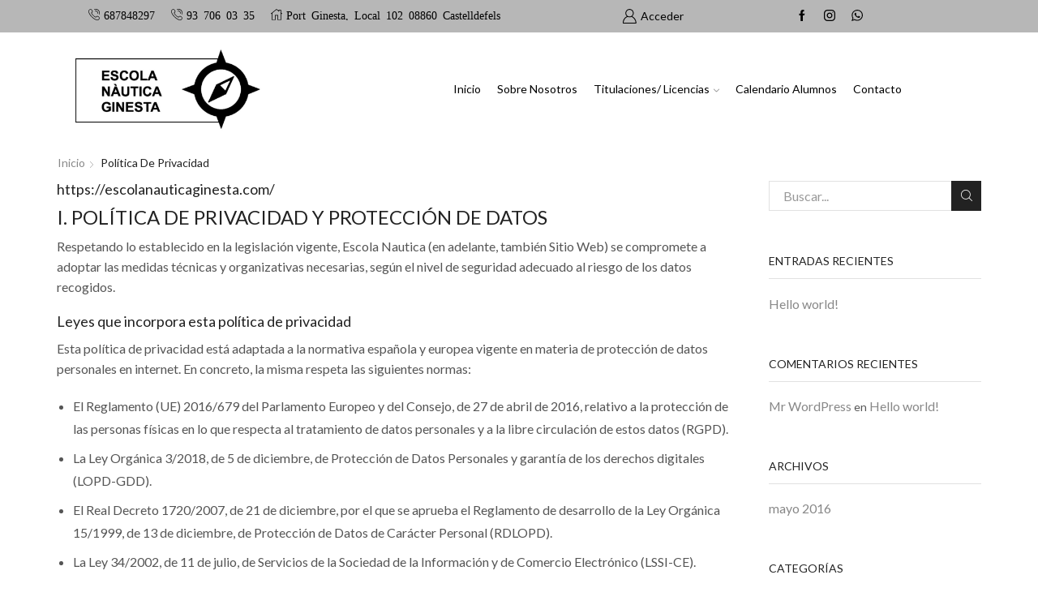

--- FILE ---
content_type: text/html; charset=UTF-8
request_url: https://escolanauticaginesta.com/politica-de-privacidad/
body_size: 34050
content:
<!DOCTYPE html>
<html lang="es" xmlns="http://www.w3.org/1999/xhtml" prefix="og: http://ogp.me/ns# fb: http://www.facebook.com/2008/fbml" >
<head>
	<meta charset="UTF-8" />
	<meta name="viewport" content="width=device-width, initial-scale=1.0, maximum-scale=1.0, user-scalable=0"/>
	<title>Política de Privacidad &#8211; ESCOLA NAUTICA GINESTA</title>
<meta name='robots' content='max-image-preview:large' />

<!-- Google Tag Manager for WordPress by gtm4wp.com -->
<script data-cfasync="false" data-pagespeed-no-defer>
	var gtm4wp_datalayer_name = "dataLayer";
	var dataLayer = dataLayer || [];
	const gtm4wp_use_sku_instead = false;
	const gtm4wp_id_prefix = '';
	const gtm4wp_remarketing = false;
	const gtm4wp_eec = true;
	const gtm4wp_classicec = true;
	const gtm4wp_currency = 'EUR';
	const gtm4wp_product_per_impression = 10;
	const gtm4wp_needs_shipping_address = false;
	const gtm4wp_business_vertical = 'retail';
	const gtm4wp_business_vertical_id = 'id';
</script>
<!-- End Google Tag Manager for WordPress by gtm4wp.com --><script>
const gtm4wp_is_safari = /^((?!chrome|android).)*safari/i.test(navigator.userAgent);
if ( gtm4wp_is_safari ) {
	window.addEventListener('pageshow', function(event) {
		if ( event.persisted ) {
			// if Safari loads the page from cache usually by navigating with the back button
			// it creates issues with product list click tracking
			// therefore GTM4WP forces the page reload in this browser
			window.location.reload();
		}
	});
}
</script><link rel='dns-prefetch' href='//cdn.buttonizer.io' />
<link rel='dns-prefetch' href='//ajax.googleapis.com' />
<link rel='dns-prefetch' href='//s.w.org' />
<link rel='dns-prefetch' href='//api.buttonizer.io' />
<link rel='preconnect' href='//api.buttonizer.io' />
<link rel='preconnect' href='//cdn.buttonizer.io' />
<link rel="alternate" type="application/rss+xml" title="ESCOLA NAUTICA GINESTA &raquo; Feed" href="https://escolanauticaginesta.com/feed/" />
<link rel="alternate" type="application/rss+xml" title="ESCOLA NAUTICA GINESTA &raquo; Feed de los comentarios" href="https://escolanauticaginesta.com/comments/feed/" />
<script type="text/javascript">
window._wpemojiSettings = {"baseUrl":"https:\/\/s.w.org\/images\/core\/emoji\/14.0.0\/72x72\/","ext":".png","svgUrl":"https:\/\/s.w.org\/images\/core\/emoji\/14.0.0\/svg\/","svgExt":".svg","source":{"concatemoji":"https:\/\/escolanauticaginesta.com\/wp-includes\/js\/wp-emoji-release.min.js?ver=6.0.11"}};
/*! This file is auto-generated */
!function(e,a,t){var n,r,o,i=a.createElement("canvas"),p=i.getContext&&i.getContext("2d");function s(e,t){var a=String.fromCharCode,e=(p.clearRect(0,0,i.width,i.height),p.fillText(a.apply(this,e),0,0),i.toDataURL());return p.clearRect(0,0,i.width,i.height),p.fillText(a.apply(this,t),0,0),e===i.toDataURL()}function c(e){var t=a.createElement("script");t.src=e,t.defer=t.type="text/javascript",a.getElementsByTagName("head")[0].appendChild(t)}for(o=Array("flag","emoji"),t.supports={everything:!0,everythingExceptFlag:!0},r=0;r<o.length;r++)t.supports[o[r]]=function(e){if(!p||!p.fillText)return!1;switch(p.textBaseline="top",p.font="600 32px Arial",e){case"flag":return s([127987,65039,8205,9895,65039],[127987,65039,8203,9895,65039])?!1:!s([55356,56826,55356,56819],[55356,56826,8203,55356,56819])&&!s([55356,57332,56128,56423,56128,56418,56128,56421,56128,56430,56128,56423,56128,56447],[55356,57332,8203,56128,56423,8203,56128,56418,8203,56128,56421,8203,56128,56430,8203,56128,56423,8203,56128,56447]);case"emoji":return!s([129777,127995,8205,129778,127999],[129777,127995,8203,129778,127999])}return!1}(o[r]),t.supports.everything=t.supports.everything&&t.supports[o[r]],"flag"!==o[r]&&(t.supports.everythingExceptFlag=t.supports.everythingExceptFlag&&t.supports[o[r]]);t.supports.everythingExceptFlag=t.supports.everythingExceptFlag&&!t.supports.flag,t.DOMReady=!1,t.readyCallback=function(){t.DOMReady=!0},t.supports.everything||(n=function(){t.readyCallback()},a.addEventListener?(a.addEventListener("DOMContentLoaded",n,!1),e.addEventListener("load",n,!1)):(e.attachEvent("onload",n),a.attachEvent("onreadystatechange",function(){"complete"===a.readyState&&t.readyCallback()})),(e=t.source||{}).concatemoji?c(e.concatemoji):e.wpemoji&&e.twemoji&&(c(e.twemoji),c(e.wpemoji)))}(window,document,window._wpemojiSettings);
</script>
<style type="text/css">
img.wp-smiley,
img.emoji {
	display: inline !important;
	border: none !important;
	box-shadow: none !important;
	height: 1em !important;
	width: 1em !important;
	margin: 0 0.07em !important;
	vertical-align: -0.1em !important;
	background: none !important;
	padding: 0 !important;
}
</style>
	<link rel='stylesheet' id='wp-block-library-css'  href='https://escolanauticaginesta.com/wp-includes/css/dist/block-library/style.min.css?ver=6.0.11' type='text/css' media='all' />
<link rel='stylesheet' id='wc-blocks-vendors-style-css'  href='https://escolanauticaginesta.com/wp-content/plugins/woocommerce/packages/woocommerce-blocks/build/wc-blocks-vendors-style.css?ver=7.6.2' type='text/css' media='all' />
<link rel='stylesheet' id='wc-blocks-style-css'  href='https://escolanauticaginesta.com/wp-content/plugins/woocommerce/packages/woocommerce-blocks/build/wc-blocks-style.css?ver=7.6.2' type='text/css' media='all' />
<style id='global-styles-inline-css' type='text/css'>
body{--wp--preset--color--black: #000000;--wp--preset--color--cyan-bluish-gray: #abb8c3;--wp--preset--color--white: #ffffff;--wp--preset--color--pale-pink: #f78da7;--wp--preset--color--vivid-red: #cf2e2e;--wp--preset--color--luminous-vivid-orange: #ff6900;--wp--preset--color--luminous-vivid-amber: #fcb900;--wp--preset--color--light-green-cyan: #7bdcb5;--wp--preset--color--vivid-green-cyan: #00d084;--wp--preset--color--pale-cyan-blue: #8ed1fc;--wp--preset--color--vivid-cyan-blue: #0693e3;--wp--preset--color--vivid-purple: #9b51e0;--wp--preset--gradient--vivid-cyan-blue-to-vivid-purple: linear-gradient(135deg,rgba(6,147,227,1) 0%,rgb(155,81,224) 100%);--wp--preset--gradient--light-green-cyan-to-vivid-green-cyan: linear-gradient(135deg,rgb(122,220,180) 0%,rgb(0,208,130) 100%);--wp--preset--gradient--luminous-vivid-amber-to-luminous-vivid-orange: linear-gradient(135deg,rgba(252,185,0,1) 0%,rgba(255,105,0,1) 100%);--wp--preset--gradient--luminous-vivid-orange-to-vivid-red: linear-gradient(135deg,rgba(255,105,0,1) 0%,rgb(207,46,46) 100%);--wp--preset--gradient--very-light-gray-to-cyan-bluish-gray: linear-gradient(135deg,rgb(238,238,238) 0%,rgb(169,184,195) 100%);--wp--preset--gradient--cool-to-warm-spectrum: linear-gradient(135deg,rgb(74,234,220) 0%,rgb(151,120,209) 20%,rgb(207,42,186) 40%,rgb(238,44,130) 60%,rgb(251,105,98) 80%,rgb(254,248,76) 100%);--wp--preset--gradient--blush-light-purple: linear-gradient(135deg,rgb(255,206,236) 0%,rgb(152,150,240) 100%);--wp--preset--gradient--blush-bordeaux: linear-gradient(135deg,rgb(254,205,165) 0%,rgb(254,45,45) 50%,rgb(107,0,62) 100%);--wp--preset--gradient--luminous-dusk: linear-gradient(135deg,rgb(255,203,112) 0%,rgb(199,81,192) 50%,rgb(65,88,208) 100%);--wp--preset--gradient--pale-ocean: linear-gradient(135deg,rgb(255,245,203) 0%,rgb(182,227,212) 50%,rgb(51,167,181) 100%);--wp--preset--gradient--electric-grass: linear-gradient(135deg,rgb(202,248,128) 0%,rgb(113,206,126) 100%);--wp--preset--gradient--midnight: linear-gradient(135deg,rgb(2,3,129) 0%,rgb(40,116,252) 100%);--wp--preset--duotone--dark-grayscale: url('#wp-duotone-dark-grayscale');--wp--preset--duotone--grayscale: url('#wp-duotone-grayscale');--wp--preset--duotone--purple-yellow: url('#wp-duotone-purple-yellow');--wp--preset--duotone--blue-red: url('#wp-duotone-blue-red');--wp--preset--duotone--midnight: url('#wp-duotone-midnight');--wp--preset--duotone--magenta-yellow: url('#wp-duotone-magenta-yellow');--wp--preset--duotone--purple-green: url('#wp-duotone-purple-green');--wp--preset--duotone--blue-orange: url('#wp-duotone-blue-orange');--wp--preset--font-size--small: 13px;--wp--preset--font-size--medium: 20px;--wp--preset--font-size--large: 36px;--wp--preset--font-size--x-large: 42px;}.has-black-color{color: var(--wp--preset--color--black) !important;}.has-cyan-bluish-gray-color{color: var(--wp--preset--color--cyan-bluish-gray) !important;}.has-white-color{color: var(--wp--preset--color--white) !important;}.has-pale-pink-color{color: var(--wp--preset--color--pale-pink) !important;}.has-vivid-red-color{color: var(--wp--preset--color--vivid-red) !important;}.has-luminous-vivid-orange-color{color: var(--wp--preset--color--luminous-vivid-orange) !important;}.has-luminous-vivid-amber-color{color: var(--wp--preset--color--luminous-vivid-amber) !important;}.has-light-green-cyan-color{color: var(--wp--preset--color--light-green-cyan) !important;}.has-vivid-green-cyan-color{color: var(--wp--preset--color--vivid-green-cyan) !important;}.has-pale-cyan-blue-color{color: var(--wp--preset--color--pale-cyan-blue) !important;}.has-vivid-cyan-blue-color{color: var(--wp--preset--color--vivid-cyan-blue) !important;}.has-vivid-purple-color{color: var(--wp--preset--color--vivid-purple) !important;}.has-black-background-color{background-color: var(--wp--preset--color--black) !important;}.has-cyan-bluish-gray-background-color{background-color: var(--wp--preset--color--cyan-bluish-gray) !important;}.has-white-background-color{background-color: var(--wp--preset--color--white) !important;}.has-pale-pink-background-color{background-color: var(--wp--preset--color--pale-pink) !important;}.has-vivid-red-background-color{background-color: var(--wp--preset--color--vivid-red) !important;}.has-luminous-vivid-orange-background-color{background-color: var(--wp--preset--color--luminous-vivid-orange) !important;}.has-luminous-vivid-amber-background-color{background-color: var(--wp--preset--color--luminous-vivid-amber) !important;}.has-light-green-cyan-background-color{background-color: var(--wp--preset--color--light-green-cyan) !important;}.has-vivid-green-cyan-background-color{background-color: var(--wp--preset--color--vivid-green-cyan) !important;}.has-pale-cyan-blue-background-color{background-color: var(--wp--preset--color--pale-cyan-blue) !important;}.has-vivid-cyan-blue-background-color{background-color: var(--wp--preset--color--vivid-cyan-blue) !important;}.has-vivid-purple-background-color{background-color: var(--wp--preset--color--vivid-purple) !important;}.has-black-border-color{border-color: var(--wp--preset--color--black) !important;}.has-cyan-bluish-gray-border-color{border-color: var(--wp--preset--color--cyan-bluish-gray) !important;}.has-white-border-color{border-color: var(--wp--preset--color--white) !important;}.has-pale-pink-border-color{border-color: var(--wp--preset--color--pale-pink) !important;}.has-vivid-red-border-color{border-color: var(--wp--preset--color--vivid-red) !important;}.has-luminous-vivid-orange-border-color{border-color: var(--wp--preset--color--luminous-vivid-orange) !important;}.has-luminous-vivid-amber-border-color{border-color: var(--wp--preset--color--luminous-vivid-amber) !important;}.has-light-green-cyan-border-color{border-color: var(--wp--preset--color--light-green-cyan) !important;}.has-vivid-green-cyan-border-color{border-color: var(--wp--preset--color--vivid-green-cyan) !important;}.has-pale-cyan-blue-border-color{border-color: var(--wp--preset--color--pale-cyan-blue) !important;}.has-vivid-cyan-blue-border-color{border-color: var(--wp--preset--color--vivid-cyan-blue) !important;}.has-vivid-purple-border-color{border-color: var(--wp--preset--color--vivid-purple) !important;}.has-vivid-cyan-blue-to-vivid-purple-gradient-background{background: var(--wp--preset--gradient--vivid-cyan-blue-to-vivid-purple) !important;}.has-light-green-cyan-to-vivid-green-cyan-gradient-background{background: var(--wp--preset--gradient--light-green-cyan-to-vivid-green-cyan) !important;}.has-luminous-vivid-amber-to-luminous-vivid-orange-gradient-background{background: var(--wp--preset--gradient--luminous-vivid-amber-to-luminous-vivid-orange) !important;}.has-luminous-vivid-orange-to-vivid-red-gradient-background{background: var(--wp--preset--gradient--luminous-vivid-orange-to-vivid-red) !important;}.has-very-light-gray-to-cyan-bluish-gray-gradient-background{background: var(--wp--preset--gradient--very-light-gray-to-cyan-bluish-gray) !important;}.has-cool-to-warm-spectrum-gradient-background{background: var(--wp--preset--gradient--cool-to-warm-spectrum) !important;}.has-blush-light-purple-gradient-background{background: var(--wp--preset--gradient--blush-light-purple) !important;}.has-blush-bordeaux-gradient-background{background: var(--wp--preset--gradient--blush-bordeaux) !important;}.has-luminous-dusk-gradient-background{background: var(--wp--preset--gradient--luminous-dusk) !important;}.has-pale-ocean-gradient-background{background: var(--wp--preset--gradient--pale-ocean) !important;}.has-electric-grass-gradient-background{background: var(--wp--preset--gradient--electric-grass) !important;}.has-midnight-gradient-background{background: var(--wp--preset--gradient--midnight) !important;}.has-small-font-size{font-size: var(--wp--preset--font-size--small) !important;}.has-medium-font-size{font-size: var(--wp--preset--font-size--medium) !important;}.has-large-font-size{font-size: var(--wp--preset--font-size--large) !important;}.has-x-large-font-size{font-size: var(--wp--preset--font-size--x-large) !important;}
</style>
<link rel='stylesheet' id='jquery-ui-style-css'  href='//ajax.googleapis.com/ajax/libs/jqueryui/1.9.0/themes/base/jquery-ui.css?ver=6.0.11' type='text/css' media='all' />
<link rel='stylesheet' id='wcj-timepicker-style-css'  href='https://escolanauticaginesta.com/wp-content/plugins/booster-plus-for-woocommerce/includes/lib/timepicker/jquery.timepicker.min.css?ver=5.5.7' type='text/css' media='all' />
<style id='woocommerce-inline-inline-css' type='text/css'>
.woocommerce form .form-row .required { visibility: visible; }
</style>
<link rel='stylesheet' id='hfe-style-css'  href='https://escolanauticaginesta.com/wp-content/plugins/header-footer-elementor/assets/css/header-footer-elementor.css?ver=1.6.11' type='text/css' media='all' />
<link rel='stylesheet' id='elementor-icons-css'  href='https://escolanauticaginesta.com/wp-content/plugins/elementor/assets/lib/eicons/css/elementor-icons.min.css?ver=5.15.0' type='text/css' media='all' />
<link rel='stylesheet' id='elementor-frontend-legacy-css'  href='https://escolanauticaginesta.com/wp-content/plugins/elementor/assets/css/frontend-legacy.min.css?ver=3.6.7' type='text/css' media='all' />
<link rel='stylesheet' id='elementor-frontend-css'  href='https://escolanauticaginesta.com/wp-content/plugins/elementor/assets/css/frontend.min.css?ver=3.6.7' type='text/css' media='all' />
<style id='elementor-frontend-inline-css' type='text/css'>
.elementor-kit-7{--e-global-color-primary:#6EC1E4;--e-global-color-secondary:#54595F;--e-global-color-text:#7A7A7A;--e-global-color-accent:#61CE70;--e-global-typography-primary-font-family:"Roboto";--e-global-typography-primary-font-weight:600;--e-global-typography-secondary-font-family:"Roboto Slab";--e-global-typography-secondary-font-weight:400;--e-global-typography-text-font-family:"Roboto";--e-global-typography-text-font-weight:400;--e-global-typography-accent-font-family:"Roboto";--e-global-typography-accent-font-weight:500;}.elementor-section.elementor-section-boxed > .elementor-container{max-width:1140px;}.e-container{--container-max-width:1140px;}.elementor-widget:not(:last-child){margin-bottom:20px;}.elementor-element{--widgets-spacing:20px;}{}h1.entry-title{display:var(--page-title-display);}.elementor-kit-7 e-page-transition{background-color:#FFBC7D;}@media(max-width:1024px){.elementor-section.elementor-section-boxed > .elementor-container{max-width:1024px;}.e-container{--container-max-width:1024px;}}@media(max-width:767px){.elementor-section.elementor-section-boxed > .elementor-container{max-width:767px;}.e-container{--container-max-width:767px;}}
.elementor-widget-heading .elementor-heading-title{color:var( --e-global-color-primary );font-family:var( --e-global-typography-primary-font-family ), Sans-serif;font-weight:var( --e-global-typography-primary-font-weight );}.elementor-widget-image .widget-image-caption{color:var( --e-global-color-text );font-family:var( --e-global-typography-text-font-family ), Sans-serif;font-weight:var( --e-global-typography-text-font-weight );}.elementor-widget-text-editor{color:var( --e-global-color-text );font-family:var( --e-global-typography-text-font-family ), Sans-serif;font-weight:var( --e-global-typography-text-font-weight );}.elementor-widget-text-editor.elementor-drop-cap-view-stacked .elementor-drop-cap{background-color:var( --e-global-color-primary );}.elementor-widget-text-editor.elementor-drop-cap-view-framed .elementor-drop-cap, .elementor-widget-text-editor.elementor-drop-cap-view-default .elementor-drop-cap{color:var( --e-global-color-primary );border-color:var( --e-global-color-primary );}.elementor-widget-button .elementor-button{font-family:var( --e-global-typography-accent-font-family ), Sans-serif;font-weight:var( --e-global-typography-accent-font-weight );background-color:var( --e-global-color-accent );}.elementor-widget-divider{--divider-color:var( --e-global-color-secondary );}.elementor-widget-divider .elementor-divider__text{color:var( --e-global-color-secondary );font-family:var( --e-global-typography-secondary-font-family ), Sans-serif;font-weight:var( --e-global-typography-secondary-font-weight );}.elementor-widget-divider.elementor-view-stacked .elementor-icon{background-color:var( --e-global-color-secondary );}.elementor-widget-divider.elementor-view-framed .elementor-icon, .elementor-widget-divider.elementor-view-default .elementor-icon{color:var( --e-global-color-secondary );border-color:var( --e-global-color-secondary );}.elementor-widget-divider.elementor-view-framed .elementor-icon, .elementor-widget-divider.elementor-view-default .elementor-icon svg{fill:var( --e-global-color-secondary );}.elementor-widget-image-box .elementor-image-box-title{color:var( --e-global-color-primary );font-family:var( --e-global-typography-primary-font-family ), Sans-serif;font-weight:var( --e-global-typography-primary-font-weight );}.elementor-widget-image-box .elementor-image-box-description{color:var( --e-global-color-text );font-family:var( --e-global-typography-text-font-family ), Sans-serif;font-weight:var( --e-global-typography-text-font-weight );}.elementor-widget-icon.elementor-view-stacked .elementor-icon{background-color:var( --e-global-color-primary );}.elementor-widget-icon.elementor-view-framed .elementor-icon, .elementor-widget-icon.elementor-view-default .elementor-icon{color:var( --e-global-color-primary );border-color:var( --e-global-color-primary );}.elementor-widget-icon.elementor-view-framed .elementor-icon, .elementor-widget-icon.elementor-view-default .elementor-icon svg{fill:var( --e-global-color-primary );}.elementor-widget-icon-box.elementor-view-stacked .elementor-icon{background-color:var( --e-global-color-primary );}.elementor-widget-icon-box.elementor-view-framed .elementor-icon, .elementor-widget-icon-box.elementor-view-default .elementor-icon{fill:var( --e-global-color-primary );color:var( --e-global-color-primary );border-color:var( --e-global-color-primary );}.elementor-widget-icon-box .elementor-icon-box-title{color:var( --e-global-color-primary );}.elementor-widget-icon-box .elementor-icon-box-title, .elementor-widget-icon-box .elementor-icon-box-title a{font-family:var( --e-global-typography-primary-font-family ), Sans-serif;font-weight:var( --e-global-typography-primary-font-weight );}.elementor-widget-icon-box .elementor-icon-box-description{color:var( --e-global-color-text );font-family:var( --e-global-typography-text-font-family ), Sans-serif;font-weight:var( --e-global-typography-text-font-weight );}.elementor-widget-star-rating .elementor-star-rating__title{color:var( --e-global-color-text );font-family:var( --e-global-typography-text-font-family ), Sans-serif;font-weight:var( --e-global-typography-text-font-weight );}.elementor-widget-image-gallery .gallery-item .gallery-caption{font-family:var( --e-global-typography-accent-font-family ), Sans-serif;font-weight:var( --e-global-typography-accent-font-weight );}.elementor-widget-icon-list .elementor-icon-list-item:not(:last-child):after{border-color:var( --e-global-color-text );}.elementor-widget-icon-list .elementor-icon-list-icon i{color:var( --e-global-color-primary );}.elementor-widget-icon-list .elementor-icon-list-icon svg{fill:var( --e-global-color-primary );}.elementor-widget-icon-list .elementor-icon-list-text{color:var( --e-global-color-secondary );}.elementor-widget-icon-list .elementor-icon-list-item > .elementor-icon-list-text, .elementor-widget-icon-list .elementor-icon-list-item > a{font-family:var( --e-global-typography-text-font-family ), Sans-serif;font-weight:var( --e-global-typography-text-font-weight );}.elementor-widget-counter .elementor-counter-number-wrapper{color:var( --e-global-color-primary );font-family:var( --e-global-typography-primary-font-family ), Sans-serif;font-weight:var( --e-global-typography-primary-font-weight );}.elementor-widget-counter .elementor-counter-title{color:var( --e-global-color-secondary );font-family:var( --e-global-typography-secondary-font-family ), Sans-serif;font-weight:var( --e-global-typography-secondary-font-weight );}.elementor-widget-progress .elementor-progress-wrapper .elementor-progress-bar{background-color:var( --e-global-color-primary );}.elementor-widget-progress .elementor-title{color:var( --e-global-color-primary );font-family:var( --e-global-typography-text-font-family ), Sans-serif;font-weight:var( --e-global-typography-text-font-weight );}.elementor-widget-testimonial .elementor-testimonial-content{color:var( --e-global-color-text );font-family:var( --e-global-typography-text-font-family ), Sans-serif;font-weight:var( --e-global-typography-text-font-weight );}.elementor-widget-testimonial .elementor-testimonial-name{color:var( --e-global-color-primary );font-family:var( --e-global-typography-primary-font-family ), Sans-serif;font-weight:var( --e-global-typography-primary-font-weight );}.elementor-widget-testimonial .elementor-testimonial-job{color:var( --e-global-color-secondary );font-family:var( --e-global-typography-secondary-font-family ), Sans-serif;font-weight:var( --e-global-typography-secondary-font-weight );}.elementor-widget-tabs .elementor-tab-title, .elementor-widget-tabs .elementor-tab-title a{color:var( --e-global-color-primary );}.elementor-widget-tabs .elementor-tab-title.elementor-active,
					 .elementor-widget-tabs .elementor-tab-title.elementor-active a{color:var( --e-global-color-accent );}.elementor-widget-tabs .elementor-tab-title{font-family:var( --e-global-typography-primary-font-family ), Sans-serif;font-weight:var( --e-global-typography-primary-font-weight );}.elementor-widget-tabs .elementor-tab-content{color:var( --e-global-color-text );font-family:var( --e-global-typography-text-font-family ), Sans-serif;font-weight:var( --e-global-typography-text-font-weight );}.elementor-widget-accordion .elementor-accordion-icon, .elementor-widget-accordion .elementor-accordion-title{color:var( --e-global-color-primary );}.elementor-widget-accordion .elementor-accordion-icon svg{fill:var( --e-global-color-primary );}.elementor-widget-accordion .elementor-active .elementor-accordion-icon, .elementor-widget-accordion .elementor-active .elementor-accordion-title{color:var( --e-global-color-accent );}.elementor-widget-accordion .elementor-active .elementor-accordion-icon svg{fill:var( --e-global-color-accent );}.elementor-widget-accordion .elementor-accordion-title{font-family:var( --e-global-typography-primary-font-family ), Sans-serif;font-weight:var( --e-global-typography-primary-font-weight );}.elementor-widget-accordion .elementor-tab-content{color:var( --e-global-color-text );font-family:var( --e-global-typography-text-font-family ), Sans-serif;font-weight:var( --e-global-typography-text-font-weight );}.elementor-widget-toggle .elementor-toggle-title, .elementor-widget-toggle .elementor-toggle-icon{color:var( --e-global-color-primary );}.elementor-widget-toggle .elementor-toggle-icon svg{fill:var( --e-global-color-primary );}.elementor-widget-toggle .elementor-tab-title.elementor-active a, .elementor-widget-toggle .elementor-tab-title.elementor-active .elementor-toggle-icon{color:var( --e-global-color-accent );}.elementor-widget-toggle .elementor-toggle-title{font-family:var( --e-global-typography-primary-font-family ), Sans-serif;font-weight:var( --e-global-typography-primary-font-weight );}.elementor-widget-toggle .elementor-tab-content{color:var( --e-global-color-text );font-family:var( --e-global-typography-text-font-family ), Sans-serif;font-weight:var( --e-global-typography-text-font-weight );}.elementor-widget-alert .elementor-alert-title{font-family:var( --e-global-typography-primary-font-family ), Sans-serif;font-weight:var( --e-global-typography-primary-font-weight );}.elementor-widget-alert .elementor-alert-description{font-family:var( --e-global-typography-text-font-family ), Sans-serif;font-weight:var( --e-global-typography-text-font-weight );}.elementor-widget-blockquote .elementor-blockquote__content{color:var( --e-global-color-text );}.elementor-widget-blockquote .elementor-blockquote__author{color:var( --e-global-color-secondary );}.elementor-widget-etheme_paypal .elementor-button{font-family:var( --e-global-typography-accent-font-family ), Sans-serif;font-weight:var( --e-global-typography-accent-font-weight );background-color:var( --e-global-color-accent );}.elementor-widget-portfolio a .elementor-portfolio-item__overlay{background-color:var( --e-global-color-accent );}.elementor-widget-portfolio .elementor-portfolio-item__title{font-family:var( --e-global-typography-primary-font-family ), Sans-serif;font-weight:var( --e-global-typography-primary-font-weight );}.elementor-widget-portfolio .elementor-portfolio__filter{color:var( --e-global-color-text );font-family:var( --e-global-typography-primary-font-family ), Sans-serif;font-weight:var( --e-global-typography-primary-font-weight );}.elementor-widget-portfolio .elementor-portfolio__filter.elementor-active{color:var( --e-global-color-primary );}.elementor-widget-retina .hfe-retina-image-container .hfe-retina-img{border-color:var( --e-global-color-primary );}.elementor-widget-retina .widget-image-caption{color:var( --e-global-color-text );font-family:var( --e-global-typography-text-font-family ), Sans-serif;font-weight:var( --e-global-typography-text-font-weight );}.elementor-widget-copyright .hfe-copyright-wrapper a, .elementor-widget-copyright .hfe-copyright-wrapper{color:var( --e-global-color-text );}.elementor-widget-copyright .hfe-copyright-wrapper, .elementor-widget-copyright .hfe-copyright-wrapper a{font-family:var( --e-global-typography-text-font-family ), Sans-serif;font-weight:var( --e-global-typography-text-font-weight );}.elementor-widget-navigation-menu a.hfe-menu-item, .elementor-widget-navigation-menu a.hfe-sub-menu-item{font-family:var( --e-global-typography-primary-font-family ), Sans-serif;font-weight:var( --e-global-typography-primary-font-weight );}.elementor-widget-navigation-menu .menu-item a.hfe-menu-item, .elementor-widget-navigation-menu .sub-menu a.hfe-sub-menu-item{color:var( --e-global-color-text );}.elementor-widget-navigation-menu .menu-item a.hfe-menu-item:hover,
								.elementor-widget-navigation-menu .sub-menu a.hfe-sub-menu-item:hover,
								.elementor-widget-navigation-menu .menu-item.current-menu-item a.hfe-menu-item,
								.elementor-widget-navigation-menu .menu-item a.hfe-menu-item.highlighted,
								.elementor-widget-navigation-menu .menu-item a.hfe-menu-item:focus{color:var( --e-global-color-accent );}.elementor-widget-navigation-menu .hfe-nav-menu-layout:not(.hfe-pointer__framed) .menu-item.parent a.hfe-menu-item:before,
								.elementor-widget-navigation-menu .hfe-nav-menu-layout:not(.hfe-pointer__framed) .menu-item.parent a.hfe-menu-item:after{background-color:var( --e-global-color-accent );}.elementor-widget-navigation-menu .hfe-nav-menu-layout:not(.hfe-pointer__framed) .menu-item.parent .sub-menu .hfe-has-submenu-container a:after{background-color:var( --e-global-color-accent );}.elementor-widget-navigation-menu .hfe-pointer__framed .menu-item.parent a.hfe-menu-item:before,
								.elementor-widget-navigation-menu .hfe-pointer__framed .menu-item.parent a.hfe-menu-item:after{border-color:var( --e-global-color-accent );}
							.elementor-widget-navigation-menu .sub-menu li a.hfe-sub-menu-item,
							.elementor-widget-navigation-menu nav.hfe-dropdown li a.hfe-sub-menu-item,
							.elementor-widget-navigation-menu nav.hfe-dropdown li a.hfe-menu-item,
							.elementor-widget-navigation-menu nav.hfe-dropdown-expandible li a.hfe-menu-item,
							.elementor-widget-navigation-menu nav.hfe-dropdown-expandible li a.hfe-sub-menu-item{font-family:var( --e-global-typography-accent-font-family ), Sans-serif;font-weight:var( --e-global-typography-accent-font-weight );}.elementor-widget-navigation-menu .menu-item a.hfe-menu-item.elementor-button{font-family:var( --e-global-typography-accent-font-family ), Sans-serif;font-weight:var( --e-global-typography-accent-font-weight );background-color:var( --e-global-color-accent );}.elementor-widget-navigation-menu .menu-item a.hfe-menu-item.elementor-button:hover{background-color:var( --e-global-color-accent );}.elementor-widget-page-title .elementor-heading-title, .elementor-widget-page-title .hfe-page-title a{font-family:var( --e-global-typography-primary-font-family ), Sans-serif;font-weight:var( --e-global-typography-primary-font-weight );color:var( --e-global-color-primary );}.elementor-widget-page-title .hfe-page-title-icon i{color:var( --e-global-color-primary );}.elementor-widget-page-title .hfe-page-title-icon svg{fill:var( --e-global-color-primary );}.elementor-widget-hfe-site-title .elementor-heading-title, .elementor-widget-hfe-site-title .hfe-heading a{font-family:var( --e-global-typography-primary-font-family ), Sans-serif;font-weight:var( --e-global-typography-primary-font-weight );}.elementor-widget-hfe-site-title .hfe-heading-text{color:var( --e-global-color-primary );}.elementor-widget-hfe-site-title .hfe-icon i{color:var( --e-global-color-primary );}.elementor-widget-hfe-site-title .hfe-icon svg{fill:var( --e-global-color-primary );}.elementor-widget-hfe-site-tagline .hfe-site-tagline{font-family:var( --e-global-typography-secondary-font-family ), Sans-serif;font-weight:var( --e-global-typography-secondary-font-weight );color:var( --e-global-color-secondary );}.elementor-widget-hfe-site-tagline .hfe-icon i{color:var( --e-global-color-primary );}.elementor-widget-hfe-site-tagline .hfe-icon svg{fill:var( --e-global-color-primary );}.elementor-widget-site-logo .hfe-site-logo-container .hfe-site-logo-img{border-color:var( --e-global-color-primary );}.elementor-widget-site-logo .widget-image-caption{color:var( --e-global-color-text );font-family:var( --e-global-typography-text-font-family ), Sans-serif;font-weight:var( --e-global-typography-text-font-weight );}.elementor-widget-hfe-search-button input[type="search"].hfe-search-form__input,.elementor-widget-hfe-search-button .hfe-search-icon-toggle{font-family:var( --e-global-typography-primary-font-family ), Sans-serif;font-weight:var( --e-global-typography-primary-font-weight );}.elementor-widget-hfe-search-button .hfe-search-form__input{color:var( --e-global-color-text );}.elementor-widget-hfe-search-button .hfe-search-form__input::placeholder{color:var( --e-global-color-text );}.elementor-widget-hfe-search-button .hfe-search-form__container, .elementor-widget-hfe-search-button .hfe-search-icon-toggle .hfe-search-form__input,.elementor-widget-hfe-search-button .hfe-input-focus .hfe-search-icon-toggle .hfe-search-form__input{border-color:var( --e-global-color-primary );}.elementor-widget-hfe-search-button .hfe-search-form__input:focus::placeholder{color:var( --e-global-color-text );}.elementor-widget-hfe-search-button .hfe-search-form__container button#clear-with-button,
					.elementor-widget-hfe-search-button .hfe-search-form__container button#clear,
					.elementor-widget-hfe-search-button .hfe-search-icon-toggle button#clear{color:var( --e-global-color-text );}.elementor-widget-hfe-cart .hfe-menu-cart__toggle .elementor-button{font-family:var( --e-global-typography-primary-font-family ), Sans-serif;font-weight:var( --e-global-typography-primary-font-weight );}.elementor-widget-text-path{font-family:var( --e-global-typography-text-font-family ), Sans-serif;font-weight:var( --e-global-typography-text-font-weight );}.elementor-widget-theme-site-logo .widget-image-caption{color:var( --e-global-color-text );font-family:var( --e-global-typography-text-font-family ), Sans-serif;font-weight:var( --e-global-typography-text-font-weight );}.elementor-widget-theme-site-title .elementor-heading-title{color:var( --e-global-color-primary );font-family:var( --e-global-typography-primary-font-family ), Sans-serif;font-weight:var( --e-global-typography-primary-font-weight );}.elementor-widget-theme-page-title .elementor-heading-title{color:var( --e-global-color-primary );font-family:var( --e-global-typography-primary-font-family ), Sans-serif;font-weight:var( --e-global-typography-primary-font-weight );}.elementor-widget-theme-post-title .elementor-heading-title{color:var( --e-global-color-primary );font-family:var( --e-global-typography-primary-font-family ), Sans-serif;font-weight:var( --e-global-typography-primary-font-weight );}.elementor-widget-theme-post-excerpt .elementor-widget-container{color:var( --e-global-color-text );font-family:var( --e-global-typography-text-font-family ), Sans-serif;font-weight:var( --e-global-typography-text-font-weight );}.elementor-widget-theme-post-content{color:var( --e-global-color-text );font-family:var( --e-global-typography-text-font-family ), Sans-serif;font-weight:var( --e-global-typography-text-font-weight );}.elementor-widget-theme-post-featured-image .widget-image-caption{color:var( --e-global-color-text );font-family:var( --e-global-typography-text-font-family ), Sans-serif;font-weight:var( --e-global-typography-text-font-weight );}.elementor-widget-theme-archive-title .elementor-heading-title{color:var( --e-global-color-primary );font-family:var( --e-global-typography-primary-font-family ), Sans-serif;font-weight:var( --e-global-typography-primary-font-weight );}.elementor-widget-archive-posts .elementor-post__title, .elementor-widget-archive-posts .elementor-post__title a{color:var( --e-global-color-secondary );font-family:var( --e-global-typography-primary-font-family ), Sans-serif;font-weight:var( --e-global-typography-primary-font-weight );}.elementor-widget-archive-posts .elementor-post__meta-data{font-family:var( --e-global-typography-secondary-font-family ), Sans-serif;font-weight:var( --e-global-typography-secondary-font-weight );}.elementor-widget-archive-posts .elementor-post__excerpt p{font-family:var( --e-global-typography-text-font-family ), Sans-serif;font-weight:var( --e-global-typography-text-font-weight );}.elementor-widget-archive-posts .elementor-post__read-more{color:var( --e-global-color-accent );}.elementor-widget-archive-posts a.elementor-post__read-more{font-family:var( --e-global-typography-accent-font-family ), Sans-serif;font-weight:var( --e-global-typography-accent-font-weight );}.elementor-widget-archive-posts .elementor-post__card .elementor-post__badge{background-color:var( --e-global-color-accent );font-family:var( --e-global-typography-accent-font-family ), Sans-serif;font-weight:var( --e-global-typography-accent-font-weight );}.elementor-widget-archive-posts .elementor-pagination{font-family:var( --e-global-typography-secondary-font-family ), Sans-serif;font-weight:var( --e-global-typography-secondary-font-weight );}.elementor-widget-archive-posts .elementor-button{font-family:var( --e-global-typography-accent-font-family ), Sans-serif;font-weight:var( --e-global-typography-accent-font-weight );background-color:var( --e-global-color-accent );}.elementor-widget-archive-posts .e-load-more-message{font-family:var( --e-global-typography-secondary-font-family ), Sans-serif;font-weight:var( --e-global-typography-secondary-font-weight );}.elementor-widget-archive-posts .elementor-posts-nothing-found{color:var( --e-global-color-text );font-family:var( --e-global-typography-text-font-family ), Sans-serif;font-weight:var( --e-global-typography-text-font-weight );}.elementor-widget-posts .elementor-post__title, .elementor-widget-posts .elementor-post__title a{color:var( --e-global-color-secondary );font-family:var( --e-global-typography-primary-font-family ), Sans-serif;font-weight:var( --e-global-typography-primary-font-weight );}.elementor-widget-posts .elementor-post__meta-data{font-family:var( --e-global-typography-secondary-font-family ), Sans-serif;font-weight:var( --e-global-typography-secondary-font-weight );}.elementor-widget-posts .elementor-post__excerpt p{font-family:var( --e-global-typography-text-font-family ), Sans-serif;font-weight:var( --e-global-typography-text-font-weight );}.elementor-widget-posts .elementor-post__read-more{color:var( --e-global-color-accent );}.elementor-widget-posts a.elementor-post__read-more{font-family:var( --e-global-typography-accent-font-family ), Sans-serif;font-weight:var( --e-global-typography-accent-font-weight );}.elementor-widget-posts .elementor-post__card .elementor-post__badge{background-color:var( --e-global-color-accent );font-family:var( --e-global-typography-accent-font-family ), Sans-serif;font-weight:var( --e-global-typography-accent-font-weight );}.elementor-widget-posts .elementor-pagination{font-family:var( --e-global-typography-secondary-font-family ), Sans-serif;font-weight:var( --e-global-typography-secondary-font-weight );}.elementor-widget-posts .elementor-button{font-family:var( --e-global-typography-accent-font-family ), Sans-serif;font-weight:var( --e-global-typography-accent-font-weight );background-color:var( --e-global-color-accent );}.elementor-widget-posts .e-load-more-message{font-family:var( --e-global-typography-secondary-font-family ), Sans-serif;font-weight:var( --e-global-typography-secondary-font-weight );}.elementor-widget-gallery .elementor-gallery-item__title{font-family:var( --e-global-typography-primary-font-family ), Sans-serif;font-weight:var( --e-global-typography-primary-font-weight );}.elementor-widget-gallery .elementor-gallery-item__description{font-family:var( --e-global-typography-text-font-family ), Sans-serif;font-weight:var( --e-global-typography-text-font-weight );}.elementor-widget-gallery{--galleries-title-color-normal:var( --e-global-color-primary );--galleries-title-color-hover:var( --e-global-color-secondary );--galleries-pointer-bg-color-hover:var( --e-global-color-accent );--gallery-title-color-active:var( --e-global-color-secondary );--galleries-pointer-bg-color-active:var( --e-global-color-accent );}.elementor-widget-gallery .elementor-gallery-title{font-family:var( --e-global-typography-primary-font-family ), Sans-serif;font-weight:var( --e-global-typography-primary-font-weight );}.elementor-widget-form .elementor-field-group > label, .elementor-widget-form .elementor-field-subgroup label{color:var( --e-global-color-text );}.elementor-widget-form .elementor-field-group > label{font-family:var( --e-global-typography-text-font-family ), Sans-serif;font-weight:var( --e-global-typography-text-font-weight );}.elementor-widget-form .elementor-field-type-html{color:var( --e-global-color-text );font-family:var( --e-global-typography-text-font-family ), Sans-serif;font-weight:var( --e-global-typography-text-font-weight );}.elementor-widget-form .elementor-field-group .elementor-field{color:var( --e-global-color-text );}.elementor-widget-form .elementor-field-group .elementor-field, .elementor-widget-form .elementor-field-subgroup label{font-family:var( --e-global-typography-text-font-family ), Sans-serif;font-weight:var( --e-global-typography-text-font-weight );}.elementor-widget-form .elementor-button{font-family:var( --e-global-typography-accent-font-family ), Sans-serif;font-weight:var( --e-global-typography-accent-font-weight );}.elementor-widget-form .e-form__buttons__wrapper__button-next{background-color:var( --e-global-color-accent );}.elementor-widget-form .elementor-button[type="submit"]{background-color:var( --e-global-color-accent );}.elementor-widget-form .e-form__buttons__wrapper__button-previous{background-color:var( --e-global-color-accent );}.elementor-widget-form .elementor-message{font-family:var( --e-global-typography-text-font-family ), Sans-serif;font-weight:var( --e-global-typography-text-font-weight );}.elementor-widget-form .e-form__indicators__indicator, .elementor-widget-form .e-form__indicators__indicator__label{font-family:var( --e-global-typography-accent-font-family ), Sans-serif;font-weight:var( --e-global-typography-accent-font-weight );}.elementor-widget-form{--e-form-steps-indicator-inactive-primary-color:var( --e-global-color-text );--e-form-steps-indicator-active-primary-color:var( --e-global-color-accent );--e-form-steps-indicator-completed-primary-color:var( --e-global-color-accent );--e-form-steps-indicator-progress-color:var( --e-global-color-accent );--e-form-steps-indicator-progress-background-color:var( --e-global-color-text );--e-form-steps-indicator-progress-meter-color:var( --e-global-color-text );}.elementor-widget-form .e-form__indicators__indicator__progress__meter{font-family:var( --e-global-typography-accent-font-family ), Sans-serif;font-weight:var( --e-global-typography-accent-font-weight );}.elementor-widget-login .elementor-field-group > a{color:var( --e-global-color-text );}.elementor-widget-login .elementor-field-group > a:hover{color:var( --e-global-color-accent );}.elementor-widget-login .elementor-form-fields-wrapper label{color:var( --e-global-color-text );font-family:var( --e-global-typography-text-font-family ), Sans-serif;font-weight:var( --e-global-typography-text-font-weight );}.elementor-widget-login .elementor-field-group .elementor-field{color:var( --e-global-color-text );}.elementor-widget-login .elementor-field-group .elementor-field, .elementor-widget-login .elementor-field-subgroup label{font-family:var( --e-global-typography-text-font-family ), Sans-serif;font-weight:var( --e-global-typography-text-font-weight );}.elementor-widget-login .elementor-button{font-family:var( --e-global-typography-accent-font-family ), Sans-serif;font-weight:var( --e-global-typography-accent-font-weight );background-color:var( --e-global-color-accent );}.elementor-widget-login .elementor-widget-container .elementor-login__logged-in-message{color:var( --e-global-color-text );font-family:var( --e-global-typography-text-font-family ), Sans-serif;font-weight:var( --e-global-typography-text-font-weight );}.elementor-widget-slides .elementor-slide-heading{font-family:var( --e-global-typography-primary-font-family ), Sans-serif;font-weight:var( --e-global-typography-primary-font-weight );}.elementor-widget-slides .elementor-slide-description{font-family:var( --e-global-typography-secondary-font-family ), Sans-serif;font-weight:var( --e-global-typography-secondary-font-weight );}.elementor-widget-slides .elementor-slide-button{font-family:var( --e-global-typography-accent-font-family ), Sans-serif;font-weight:var( --e-global-typography-accent-font-weight );}.elementor-widget-nav-menu .elementor-nav-menu .elementor-item{font-family:var( --e-global-typography-primary-font-family ), Sans-serif;font-weight:var( --e-global-typography-primary-font-weight );}.elementor-widget-nav-menu .elementor-nav-menu--main .elementor-item{color:var( --e-global-color-text );fill:var( --e-global-color-text );}.elementor-widget-nav-menu .elementor-nav-menu--main .elementor-item:hover,
					.elementor-widget-nav-menu .elementor-nav-menu--main .elementor-item.elementor-item-active,
					.elementor-widget-nav-menu .elementor-nav-menu--main .elementor-item.highlighted,
					.elementor-widget-nav-menu .elementor-nav-menu--main .elementor-item:focus{color:var( --e-global-color-accent );fill:var( --e-global-color-accent );}.elementor-widget-nav-menu .elementor-nav-menu--main:not(.e--pointer-framed) .elementor-item:before,
					.elementor-widget-nav-menu .elementor-nav-menu--main:not(.e--pointer-framed) .elementor-item:after{background-color:var( --e-global-color-accent );}.elementor-widget-nav-menu .e--pointer-framed .elementor-item:before,
					.elementor-widget-nav-menu .e--pointer-framed .elementor-item:after{border-color:var( --e-global-color-accent );}.elementor-widget-nav-menu{--e-nav-menu-divider-color:var( --e-global-color-text );}.elementor-widget-nav-menu .elementor-nav-menu--dropdown .elementor-item, .elementor-widget-nav-menu .elementor-nav-menu--dropdown  .elementor-sub-item{font-family:var( --e-global-typography-accent-font-family ), Sans-serif;font-weight:var( --e-global-typography-accent-font-weight );}.elementor-widget-animated-headline .elementor-headline-dynamic-wrapper path{stroke:var( --e-global-color-accent );}.elementor-widget-animated-headline .elementor-headline-plain-text{color:var( --e-global-color-secondary );}.elementor-widget-animated-headline .elementor-headline{font-family:var( --e-global-typography-primary-font-family ), Sans-serif;font-weight:var( --e-global-typography-primary-font-weight );}.elementor-widget-animated-headline{--dynamic-text-color:var( --e-global-color-secondary );}.elementor-widget-animated-headline .elementor-headline-dynamic-text{font-family:var( --e-global-typography-primary-font-family ), Sans-serif;font-weight:var( --e-global-typography-primary-font-weight );}.elementor-widget-hotspot .widget-image-caption{font-family:var( --e-global-typography-text-font-family ), Sans-serif;font-weight:var( --e-global-typography-text-font-weight );}.elementor-widget-hotspot{--hotspot-color:var( --e-global-color-primary );--hotspot-box-color:var( --e-global-color-secondary );--tooltip-color:var( --e-global-color-secondary );}.elementor-widget-hotspot .e-hotspot__label{font-family:var( --e-global-typography-primary-font-family ), Sans-serif;font-weight:var( --e-global-typography-primary-font-weight );}.elementor-widget-hotspot .e-hotspot__tooltip{font-family:var( --e-global-typography-secondary-font-family ), Sans-serif;font-weight:var( --e-global-typography-secondary-font-weight );}.elementor-widget-price-list .elementor-price-list-header{color:var( --e-global-color-primary );font-family:var( --e-global-typography-primary-font-family ), Sans-serif;font-weight:var( --e-global-typography-primary-font-weight );}.elementor-widget-price-list .elementor-price-list-price{color:var( --e-global-color-primary );font-family:var( --e-global-typography-primary-font-family ), Sans-serif;font-weight:var( --e-global-typography-primary-font-weight );}.elementor-widget-price-list .elementor-price-list-description{color:var( --e-global-color-text );font-family:var( --e-global-typography-text-font-family ), Sans-serif;font-weight:var( --e-global-typography-text-font-weight );}.elementor-widget-price-list .elementor-price-list-separator{border-bottom-color:var( --e-global-color-secondary );}.elementor-widget-price-table{--e-price-table-header-background-color:var( --e-global-color-secondary );}.elementor-widget-price-table .elementor-price-table__heading{font-family:var( --e-global-typography-primary-font-family ), Sans-serif;font-weight:var( --e-global-typography-primary-font-weight );}.elementor-widget-price-table .elementor-price-table__subheading{font-family:var( --e-global-typography-secondary-font-family ), Sans-serif;font-weight:var( --e-global-typography-secondary-font-weight );}.elementor-widget-price-table .elementor-price-table .elementor-price-table__price{font-family:var( --e-global-typography-primary-font-family ), Sans-serif;font-weight:var( --e-global-typography-primary-font-weight );}.elementor-widget-price-table .elementor-price-table__original-price{color:var( --e-global-color-secondary );font-family:var( --e-global-typography-primary-font-family ), Sans-serif;font-weight:var( --e-global-typography-primary-font-weight );}.elementor-widget-price-table .elementor-price-table__period{color:var( --e-global-color-secondary );font-family:var( --e-global-typography-secondary-font-family ), Sans-serif;font-weight:var( --e-global-typography-secondary-font-weight );}.elementor-widget-price-table .elementor-price-table__features-list{--e-price-table-features-list-color:var( --e-global-color-text );}.elementor-widget-price-table .elementor-price-table__features-list li{font-family:var( --e-global-typography-text-font-family ), Sans-serif;font-weight:var( --e-global-typography-text-font-weight );}.elementor-widget-price-table .elementor-price-table__features-list li:before{border-top-color:var( --e-global-color-text );}.elementor-widget-price-table .elementor-price-table__button{font-family:var( --e-global-typography-accent-font-family ), Sans-serif;font-weight:var( --e-global-typography-accent-font-weight );background-color:var( --e-global-color-accent );}.elementor-widget-price-table .elementor-price-table__additional_info{color:var( --e-global-color-text );font-family:var( --e-global-typography-text-font-family ), Sans-serif;font-weight:var( --e-global-typography-text-font-weight );}.elementor-widget-price-table .elementor-price-table__ribbon-inner{background-color:var( --e-global-color-accent );font-family:var( --e-global-typography-accent-font-family ), Sans-serif;font-weight:var( --e-global-typography-accent-font-weight );}.elementor-widget-flip-box .elementor-flip-box__front .elementor-flip-box__layer__title{font-family:var( --e-global-typography-primary-font-family ), Sans-serif;font-weight:var( --e-global-typography-primary-font-weight );}.elementor-widget-flip-box .elementor-flip-box__front .elementor-flip-box__layer__description{font-family:var( --e-global-typography-text-font-family ), Sans-serif;font-weight:var( --e-global-typography-text-font-weight );}.elementor-widget-flip-box .elementor-flip-box__back .elementor-flip-box__layer__title{font-family:var( --e-global-typography-primary-font-family ), Sans-serif;font-weight:var( --e-global-typography-primary-font-weight );}.elementor-widget-flip-box .elementor-flip-box__back .elementor-flip-box__layer__description{font-family:var( --e-global-typography-text-font-family ), Sans-serif;font-weight:var( --e-global-typography-text-font-weight );}.elementor-widget-flip-box .elementor-flip-box__button{font-family:var( --e-global-typography-accent-font-family ), Sans-serif;font-weight:var( --e-global-typography-accent-font-weight );}.elementor-widget-call-to-action .elementor-cta__title{font-family:var( --e-global-typography-primary-font-family ), Sans-serif;font-weight:var( --e-global-typography-primary-font-weight );}.elementor-widget-call-to-action .elementor-cta__description{font-family:var( --e-global-typography-text-font-family ), Sans-serif;font-weight:var( --e-global-typography-text-font-weight );}.elementor-widget-call-to-action .elementor-cta__button{font-family:var( --e-global-typography-accent-font-family ), Sans-serif;font-weight:var( --e-global-typography-accent-font-weight );}.elementor-widget-call-to-action .elementor-ribbon-inner{background-color:var( --e-global-color-accent );font-family:var( --e-global-typography-accent-font-family ), Sans-serif;font-weight:var( --e-global-typography-accent-font-weight );}.elementor-widget-media-carousel .elementor-carousel-image-overlay{font-family:var( --e-global-typography-accent-font-family ), Sans-serif;font-weight:var( --e-global-typography-accent-font-weight );}.elementor-widget-testimonial-carousel .elementor-testimonial__text{color:var( --e-global-color-text );font-family:var( --e-global-typography-text-font-family ), Sans-serif;font-weight:var( --e-global-typography-text-font-weight );}.elementor-widget-testimonial-carousel .elementor-testimonial__name{color:var( --e-global-color-text );font-family:var( --e-global-typography-primary-font-family ), Sans-serif;font-weight:var( --e-global-typography-primary-font-weight );}.elementor-widget-testimonial-carousel .elementor-testimonial__title{color:var( --e-global-color-primary );font-family:var( --e-global-typography-secondary-font-family ), Sans-serif;font-weight:var( --e-global-typography-secondary-font-weight );}.elementor-widget-reviews .elementor-testimonial__header, .elementor-widget-reviews .elementor-testimonial__name{font-family:var( --e-global-typography-primary-font-family ), Sans-serif;font-weight:var( --e-global-typography-primary-font-weight );}.elementor-widget-reviews .elementor-testimonial__text{font-family:var( --e-global-typography-text-font-family ), Sans-serif;font-weight:var( --e-global-typography-text-font-weight );}.elementor-widget-table-of-contents{--header-color:var( --e-global-color-secondary );--item-text-color:var( --e-global-color-text );--item-text-hover-color:var( --e-global-color-accent );--marker-color:var( --e-global-color-text );}.elementor-widget-table-of-contents .elementor-toc__header, .elementor-widget-table-of-contents .elementor-toc__header-title{font-family:var( --e-global-typography-primary-font-family ), Sans-serif;font-weight:var( --e-global-typography-primary-font-weight );}.elementor-widget-table-of-contents .elementor-toc__list-item{font-family:var( --e-global-typography-text-font-family ), Sans-serif;font-weight:var( --e-global-typography-text-font-weight );}.elementor-widget-countdown .elementor-countdown-item{background-color:var( --e-global-color-primary );}.elementor-widget-countdown .elementor-countdown-digits{font-family:var( --e-global-typography-text-font-family ), Sans-serif;font-weight:var( --e-global-typography-text-font-weight );}.elementor-widget-countdown .elementor-countdown-label{font-family:var( --e-global-typography-secondary-font-family ), Sans-serif;font-weight:var( --e-global-typography-secondary-font-weight );}.elementor-widget-countdown .elementor-countdown-expire--message{color:var( --e-global-color-text );font-family:var( --e-global-typography-text-font-family ), Sans-serif;font-weight:var( --e-global-typography-text-font-weight );}.elementor-widget-search-form input[type="search"].elementor-search-form__input{font-family:var( --e-global-typography-text-font-family ), Sans-serif;font-weight:var( --e-global-typography-text-font-weight );}.elementor-widget-search-form .elementor-search-form__input,
					.elementor-widget-search-form .elementor-search-form__icon,
					.elementor-widget-search-form .elementor-lightbox .dialog-lightbox-close-button,
					.elementor-widget-search-form .elementor-lightbox .dialog-lightbox-close-button:hover,
					.elementor-widget-search-form.elementor-search-form--skin-full_screen input[type="search"].elementor-search-form__input{color:var( --e-global-color-text );fill:var( --e-global-color-text );}.elementor-widget-search-form .elementor-search-form__submit{font-family:var( --e-global-typography-text-font-family ), Sans-serif;font-weight:var( --e-global-typography-text-font-weight );background-color:var( --e-global-color-secondary );}.elementor-widget-author-box .elementor-author-box__name{color:var( --e-global-color-secondary );font-family:var( --e-global-typography-primary-font-family ), Sans-serif;font-weight:var( --e-global-typography-primary-font-weight );}.elementor-widget-author-box .elementor-author-box__bio{color:var( --e-global-color-text );font-family:var( --e-global-typography-text-font-family ), Sans-serif;font-weight:var( --e-global-typography-text-font-weight );}.elementor-widget-author-box .elementor-author-box__button{color:var( --e-global-color-secondary );border-color:var( --e-global-color-secondary );font-family:var( --e-global-typography-accent-font-family ), Sans-serif;font-weight:var( --e-global-typography-accent-font-weight );}.elementor-widget-author-box .elementor-author-box__button:hover{border-color:var( --e-global-color-secondary );color:var( --e-global-color-secondary );}.elementor-widget-post-navigation span.post-navigation__prev--label{color:var( --e-global-color-text );}.elementor-widget-post-navigation span.post-navigation__next--label{color:var( --e-global-color-text );}.elementor-widget-post-navigation span.post-navigation__prev--label, .elementor-widget-post-navigation span.post-navigation__next--label{font-family:var( --e-global-typography-secondary-font-family ), Sans-serif;font-weight:var( --e-global-typography-secondary-font-weight );}.elementor-widget-post-navigation span.post-navigation__prev--title, .elementor-widget-post-navigation span.post-navigation__next--title{color:var( --e-global-color-secondary );font-family:var( --e-global-typography-secondary-font-family ), Sans-serif;font-weight:var( --e-global-typography-secondary-font-weight );}.elementor-widget-post-info .elementor-icon-list-item:not(:last-child):after{border-color:var( --e-global-color-text );}.elementor-widget-post-info .elementor-icon-list-icon i{color:var( --e-global-color-primary );}.elementor-widget-post-info .elementor-icon-list-icon svg{fill:var( --e-global-color-primary );}.elementor-widget-post-info .elementor-icon-list-text, .elementor-widget-post-info .elementor-icon-list-text a{color:var( --e-global-color-secondary );}.elementor-widget-post-info .elementor-icon-list-item{font-family:var( --e-global-typography-text-font-family ), Sans-serif;font-weight:var( --e-global-typography-text-font-weight );}.elementor-widget-sitemap .elementor-sitemap-title{color:var( --e-global-color-primary );font-family:var( --e-global-typography-primary-font-family ), Sans-serif;font-weight:var( --e-global-typography-primary-font-weight );}.elementor-widget-sitemap .elementor-sitemap-item, .elementor-widget-sitemap span.elementor-sitemap-list, .elementor-widget-sitemap .elementor-sitemap-item a{color:var( --e-global-color-text );font-family:var( --e-global-typography-text-font-family ), Sans-serif;font-weight:var( --e-global-typography-text-font-weight );}.elementor-widget-sitemap .elementor-sitemap-item{color:var( --e-global-color-text );}.elementor-widget-wc-archive-products.elementor-wc-products ul.products li.product .woocommerce-loop-product__title{color:var( --e-global-color-primary );}.elementor-widget-wc-archive-products.elementor-wc-products ul.products li.product .woocommerce-loop-category__title{color:var( --e-global-color-primary );}.elementor-widget-wc-archive-products.elementor-wc-products ul.products li.product .woocommerce-loop-product__title, .elementor-widget-wc-archive-products.elementor-wc-products ul.products li.product .woocommerce-loop-category__title{font-family:var( --e-global-typography-primary-font-family ), Sans-serif;font-weight:var( --e-global-typography-primary-font-weight );}.elementor-widget-wc-archive-products.elementor-wc-products ul.products li.product .price{color:var( --e-global-color-primary );font-family:var( --e-global-typography-primary-font-family ), Sans-serif;font-weight:var( --e-global-typography-primary-font-weight );}.elementor-widget-wc-archive-products.elementor-wc-products ul.products li.product .price ins{color:var( --e-global-color-primary );}.elementor-widget-wc-archive-products.elementor-wc-products ul.products li.product .price ins .amount{color:var( --e-global-color-primary );}.elementor-widget-wc-archive-products.elementor-wc-products ul.products li.product .price del{color:var( --e-global-color-primary );}.elementor-widget-wc-archive-products.elementor-wc-products ul.products li.product .price del .amount{color:var( --e-global-color-primary );}.elementor-widget-wc-archive-products.elementor-wc-products ul.products li.product .price del {font-family:var( --e-global-typography-primary-font-family ), Sans-serif;font-weight:var( --e-global-typography-primary-font-weight );}.elementor-widget-wc-archive-products.elementor-wc-products ul.products li.product .button{font-family:var( --e-global-typography-accent-font-family ), Sans-serif;font-weight:var( --e-global-typography-accent-font-weight );}.elementor-widget-wc-archive-products.elementor-wc-products .added_to_cart{font-family:var( --e-global-typography-accent-font-family ), Sans-serif;font-weight:var( --e-global-typography-accent-font-weight );}.elementor-widget-wc-archive-products{--products-title-color:var( --e-global-color-primary );}.elementor-widget-wc-archive-products.products-heading-show .related-products > h2, .elementor-widget-wc-archive-products.products-heading-show .upsells > h2, .elementor-widget-wc-archive-products.products-heading-show .cross-sells > h2{font-family:var( --e-global-typography-primary-font-family ), Sans-serif;font-weight:var( --e-global-typography-primary-font-weight );}.elementor-widget-wc-archive-products .elementor-products-nothing-found{color:var( --e-global-color-text );font-family:var( --e-global-typography-text-font-family ), Sans-serif;font-weight:var( --e-global-typography-text-font-weight );}.elementor-widget-woocommerce-archive-products.elementor-wc-products ul.products li.product .woocommerce-loop-product__title{color:var( --e-global-color-primary );}.elementor-widget-woocommerce-archive-products.elementor-wc-products ul.products li.product .woocommerce-loop-category__title{color:var( --e-global-color-primary );}.elementor-widget-woocommerce-archive-products.elementor-wc-products ul.products li.product .woocommerce-loop-product__title, .elementor-widget-woocommerce-archive-products.elementor-wc-products ul.products li.product .woocommerce-loop-category__title{font-family:var( --e-global-typography-primary-font-family ), Sans-serif;font-weight:var( --e-global-typography-primary-font-weight );}.elementor-widget-woocommerce-archive-products.elementor-wc-products ul.products li.product .price{color:var( --e-global-color-primary );font-family:var( --e-global-typography-primary-font-family ), Sans-serif;font-weight:var( --e-global-typography-primary-font-weight );}.elementor-widget-woocommerce-archive-products.elementor-wc-products ul.products li.product .price ins{color:var( --e-global-color-primary );}.elementor-widget-woocommerce-archive-products.elementor-wc-products ul.products li.product .price ins .amount{color:var( --e-global-color-primary );}.elementor-widget-woocommerce-archive-products.elementor-wc-products ul.products li.product .price del{color:var( --e-global-color-primary );}.elementor-widget-woocommerce-archive-products.elementor-wc-products ul.products li.product .price del .amount{color:var( --e-global-color-primary );}.elementor-widget-woocommerce-archive-products.elementor-wc-products ul.products li.product .price del {font-family:var( --e-global-typography-primary-font-family ), Sans-serif;font-weight:var( --e-global-typography-primary-font-weight );}.elementor-widget-woocommerce-archive-products.elementor-wc-products ul.products li.product .button{font-family:var( --e-global-typography-accent-font-family ), Sans-serif;font-weight:var( --e-global-typography-accent-font-weight );}.elementor-widget-woocommerce-archive-products.elementor-wc-products .added_to_cart{font-family:var( --e-global-typography-accent-font-family ), Sans-serif;font-weight:var( --e-global-typography-accent-font-weight );}.elementor-widget-woocommerce-archive-products{--products-title-color:var( --e-global-color-primary );}.elementor-widget-woocommerce-archive-products.products-heading-show .related-products > h2, .elementor-widget-woocommerce-archive-products.products-heading-show .upsells > h2, .elementor-widget-woocommerce-archive-products.products-heading-show .cross-sells > h2{font-family:var( --e-global-typography-primary-font-family ), Sans-serif;font-weight:var( --e-global-typography-primary-font-weight );}.elementor-widget-woocommerce-archive-products .elementor-products-nothing-found{color:var( --e-global-color-text );font-family:var( --e-global-typography-text-font-family ), Sans-serif;font-weight:var( --e-global-typography-text-font-weight );}.elementor-widget-woocommerce-products.elementor-wc-products ul.products li.product .woocommerce-loop-product__title{color:var( --e-global-color-primary );}.elementor-widget-woocommerce-products.elementor-wc-products ul.products li.product .woocommerce-loop-category__title{color:var( --e-global-color-primary );}.elementor-widget-woocommerce-products.elementor-wc-products ul.products li.product .woocommerce-loop-product__title, .elementor-widget-woocommerce-products.elementor-wc-products ul.products li.product .woocommerce-loop-category__title{font-family:var( --e-global-typography-primary-font-family ), Sans-serif;font-weight:var( --e-global-typography-primary-font-weight );}.elementor-widget-woocommerce-products.elementor-wc-products ul.products li.product .price{color:var( --e-global-color-primary );font-family:var( --e-global-typography-primary-font-family ), Sans-serif;font-weight:var( --e-global-typography-primary-font-weight );}.elementor-widget-woocommerce-products.elementor-wc-products ul.products li.product .price ins{color:var( --e-global-color-primary );}.elementor-widget-woocommerce-products.elementor-wc-products ul.products li.product .price ins .amount{color:var( --e-global-color-primary );}.elementor-widget-woocommerce-products.elementor-wc-products ul.products li.product .price del{color:var( --e-global-color-primary );}.elementor-widget-woocommerce-products.elementor-wc-products ul.products li.product .price del .amount{color:var( --e-global-color-primary );}.elementor-widget-woocommerce-products.elementor-wc-products ul.products li.product .price del {font-family:var( --e-global-typography-primary-font-family ), Sans-serif;font-weight:var( --e-global-typography-primary-font-weight );}.elementor-widget-woocommerce-products.elementor-wc-products ul.products li.product .button{font-family:var( --e-global-typography-accent-font-family ), Sans-serif;font-weight:var( --e-global-typography-accent-font-weight );}.elementor-widget-woocommerce-products.elementor-wc-products .added_to_cart{font-family:var( --e-global-typography-accent-font-family ), Sans-serif;font-weight:var( --e-global-typography-accent-font-weight );}.elementor-widget-woocommerce-products{--products-title-color:var( --e-global-color-primary );}.elementor-widget-woocommerce-products.products-heading-show .related-products > h2, .elementor-widget-woocommerce-products.products-heading-show .upsells > h2, .elementor-widget-woocommerce-products.products-heading-show .cross-sells > h2{font-family:var( --e-global-typography-primary-font-family ), Sans-serif;font-weight:var( --e-global-typography-primary-font-weight );}.elementor-widget-wc-products.elementor-wc-products ul.products li.product .woocommerce-loop-product__title{color:var( --e-global-color-primary );}.elementor-widget-wc-products.elementor-wc-products ul.products li.product .woocommerce-loop-category__title{color:var( --e-global-color-primary );}.elementor-widget-wc-products.elementor-wc-products ul.products li.product .woocommerce-loop-product__title, .elementor-widget-wc-products.elementor-wc-products ul.products li.product .woocommerce-loop-category__title{font-family:var( --e-global-typography-primary-font-family ), Sans-serif;font-weight:var( --e-global-typography-primary-font-weight );}.elementor-widget-wc-products.elementor-wc-products ul.products li.product .price{color:var( --e-global-color-primary );font-family:var( --e-global-typography-primary-font-family ), Sans-serif;font-weight:var( --e-global-typography-primary-font-weight );}.elementor-widget-wc-products.elementor-wc-products ul.products li.product .price ins{color:var( --e-global-color-primary );}.elementor-widget-wc-products.elementor-wc-products ul.products li.product .price ins .amount{color:var( --e-global-color-primary );}.elementor-widget-wc-products.elementor-wc-products ul.products li.product .price del{color:var( --e-global-color-primary );}.elementor-widget-wc-products.elementor-wc-products ul.products li.product .price del .amount{color:var( --e-global-color-primary );}.elementor-widget-wc-products.elementor-wc-products ul.products li.product .price del {font-family:var( --e-global-typography-primary-font-family ), Sans-serif;font-weight:var( --e-global-typography-primary-font-weight );}.elementor-widget-wc-products.elementor-wc-products ul.products li.product .button{font-family:var( --e-global-typography-accent-font-family ), Sans-serif;font-weight:var( --e-global-typography-accent-font-weight );}.elementor-widget-wc-products.elementor-wc-products .added_to_cart{font-family:var( --e-global-typography-accent-font-family ), Sans-serif;font-weight:var( --e-global-typography-accent-font-weight );}.elementor-widget-wc-add-to-cart .elementor-button{font-family:var( --e-global-typography-accent-font-family ), Sans-serif;font-weight:var( --e-global-typography-accent-font-weight );background-color:var( --e-global-color-accent );}.elementor-widget-wc-categories .woocommerce .woocommerce-loop-category__title{color:var( --e-global-color-primary );font-family:var( --e-global-typography-primary-font-family ), Sans-serif;font-weight:var( --e-global-typography-primary-font-weight );}.elementor-widget-wc-categories .woocommerce-loop-category__title .count{font-family:var( --e-global-typography-primary-font-family ), Sans-serif;font-weight:var( --e-global-typography-primary-font-weight );}.elementor-widget-woocommerce-menu-cart .elementor-menu-cart__toggle .elementor-button{font-family:var( --e-global-typography-primary-font-family ), Sans-serif;font-weight:var( --e-global-typography-primary-font-weight );}.elementor-widget-woocommerce-menu-cart .elementor-menu-cart__product-name a{font-family:var( --e-global-typography-primary-font-family ), Sans-serif;font-weight:var( --e-global-typography-primary-font-weight );}.elementor-widget-woocommerce-menu-cart .elementor-menu-cart__product-price{font-family:var( --e-global-typography-primary-font-family ), Sans-serif;font-weight:var( --e-global-typography-primary-font-weight );}.elementor-widget-woocommerce-menu-cart .elementor-menu-cart__footer-buttons .elementor-button{font-family:var( --e-global-typography-primary-font-family ), Sans-serif;font-weight:var( --e-global-typography-primary-font-weight );}.elementor-widget-woocommerce-menu-cart .elementor-menu-cart__footer-buttons a.elementor-button--view-cart{font-family:var( --e-global-typography-primary-font-family ), Sans-serif;font-weight:var( --e-global-typography-primary-font-weight );}.elementor-widget-woocommerce-menu-cart .elementor-menu-cart__footer-buttons a.elementor-button--checkout{font-family:var( --e-global-typography-primary-font-family ), Sans-serif;font-weight:var( --e-global-typography-primary-font-weight );}.elementor-widget-woocommerce-menu-cart .woocommerce-mini-cart__empty-message{font-family:var( --e-global-typography-primary-font-family ), Sans-serif;font-weight:var( --e-global-typography-primary-font-weight );}.elementor-widget-woocommerce-product-title .elementor-heading-title{color:var( --e-global-color-primary );font-family:var( --e-global-typography-primary-font-family ), Sans-serif;font-weight:var( --e-global-typography-primary-font-weight );}.woocommerce .elementor-widget-woocommerce-product-price .price{color:var( --e-global-color-primary );font-family:var( --e-global-typography-primary-font-family ), Sans-serif;font-weight:var( --e-global-typography-primary-font-weight );}.elementor-widget-woocommerce-product-meta .product_meta .detail-container:not(:last-child):after{border-color:var( --e-global-color-text );}.elementor-widget-woocommerce-product-content{color:var( --e-global-color-text );font-family:var( --e-global-typography-text-font-family ), Sans-serif;font-weight:var( --e-global-typography-text-font-weight );}.elementor-widget-woocommerce-product-related.elementor-wc-products ul.products li.product .woocommerce-loop-product__title{color:var( --e-global-color-primary );}.elementor-widget-woocommerce-product-related.elementor-wc-products ul.products li.product .woocommerce-loop-category__title{color:var( --e-global-color-primary );}.elementor-widget-woocommerce-product-related.elementor-wc-products ul.products li.product .woocommerce-loop-product__title, .elementor-widget-woocommerce-product-related.elementor-wc-products ul.products li.product .woocommerce-loop-category__title{font-family:var( --e-global-typography-primary-font-family ), Sans-serif;font-weight:var( --e-global-typography-primary-font-weight );}.elementor-widget-woocommerce-product-related.elementor-wc-products ul.products li.product .price{color:var( --e-global-color-primary );font-family:var( --e-global-typography-primary-font-family ), Sans-serif;font-weight:var( --e-global-typography-primary-font-weight );}.elementor-widget-woocommerce-product-related.elementor-wc-products ul.products li.product .price ins{color:var( --e-global-color-primary );}.elementor-widget-woocommerce-product-related.elementor-wc-products ul.products li.product .price ins .amount{color:var( --e-global-color-primary );}.elementor-widget-woocommerce-product-related.elementor-wc-products ul.products li.product .price del{color:var( --e-global-color-primary );}.elementor-widget-woocommerce-product-related.elementor-wc-products ul.products li.product .price del .amount{color:var( --e-global-color-primary );}.elementor-widget-woocommerce-product-related.elementor-wc-products ul.products li.product .price del {font-family:var( --e-global-typography-primary-font-family ), Sans-serif;font-weight:var( --e-global-typography-primary-font-weight );}.elementor-widget-woocommerce-product-related.elementor-wc-products ul.products li.product .button{font-family:var( --e-global-typography-accent-font-family ), Sans-serif;font-weight:var( --e-global-typography-accent-font-weight );}.elementor-widget-woocommerce-product-related.elementor-wc-products .added_to_cart{font-family:var( --e-global-typography-accent-font-family ), Sans-serif;font-weight:var( --e-global-typography-accent-font-weight );}.woocommerce .elementor-widget-woocommerce-product-related.elementor-wc-products .products > h2{color:var( --e-global-color-primary );font-family:var( --e-global-typography-primary-font-family ), Sans-serif;font-weight:var( --e-global-typography-primary-font-weight );}.elementor-widget-woocommerce-product-upsell.elementor-wc-products ul.products li.product .woocommerce-loop-product__title{color:var( --e-global-color-primary );}.elementor-widget-woocommerce-product-upsell.elementor-wc-products ul.products li.product .woocommerce-loop-category__title{color:var( --e-global-color-primary );}.elementor-widget-woocommerce-product-upsell.elementor-wc-products ul.products li.product .woocommerce-loop-product__title, .elementor-widget-woocommerce-product-upsell.elementor-wc-products ul.products li.product .woocommerce-loop-category__title{font-family:var( --e-global-typography-primary-font-family ), Sans-serif;font-weight:var( --e-global-typography-primary-font-weight );}.elementor-widget-woocommerce-product-upsell.elementor-wc-products ul.products li.product .price{color:var( --e-global-color-primary );font-family:var( --e-global-typography-primary-font-family ), Sans-serif;font-weight:var( --e-global-typography-primary-font-weight );}.elementor-widget-woocommerce-product-upsell.elementor-wc-products ul.products li.product .price ins{color:var( --e-global-color-primary );}.elementor-widget-woocommerce-product-upsell.elementor-wc-products ul.products li.product .price ins .amount{color:var( --e-global-color-primary );}.elementor-widget-woocommerce-product-upsell.elementor-wc-products ul.products li.product .price del{color:var( --e-global-color-primary );}.elementor-widget-woocommerce-product-upsell.elementor-wc-products ul.products li.product .price del .amount{color:var( --e-global-color-primary );}.elementor-widget-woocommerce-product-upsell.elementor-wc-products ul.products li.product .price del {font-family:var( --e-global-typography-primary-font-family ), Sans-serif;font-weight:var( --e-global-typography-primary-font-weight );}.elementor-widget-woocommerce-product-upsell.elementor-wc-products ul.products li.product .button{font-family:var( --e-global-typography-accent-font-family ), Sans-serif;font-weight:var( --e-global-typography-accent-font-weight );}.elementor-widget-woocommerce-product-upsell.elementor-wc-products .added_to_cart{font-family:var( --e-global-typography-accent-font-family ), Sans-serif;font-weight:var( --e-global-typography-accent-font-weight );}.elementor-widget-woocommerce-product-upsell.elementor-wc-products .products > h2{color:var( --e-global-color-primary );font-family:var( --e-global-typography-primary-font-family ), Sans-serif;font-weight:var( --e-global-typography-primary-font-weight );}.elementor-widget-woocommerce-checkout-page .product-name .variation{font-family:var( --e-global-typography-text-font-family ), Sans-serif;font-weight:var( --e-global-typography-text-font-weight );}.elementor-widget-lottie{--caption-color:var( --e-global-color-text );}.elementor-widget-lottie .e-lottie__caption{font-family:var( --e-global-typography-text-font-family ), Sans-serif;font-weight:var( --e-global-typography-text-font-weight );}.elementor-widget-video-playlist .e-tabs-header .e-tabs-title{color:var( --e-global-color-text );}.elementor-widget-video-playlist .e-tabs-header .e-tabs-videos-count{color:var( --e-global-color-text );}.elementor-widget-video-playlist .e-tabs-header .e-tabs-header-right-side i{color:var( --e-global-color-text );}.elementor-widget-video-playlist .e-tabs-header .e-tabs-header-right-side svg{fill:var( --e-global-color-text );}.elementor-widget-video-playlist .e-tab-title .e-tab-title-text{color:var( --e-global-color-text );font-family:var( --e-global-typography-text-font-family ), Sans-serif;font-weight:var( --e-global-typography-text-font-weight );}.elementor-widget-video-playlist .e-tab-title .e-tab-title-text a{color:var( --e-global-color-text );}.elementor-widget-video-playlist .e-tab-title .e-tab-duration{color:var( --e-global-color-text );}.elementor-widget-video-playlist .e-tabs-items-wrapper .e-tab-title:where( .e-active, :hover ) .e-tab-title-text{color:var( --e-global-color-text );font-family:var( --e-global-typography-text-font-family ), Sans-serif;font-weight:var( --e-global-typography-text-font-weight );}.elementor-widget-video-playlist .e-tabs-items-wrapper .e-tab-title:where( .e-active, :hover ) .e-tab-title-text a{color:var( --e-global-color-text );}.elementor-widget-video-playlist .e-tabs-items-wrapper .e-tab-title:where( .e-active, :hover ) .e-tab-duration{color:var( --e-global-color-text );}.elementor-widget-video-playlist .e-tabs-items-wrapper .e-section-title{color:var( --e-global-color-text );}.elementor-widget-video-playlist .e-tabs-inner-tabs .e-inner-tabs-wrapper .e-inner-tab-title a{font-family:var( --e-global-typography-text-font-family ), Sans-serif;font-weight:var( --e-global-typography-text-font-weight );}.elementor-widget-video-playlist .e-tabs-inner-tabs .e-inner-tabs-content-wrapper .e-inner-tab-content .e-inner-tab-text{font-family:var( --e-global-typography-text-font-family ), Sans-serif;font-weight:var( --e-global-typography-text-font-weight );}.elementor-widget-video-playlist .e-tabs-inner-tabs .e-inner-tabs-content-wrapper .e-inner-tab-content button{color:var( --e-global-color-text );font-family:var( --e-global-typography-accent-font-family ), Sans-serif;font-weight:var( --e-global-typography-accent-font-weight );}.elementor-widget-video-playlist .e-tabs-inner-tabs .e-inner-tabs-content-wrapper .e-inner-tab-content button:hover{color:var( --e-global-color-text );}.elementor-widget-paypal-button .elementor-button{font-family:var( --e-global-typography-accent-font-family ), Sans-serif;font-weight:var( --e-global-typography-accent-font-weight );background-color:var( --e-global-color-accent );}.elementor-widget-paypal-button .elementor-message{font-family:var( --e-global-typography-text-font-family ), Sans-serif;font-weight:var( --e-global-typography-text-font-weight );}.elementor-widget-stripe-button .elementor-button{font-family:var( --e-global-typography-accent-font-family ), Sans-serif;font-weight:var( --e-global-typography-accent-font-weight );background-color:var( --e-global-color-accent );}.elementor-widget-stripe-button .elementor-message{font-family:var( --e-global-typography-text-font-family ), Sans-serif;font-weight:var( --e-global-typography-text-font-weight );}.elementor-widget-progress-tracker .current-progress-percentage{font-family:var( --e-global-typography-text-font-family ), Sans-serif;font-weight:var( --e-global-typography-text-font-weight );}
</style>
<link rel='stylesheet' id='amelia-elementor-widget-font-css'  href='https://escolanauticaginesta.com/wp-content/plugins/ameliabooking/public/css/frontend/elementor.css?ver=5.0.2' type='text/css' media='all' />
<link rel='stylesheet' id='elementor-pro-css'  href='https://escolanauticaginesta.com/wp-content/plugins/elementor-pro/assets/css/frontend.min.css?ver=3.7.2' type='text/css' media='all' />
<link rel='stylesheet' id='etheme-parent-style-css'  href='https://escolanauticaginesta.com/wp-content/themes/xstore/xstore.css?ver=0.0.1' type='text/css' media='all' />
<link rel='stylesheet' id='etheme-skeleton-css'  href='https://escolanauticaginesta.com/wp-content/themes/xstore/css/modules/skeleton.css?ver=0.0.1' type='text/css' media='all' />
<link rel='stylesheet' id='etheme-single-product-css'  href='https://escolanauticaginesta.com/wp-content/themes/xstore/css/modules/woocommerce/single-product/single-product.css?ver=0.0.1' type='text/css' media='all' />
<link rel='stylesheet' id='etheme-single-product-elements-css'  href='https://escolanauticaginesta.com/wp-content/themes/xstore/css/modules/woocommerce/single-product/single-product-elements.css?ver=0.0.1' type='text/css' media='all' />
<link rel='stylesheet' id='etheme-single-post-meta-css'  href='https://escolanauticaginesta.com/wp-content/themes/xstore/css/modules/blog/single-post/meta.css?ver=0.0.1' type='text/css' media='all' />
<link rel='stylesheet' id='etheme-popup-added-to-cart-css'  href='https://escolanauticaginesta.com/wp-content/themes/xstore/css/modules/woocommerce/popup-added-to-cart.css?ver=0.0.1' type='text/css' media='all' />
<link rel='stylesheet' id='etheme-elementor-style-css'  href='https://escolanauticaginesta.com/wp-content/themes/xstore/css/elementor.css?ver=0.0.1' type='text/css' media='all' />
<link rel='stylesheet' id='etheme-sidebar-css'  href='https://escolanauticaginesta.com/wp-content/themes/xstore/css/modules/layout/sidebar.css?ver=0.0.1' type='text/css' media='all' />
<link rel='stylesheet' id='etheme-breadcrumbs-css'  href='https://escolanauticaginesta.com/wp-content/themes/xstore/css/modules/breadcrumbs.css?ver=0.0.1' type='text/css' media='all' />
<link rel='stylesheet' id='etheme-back-top-css'  href='https://escolanauticaginesta.com/wp-content/themes/xstore/css/modules/back-top.css?ver=0.0.1' type='text/css' media='all' />
<link rel='stylesheet' id='etheme-woocommerce-css'  href='https://escolanauticaginesta.com/wp-content/themes/xstore/css/modules/woocommerce/global.css?ver=0.0.1' type='text/css' media='all' />
<style id='xstore-icons-font-inline-css' type='text/css'>
@font-face {
				  font-family: 'xstore-icons';
				  src:
				    url('https://escolanauticaginesta.com/wp-content/themes/xstore/fonts/xstore-icons-light.ttf') format('truetype'),
				    url('https://escolanauticaginesta.com/wp-content/themes/xstore/fonts/xstore-icons-light.woff2') format('woff2'),
				    url('https://escolanauticaginesta.com/wp-content/themes/xstore/fonts/xstore-icons-light.woff') format('woff'),
				    url('https://escolanauticaginesta.com/wp-content/themes/xstore/fonts/xstore-icons-light.svg#xstore-icons') format('svg');
				  font-weight: normal;
				  font-style: normal;
				  font-display: swap;
				}
</style>
<link rel='stylesheet' id='etheme-header-contacts-css'  href='https://escolanauticaginesta.com/wp-content/themes/xstore/css/modules/layout/header/parts/contacts.css?ver=0.0.1' type='text/css' media='all' />
<link rel='stylesheet' id='etheme-header-menu-css'  href='https://escolanauticaginesta.com/wp-content/themes/xstore/css/modules/layout/header/parts/menu.css?ver=0.0.1' type='text/css' media='all' />
<link rel='stylesheet' id='xstore-kirki-styles-css'  href='https://escolanauticaginesta.com/wp-content/uploads/xstore/kirki-styles.css?ver=1657123347424' type='text/css' media='all' />
<link rel='stylesheet' id='child-style-css'  href='https://escolanauticaginesta.com/wp-content/themes/xstore-child/style.css?ver=0.0.1' type='text/css' media='all' />
<link rel='stylesheet' id='google-fonts-1-css'  href='https://fonts.googleapis.com/css?family=Roboto%3A100%2C100italic%2C200%2C200italic%2C300%2C300italic%2C400%2C400italic%2C500%2C500italic%2C600%2C600italic%2C700%2C700italic%2C800%2C800italic%2C900%2C900italic%7CRoboto+Slab%3A100%2C100italic%2C200%2C200italic%2C300%2C300italic%2C400%2C400italic%2C500%2C500italic%2C600%2C600italic%2C700%2C700italic%2C800%2C800italic%2C900%2C900italic&#038;display=auto&#038;ver=6.0.11' type='text/css' media='all' />
<script type='text/javascript' src='https://escolanauticaginesta.com/wp-includes/js/jquery/jquery.min.js?ver=3.6.0' id='jquery-core-js'></script>
<script type='text/javascript' src='https://escolanauticaginesta.com/wp-includes/js/jquery/jquery-migrate.min.js?ver=3.3.2' id='jquery-migrate-js'></script>
<script type='text/javascript' id='et-core-elementor-script-js-extra'>
/* <![CDATA[ */
var etheme_elementor_localize = {"adminajax":"https:\/\/escolanauticaginesta.com\/wp-admin\/admin-ajax.php","search":{"noResults":"No results were found!","product":"Products","page":"Pages","post":"Posts","etheme_portfolio":"Portfolio","product_found":"{{count}} Products found","page_found":"{{count}} Pages found","post_found":"{{count}} Posts found","etheme_portfolio_found":"{{count}} Portfolio found","custom_post_type_found":"{{count}} {{post_type}} found","show_more":"Show {{count}} more","show_all":"View all results","items_found":"{{count}} items found","item_found":"{{count}} item found","noSuggestionNoticeWithMatches":"No results were found!<p>No items matched your search {{search_value}}.<\/p>"},"lottie":{"defaultAnimationUrl":"https:\/\/escolanauticaginesta.com\/wp-content\/plugins\/et-core-plugin\/app\/assets\/js\/lottie-default.json"}};
/* ]]> */
</script>
<script type='text/javascript' src='https://escolanauticaginesta.com/wp-content/plugins/et-core-plugin/app/assets/js/elementor.js?ver=4.2.2' id='et-core-elementor-script-js'></script>
<script type='text/javascript' src='https://escolanauticaginesta.com/wp-content/plugins/duracelltomi-google-tag-manager/js/gtm4wp-woocommerce-classic.js?ver=1.16' id='gtm4wp-woocommerce-classic-js'></script>
<script type='text/javascript' src='https://escolanauticaginesta.com/wp-content/plugins/duracelltomi-google-tag-manager/js/gtm4wp-woocommerce-enhanced.js?ver=1.16' id='gtm4wp-woocommerce-enhanced-js'></script>
<script type='text/javascript' id='etheme-js-extra'>
/* <![CDATA[ */
var etConfig = {"noresults":"No se encontraron resultados!","ajaxSearchResultsArrow":"<svg version=\"1.1\" width=\"1em\" height=\"1em\" class=\"arrow\" xmlns=\"http:\/\/www.w3.org\/2000\/svg\" xmlns:xlink=\"http:\/\/www.w3.org\/1999\/xlink\" x=\"0px\" y=\"0px\" viewBox=\"0 0 100 100\" style=\"enable-background:new 0 0 100 100;\" xml:space=\"preserve\"><path d=\"M99.1186676,94.8567734L10.286458,6.0255365h53.5340881c1.6616173,0,3.0132561-1.3516402,3.0132561-3.0127683\r\n\tS65.4821625,0,63.8205452,0H3.0137398c-1.6611279,0-3.012768,1.3516402-3.012768,3.0127683v60.8068047\r\n\tc0,1.6616135,1.3516402,3.0132523,3.012768,3.0132523s3.012768-1.3516388,3.012768-3.0132523V10.2854862L94.8577423,99.117691\r\n\tC95.4281311,99.6871109,96.1841202,100,96.9886856,100c0.8036041,0,1.5595856-0.3128891,2.129982-0.882309\r\n\tC100.2924805,97.9419327,100.2924805,96.0305862,99.1186676,94.8567734z\"><\/path><\/svg>","successfullyAdded":"Producto a\u00f1adido.","successfullyCopied":"Copied to clipboard","confirmQuestion":"Are you sure?","checkCart":"Please check your <a href='https:\/\/escolanauticaginesta.com\/carrito\/'>cart.<\/a>","contBtn":"Continuar comprando","checkBtn":"Confirmar pedido","ajaxProductAddedNotify":{"type":"alert","linked_products_type":"upsell"},"variationGallery":"","quickView":{"type":"popup","position":"right","layout":"default","variationGallery":"","css":"        <link rel=\"stylesheet\" href=\"https:\/\/escolanauticaginesta.com\/wp-content\/themes\/xstore\/css\/modules\/skeleton.css?ver=0.0.1\" type=\"text\/css\" media=\"all\" \/> \t\t        <link rel=\"stylesheet\" href=\"https:\/\/escolanauticaginesta.com\/wp-content\/themes\/xstore\/css\/modules\/woocommerce\/single-product\/single-product.css?ver=0.0.1\" type=\"text\/css\" media=\"all\" \/> \t\t        <link rel=\"stylesheet\" href=\"https:\/\/escolanauticaginesta.com\/wp-content\/themes\/xstore\/css\/modules\/woocommerce\/single-product\/single-product-elements.css?ver=0.0.1\" type=\"text\/css\" media=\"all\" \/> \t\t        <link rel=\"stylesheet\" href=\"https:\/\/escolanauticaginesta.com\/wp-content\/themes\/xstore\/css\/modules\/blog\/single-post\/meta.css?ver=0.0.1\" type=\"text\/css\" media=\"all\" \/> \t\t"},"popupAddedToCart":{"css":"        <link rel=\"stylesheet\" href=\"https:\/\/escolanauticaginesta.com\/wp-content\/themes\/xstore\/css\/modules\/skeleton.css?ver=0.0.1\" type=\"text\/css\" media=\"all\" \/> \t\t        <link rel=\"stylesheet\" href=\"https:\/\/escolanauticaginesta.com\/wp-content\/themes\/xstore\/css\/modules\/woocommerce\/popup-added-to-cart.css?ver=0.0.1\" type=\"text\/css\" media=\"all\" \/> \t\t"},"builders":{"is_wpbakery":false},"Product":"Products","Pages":"Pages","Post":"Posts","Portfolio":"Portafolio","Product_found":"{{count}} Products found","Pages_found":"{{count}} Pages found","Post_found":"{{count}} Posts found","Portfolio_found":"{{count}} Portfolio found","show_more":"Show {{count}} more","show_all":"View all results","items_found":"{{count}} items found","item_found":"{{count}} item found","single_product_builder":"true","fancy_select_categories":"","noSuggestionNoticeWithMatches":"No se encontraron resultados!<p>No items matched your search {{search_value}}.<\/p>","ajaxurl":"https:\/\/escolanauticaginesta.com\/wp-admin\/admin-ajax.php","woocommerceSettings":{"is_woocommerce":true,"is_swatches":true,"ajax_filters":false,"ajax_pagination":false,"is_single_product_builder":"true","mini_cart_content_quantity_input":false,"widget_show_more_text":"more","sidebar_off_canvas_icon":"<svg version=\"1.1\" width=\"1em\" height=\"1em\" id=\"Layer_1\" xmlns=\"http:\/\/www.w3.org\/2000\/svg\" xmlns:xlink=\"http:\/\/www.w3.org\/1999\/xlink\" x=\"0px\" y=\"0px\" viewBox=\"0 0 100 100\" style=\"enable-background:new 0 0 100 100;\" xml:space=\"preserve\"><path d=\"M94.8,0H5.6C4,0,2.6,0.9,1.9,2.3C1.1,3.7,1.3,5.4,2.2,6.7l32.7,46c0,0,0,0,0,0c1.2,1.6,1.8,3.5,1.8,5.5v37.5c0,1.1,0.4,2.2,1.2,3c0.8,0.8,1.8,1.2,3,1.2c0.6,0,1.1-0.1,1.6-0.3l18.4-7c1.6-0.5,2.7-2.1,2.7-3.9V58.3c0-2,0.6-3.9,1.8-5.5c0,0,0,0,0,0l32.7-46c0.9-1.3,1.1-3,0.3-4.4C97.8,0.9,96.3,0,94.8,0z M61.4,49.7c-1.8,2.5-2.8,5.5-2.8,8.5v29.8l-16.8,6.4V58.3c0-3.1-1-6.1-2.8-8.5L7.3,5.1h85.8L61.4,49.7z\"><\/path><\/svg>","ajax_add_to_cart_archives":true,"cart_url":"https:\/\/escolanauticaginesta.com\/carrito\/","cart_redirect_after_add":true,"home_url":"https:\/\/escolanauticaginesta.com\/","shop_url":"https:\/\/escolanauticaginesta.com\/tienda\/","cart_progress_currency_pos":"right","cart_progress_thousand_sep":",","cart_progress_decimal_sep":".","cart_progress_num_decimals":"2","is_smart_addtocart":"","primary_attribute":"et_none"},"notices":{"ajax-filters":"Ajax error: cannot get filters result","post-product":"Ajax error: cannot get post\/product result","products":"Ajax error: cannot get products result","posts":"Ajax error: cannot get posts result","element":"Ajax error: cannot get element result","portfolio":"Ajax error: problem with ajax et_portfolio_ajax action","portfolio-pagination":"Ajax error: problem with ajax et_portfolio_ajax_pagination action","menu":"Ajax error: problem with ajax menu_posts action","noMatchFound":"No matches found","variationGalleryNotAvailable":"Variation Gallery not available on variation id","localStorageFull":"Seems like your localStorage is full"},"layoutSettings":{"layout":"","is_rtl":false,"is_mobile":false,"mobHeaderStart":992,"menu_storage_key":"etheme_a57ccf2205b42ca5293491adda9afbf5","ajax_dropdowns_from_storage":1},"sidebar":{"closed_pc_by_default":""},"et_global":{"classes":{"skeleton":"skeleton-body","mfp":"et-mfp-opened"},"mobHeaderStart":992}};
/* ]]> */
</script>
<script type='text/javascript' src='https://escolanauticaginesta.com/wp-content/themes/xstore/js/etheme-scripts.min.js?ver=0.0.1' id='etheme-js'></script>
<script type='text/javascript' id='et-woo-swatches-js-extra'>
/* <![CDATA[ */
var sten_wc_params = {"ajax_url":"https:\/\/escolanauticaginesta.com\/wp-admin\/admin-ajax.php","is_customize_preview":"","is_singular_product":"","add_to_cart_btn_text":"Add to cart","read_more_btn_text":"Read More","read_more_about_btn_text":"about","read_more_for_btn_text":"for","select_options_btn_text":"Select options","i18n_no_matching_variations_text":"Sorry, no products matched your selection. Please choose a different combination."};
/* ]]> */
</script>
<script type='text/javascript' src='https://escolanauticaginesta.com/wp-content/plugins/et-core-plugin/packages/st-woo-swatches/public/js/frontend.min.js?ver=1.0' id='et-woo-swatches-js'></script>
<link rel="https://api.w.org/" href="https://escolanauticaginesta.com/wp-json/" /><link rel="alternate" type="application/json" href="https://escolanauticaginesta.com/wp-json/wp/v2/pages/1775" /><link rel="EditURI" type="application/rsd+xml" title="RSD" href="https://escolanauticaginesta.com/xmlrpc.php?rsd" />
<link rel="wlwmanifest" type="application/wlwmanifest+xml" href="https://escolanauticaginesta.com/wp-includes/wlwmanifest.xml" /> 
<meta name="generator" content="WordPress 6.0.11" />
<meta name="generator" content="WooCommerce 6.6.1" />
<link rel="canonical" href="https://escolanauticaginesta.com/politica-de-privacidad/" />
<link rel='shortlink' href='https://escolanauticaginesta.com/?p=1775' />
<link rel="alternate" type="application/json+oembed" href="https://escolanauticaginesta.com/wp-json/oembed/1.0/embed?url=https%3A%2F%2Fescolanauticaginesta.com%2Fpolitica-de-privacidad%2F" />
<link rel="alternate" type="text/xml+oembed" href="https://escolanauticaginesta.com/wp-json/oembed/1.0/embed?url=https%3A%2F%2Fescolanauticaginesta.com%2Fpolitica-de-privacidad%2F&#038;format=xml" />
<meta name="cdp-version" content="1.3.7" />
<!-- Google Tag Manager for WordPress by gtm4wp.com -->
<!-- GTM Container placement set to automatic -->
<script data-cfasync="false" data-pagespeed-no-defer>
	var dataLayer_content = {"pagePostType":"page","pagePostType2":"single-page","pagePostAuthor":"admin"};
	dataLayer.push( dataLayer_content );
</script>
<script data-cfasync="false">
(function(w,d,s,l,i){w[l]=w[l]||[];w[l].push({'gtm.start':
new Date().getTime(),event:'gtm.js'});var f=d.getElementsByTagName(s)[0],
j=d.createElement(s),dl=l!='dataLayer'?'&l='+l:'';j.async=true;j.src=
'//www.googletagmanager.com/gtm.'+'js?id='+i+dl;f.parentNode.insertBefore(j,f);
})(window,document,'script','dataLayer','GTM-MQ3LC2L');
</script>
<!-- End Google Tag Manager -->
<!-- End Google Tag Manager for WordPress by gtm4wp.com -->
            <link rel="prefetch" as="font" href="https://escolanauticaginesta.com/wp-content/themes/xstore/fonts/xstore-icons-light.woff?v=8.2.2" type="font/woff">
    
	        <link rel="prefetch" as="font" href="https://escolanauticaginesta.com/wp-content/themes/xstore/fonts/xstore-icons-light.woff2?v=8.2.2" type="font/woff2">
    	<noscript><style>.woocommerce-product-gallery{ opacity: 1 !important; }</style></noscript>
	<style type="text/css">.recentcomments a{display:inline !important;padding:0 !important;margin:0 !important;}</style>		<style type="text/css" id="wp-custom-css">
			form.cart {
	display: block!important;
}		</style>
		<style id="kirki-inline-styles"></style><style type="text/css" class="et_custom-css">.am-event-upcoming__block-price.tablet{display:none !important}label{display:inline-block;word-break:break-word}.swiper-custom-right:not(.et-swiper-elementor-nav),.swiper-custom-left:not(.et-swiper-elementor-nav){background:transparent !important}@media only screen and (max-width:1230px){.swiper-custom-left,.middle-inside .swiper-entry .swiper-button-prev,.middle-inside.swiper-entry .swiper-button-prev{left:-15px}.swiper-custom-right,.middle-inside .swiper-entry .swiper-button-next,.middle-inside.swiper-entry .swiper-button-next{right:-15px}.swiper-entry:hover .swiper-custom-left,.middle-inside .swiper-entry:hover .swiper-button-prev,.middle-inside.swiper-entry:hover .swiper-button-prev{left:-5px}.swiper-entry:hover .swiper-custom-right,.middle-inside .swiper-entry:hover .swiper-button-next,.middle-inside.swiper-entry:hover .swiper-button-next{right:-5px}}@media only screen and (max-width:992px){.header-wrapper,.site-header-vertical{display:none}}@media only screen and (min-width:993px){.mobile-header-wrapper{display:none}}.swiper-container{width:auto}.content-product .product-content-image img,.category-grid img,.categoriesCarousel .category-grid img{width:100%}.etheme-elementor-slider:not(.swiper-container-initialized) .swiper-slide{max-width:calc(100% / var(--slides-per-view,4))}</style><style id="yellow-pencil">
/*
	The following CSS codes are created by the YellowPencil plugin.
	https://yellowpencil.waspthemes.com/
*/
.menu-element .menu > .menu-item{color:#ffffff;}
</style>
</head>
<body class="privacy-policy page-template-default page page-id-1775 theme-xstore non-logged-in woocommerce-no-js ehf-template-xstore ehf-stylesheet-xstore-child piotnetforms-edit et_cart-type-4 et_b_dt_header-not-overlap et_b_mob_header-not-overlap breadcrumbs-type-left2  et-preloader-off et-catalog-off et-enable-swatch elementor-default elementor-kit-7 tgwc-woocommerce-customize-my-account" data-mode="light">
<svg xmlns="http://www.w3.org/2000/svg" viewBox="0 0 0 0" width="0" height="0" focusable="false" role="none" style="visibility: hidden; position: absolute; left: -9999px; overflow: hidden;" ><defs><filter id="wp-duotone-dark-grayscale"><feColorMatrix color-interpolation-filters="sRGB" type="matrix" values=" .299 .587 .114 0 0 .299 .587 .114 0 0 .299 .587 .114 0 0 .299 .587 .114 0 0 " /><feComponentTransfer color-interpolation-filters="sRGB" ><feFuncR type="table" tableValues="0 0.49803921568627" /><feFuncG type="table" tableValues="0 0.49803921568627" /><feFuncB type="table" tableValues="0 0.49803921568627" /><feFuncA type="table" tableValues="1 1" /></feComponentTransfer><feComposite in2="SourceGraphic" operator="in" /></filter></defs></svg><svg xmlns="http://www.w3.org/2000/svg" viewBox="0 0 0 0" width="0" height="0" focusable="false" role="none" style="visibility: hidden; position: absolute; left: -9999px; overflow: hidden;" ><defs><filter id="wp-duotone-grayscale"><feColorMatrix color-interpolation-filters="sRGB" type="matrix" values=" .299 .587 .114 0 0 .299 .587 .114 0 0 .299 .587 .114 0 0 .299 .587 .114 0 0 " /><feComponentTransfer color-interpolation-filters="sRGB" ><feFuncR type="table" tableValues="0 1" /><feFuncG type="table" tableValues="0 1" /><feFuncB type="table" tableValues="0 1" /><feFuncA type="table" tableValues="1 1" /></feComponentTransfer><feComposite in2="SourceGraphic" operator="in" /></filter></defs></svg><svg xmlns="http://www.w3.org/2000/svg" viewBox="0 0 0 0" width="0" height="0" focusable="false" role="none" style="visibility: hidden; position: absolute; left: -9999px; overflow: hidden;" ><defs><filter id="wp-duotone-purple-yellow"><feColorMatrix color-interpolation-filters="sRGB" type="matrix" values=" .299 .587 .114 0 0 .299 .587 .114 0 0 .299 .587 .114 0 0 .299 .587 .114 0 0 " /><feComponentTransfer color-interpolation-filters="sRGB" ><feFuncR type="table" tableValues="0.54901960784314 0.98823529411765" /><feFuncG type="table" tableValues="0 1" /><feFuncB type="table" tableValues="0.71764705882353 0.25490196078431" /><feFuncA type="table" tableValues="1 1" /></feComponentTransfer><feComposite in2="SourceGraphic" operator="in" /></filter></defs></svg><svg xmlns="http://www.w3.org/2000/svg" viewBox="0 0 0 0" width="0" height="0" focusable="false" role="none" style="visibility: hidden; position: absolute; left: -9999px; overflow: hidden;" ><defs><filter id="wp-duotone-blue-red"><feColorMatrix color-interpolation-filters="sRGB" type="matrix" values=" .299 .587 .114 0 0 .299 .587 .114 0 0 .299 .587 .114 0 0 .299 .587 .114 0 0 " /><feComponentTransfer color-interpolation-filters="sRGB" ><feFuncR type="table" tableValues="0 1" /><feFuncG type="table" tableValues="0 0.27843137254902" /><feFuncB type="table" tableValues="0.5921568627451 0.27843137254902" /><feFuncA type="table" tableValues="1 1" /></feComponentTransfer><feComposite in2="SourceGraphic" operator="in" /></filter></defs></svg><svg xmlns="http://www.w3.org/2000/svg" viewBox="0 0 0 0" width="0" height="0" focusable="false" role="none" style="visibility: hidden; position: absolute; left: -9999px; overflow: hidden;" ><defs><filter id="wp-duotone-midnight"><feColorMatrix color-interpolation-filters="sRGB" type="matrix" values=" .299 .587 .114 0 0 .299 .587 .114 0 0 .299 .587 .114 0 0 .299 .587 .114 0 0 " /><feComponentTransfer color-interpolation-filters="sRGB" ><feFuncR type="table" tableValues="0 0" /><feFuncG type="table" tableValues="0 0.64705882352941" /><feFuncB type="table" tableValues="0 1" /><feFuncA type="table" tableValues="1 1" /></feComponentTransfer><feComposite in2="SourceGraphic" operator="in" /></filter></defs></svg><svg xmlns="http://www.w3.org/2000/svg" viewBox="0 0 0 0" width="0" height="0" focusable="false" role="none" style="visibility: hidden; position: absolute; left: -9999px; overflow: hidden;" ><defs><filter id="wp-duotone-magenta-yellow"><feColorMatrix color-interpolation-filters="sRGB" type="matrix" values=" .299 .587 .114 0 0 .299 .587 .114 0 0 .299 .587 .114 0 0 .299 .587 .114 0 0 " /><feComponentTransfer color-interpolation-filters="sRGB" ><feFuncR type="table" tableValues="0.78039215686275 1" /><feFuncG type="table" tableValues="0 0.94901960784314" /><feFuncB type="table" tableValues="0.35294117647059 0.47058823529412" /><feFuncA type="table" tableValues="1 1" /></feComponentTransfer><feComposite in2="SourceGraphic" operator="in" /></filter></defs></svg><svg xmlns="http://www.w3.org/2000/svg" viewBox="0 0 0 0" width="0" height="0" focusable="false" role="none" style="visibility: hidden; position: absolute; left: -9999px; overflow: hidden;" ><defs><filter id="wp-duotone-purple-green"><feColorMatrix color-interpolation-filters="sRGB" type="matrix" values=" .299 .587 .114 0 0 .299 .587 .114 0 0 .299 .587 .114 0 0 .299 .587 .114 0 0 " /><feComponentTransfer color-interpolation-filters="sRGB" ><feFuncR type="table" tableValues="0.65098039215686 0.40392156862745" /><feFuncG type="table" tableValues="0 1" /><feFuncB type="table" tableValues="0.44705882352941 0.4" /><feFuncA type="table" tableValues="1 1" /></feComponentTransfer><feComposite in2="SourceGraphic" operator="in" /></filter></defs></svg><svg xmlns="http://www.w3.org/2000/svg" viewBox="0 0 0 0" width="0" height="0" focusable="false" role="none" style="visibility: hidden; position: absolute; left: -9999px; overflow: hidden;" ><defs><filter id="wp-duotone-blue-orange"><feColorMatrix color-interpolation-filters="sRGB" type="matrix" values=" .299 .587 .114 0 0 .299 .587 .114 0 0 .299 .587 .114 0 0 .299 .587 .114 0 0 " /><feComponentTransfer color-interpolation-filters="sRGB" ><feFuncR type="table" tableValues="0.098039215686275 1" /><feFuncG type="table" tableValues="0 0.66274509803922" /><feFuncB type="table" tableValues="0.84705882352941 0.41960784313725" /><feFuncA type="table" tableValues="1 1" /></feComponentTransfer><feComposite in2="SourceGraphic" operator="in" /></filter></defs></svg>
<!-- GTM Container placement set to automatic -->
<!-- Google Tag Manager (noscript) -->
<noscript><iframe src="https://www.googletagmanager.com/ns.html?id=1" height="0" width="0" style="display:none;visibility:hidden" aria-hidden="true"></iframe></noscript>
<!-- End Google Tag Manager (noscript) -->


<div class="template-container">

		<div class="template-content">
		<div class="page-wrapper">
			<header id="header" class="site-header sticky"  data-type="sticky"><div class="header-wrapper">

<div class="header-top-wrapper ">
	<div class="header-top" data-title="Header top">
		<div class="et-row-container">
			<div class="et-wrap-columns flex align-items-center">
		
		
        <div class="et_column et_col-xs-5 et_col-xs-offset-1">
			

<div class="et_element et_b_header-contacts  et_element-top-level  justify-content-start  flex-inline text-nowrap" >
	        <div class="contact contact-Phone icon-left  flex-inline  justify-content-start" data-tooltip="Phone" onclick="window.location.href = 'tel:687848297'"        >

			            <span class="flex-inline justify-content-center flex-nowrap pointer">
						<span class="contact-icon flex-inline justify-content-center align-items-center">
							<svg xmlns="http://www.w3.org/2000/svg" width="1em" height="1em" viewBox="0 0 24 24"><path d="M22.080 16.488c-3.504-2.808-4.776-1.44-6.144 0l-0.24 0.24c-0.24 0.216-0.936 0-1.752-0.528-0.912-0.6-2.040-1.584-3.288-2.832-4.128-4.152-3.384-5.016-3.336-5.040l0.24-0.24c1.416-1.392 2.736-2.688-0.072-6.144-0.936-1.152-1.872-1.728-2.832-1.776-1.368-0.096-2.496 1.080-3.336 1.968-0.12 0.144-0.264 0.288-0.408 0.432-1.032 1.008-1.056 3.192-0.048 5.832 1.056 2.832 3.192 5.952 6 8.736 2.76 2.76 5.856 4.896 8.736 6 1.32 0.504 2.496 0.744 3.504 0.744 1.032 0 1.848-0.264 2.328-0.744 0.144-0.12 0.312-0.264 0.456-0.432 0.912-0.864 2.040-1.944 1.992-3.36-0.024-0.96-0.624-1.896-1.8-2.856zM6.744 7.224l-0.24 0.24c-1.128 1.152-0.096 3.216 3.384 6.672 1.344 1.344 2.496 2.328 3.48 2.976 1.44 0.936 2.52 1.056 3.192 0.36l0.264-0.264c1.296-1.296 1.944-1.944 4.584 0.168 0.888 0.72 1.344 1.368 1.368 1.968 0.024 0.912-0.936 1.8-1.632 2.448-0.192 0.144-0.336 0.312-0.48 0.456-0.672 0.648-2.544 0.552-4.656-0.24-2.64-0.984-5.616-3-8.328-5.712-2.688-2.592-4.704-5.544-5.76-8.28-0.768-2.136-0.864-4.008-0.216-4.632 0.072-0.072 0.144-0.168 0.216-0.24s0.144-0.144 0.216-0.24c0.744-0.816 1.56-1.632 2.4-1.632h0.072c0.624 0.024 1.272 0.48 1.968 1.344 2.136 2.664 1.44 3.36 0.168 4.608zM19.008 10.104c0.096 0.048 0.168 0.048 0.24 0.048 0.24 0 0.432-0.144 0.528-0.36 0.648-1.584 0.264-3.408-0.96-4.632-1.248-1.248-3.168-1.608-4.8-0.888-0.144 0.048-0.264 0.168-0.312 0.312s-0.048 0.312 0 0.432c0.048 0.144 0.168 0.264 0.312 0.312s0.312 0.048 0.456-0.024c1.176-0.528 2.592-0.288 3.504 0.624 0.888 0.888 1.152 2.232 0.696 3.384-0.072 0.336 0.072 0.696 0.336 0.792zM12.504 1.896c0.144 0.048 0.312 0.048 0.456-0.024 2.592-1.176 5.712-0.6 7.752 1.416 1.968 1.968 2.568 4.896 1.512 7.488-0.12 0.288 0.048 0.648 0.312 0.744 0.096 0.048 0.168 0.048 0.24 0.048 0.24 0 0.456-0.144 0.504-0.336 1.224-3.024 0.552-6.456-1.752-8.76-2.376-2.376-6-3.024-9.024-1.656-0.144 0.048-0.264 0.168-0.312 0.312s-0.048 0.312 0 0.432c0.048 0.168 0.168 0.264 0.312 0.336z"></path></svg>						</span>
												<span class="contact-info  pointer">
							687848297						</span>
					</span>
        </div>
				        <div class="contact contact-Phone_2 icon-left  flex-inline  justify-content-start" data-tooltip="Phone 2" onclick="window.location.href = 'tel:937060335'"        >

			            <span class="flex-inline justify-content-center flex-nowrap pointer pointer">
						<span class="contact-icon flex-inline justify-content-center align-items-center">
							<svg xmlns="http://www.w3.org/2000/svg" width="1em" height="1em" viewBox="0 0 24 24"><path d="M22.080 16.488c-3.504-2.808-4.776-1.44-6.144 0l-0.24 0.24c-0.24 0.216-0.936 0-1.752-0.528-0.912-0.6-2.040-1.584-3.288-2.832-4.128-4.152-3.384-5.016-3.336-5.040l0.24-0.24c1.416-1.392 2.736-2.688-0.072-6.144-0.936-1.152-1.872-1.728-2.832-1.776-1.368-0.096-2.496 1.080-3.336 1.968-0.12 0.144-0.264 0.288-0.408 0.432-1.032 1.008-1.056 3.192-0.048 5.832 1.056 2.832 3.192 5.952 6 8.736 2.76 2.76 5.856 4.896 8.736 6 1.32 0.504 2.496 0.744 3.504 0.744 1.032 0 1.848-0.264 2.328-0.744 0.144-0.12 0.312-0.264 0.456-0.432 0.912-0.864 2.040-1.944 1.992-3.36-0.024-0.96-0.624-1.896-1.8-2.856zM6.744 7.224l-0.24 0.24c-1.128 1.152-0.096 3.216 3.384 6.672 1.344 1.344 2.496 2.328 3.48 2.976 1.44 0.936 2.52 1.056 3.192 0.36l0.264-0.264c1.296-1.296 1.944-1.944 4.584 0.168 0.888 0.72 1.344 1.368 1.368 1.968 0.024 0.912-0.936 1.8-1.632 2.448-0.192 0.144-0.336 0.312-0.48 0.456-0.672 0.648-2.544 0.552-4.656-0.24-2.64-0.984-5.616-3-8.328-5.712-2.688-2.592-4.704-5.544-5.76-8.28-0.768-2.136-0.864-4.008-0.216-4.632 0.072-0.072 0.144-0.168 0.216-0.24s0.144-0.144 0.216-0.24c0.744-0.816 1.56-1.632 2.4-1.632h0.072c0.624 0.024 1.272 0.48 1.968 1.344 2.136 2.664 1.44 3.36 0.168 4.608zM19.008 10.104c0.096 0.048 0.168 0.048 0.24 0.048 0.24 0 0.432-0.144 0.528-0.36 0.648-1.584 0.264-3.408-0.96-4.632-1.248-1.248-3.168-1.608-4.8-0.888-0.144 0.048-0.264 0.168-0.312 0.312s-0.048 0.312 0 0.432c0.048 0.144 0.168 0.264 0.312 0.312s0.312 0.048 0.456-0.024c1.176-0.528 2.592-0.288 3.504 0.624 0.888 0.888 1.152 2.232 0.696 3.384-0.072 0.336 0.072 0.696 0.336 0.792zM12.504 1.896c0.144 0.048 0.312 0.048 0.456-0.024 2.592-1.176 5.712-0.6 7.752 1.416 1.968 1.968 2.568 4.896 1.512 7.488-0.12 0.288 0.048 0.648 0.312 0.744 0.096 0.048 0.168 0.048 0.24 0.048 0.24 0 0.456-0.144 0.504-0.336 1.224-3.024 0.552-6.456-1.752-8.76-2.376-2.376-6-3.024-9.024-1.656-0.144 0.048-0.264 0.168-0.312 0.312s-0.048 0.312 0 0.432c0.048 0.168 0.168 0.264 0.312 0.336z"></path></svg>						</span>
												<span class="contact-info  pointer pointer">
							93 706 03 35						</span>
					</span>
        </div>
				        <div class="contact contact-Ubicación icon-left  flex-inline  justify-content-start" data-tooltip="Ubicación" onclick="window.location.href = 'https://goo.gl/maps/8RdhB9mcUKL2Sbve8'"        >

			            <span class="flex-inline justify-content-center flex-nowrap pointer pointer pointer">
						<span class="contact-icon flex-inline justify-content-center align-items-center">
							<svg xmlns="http://www.w3.org/2000/svg" width="1em" height="1em" viewBox="0 0 24 24"><path d="M23.779 9.632l-1.915-1.75v-5.347c0-0.331-0.346-0.602-0.677-0.602l-4.349-0.046c-0.331 0-0.602 0.269-0.602 0.602v1.039l-3.857-3.122c-0.221-0.18-0.54-0.18-0.758 0l-11.398 9.226c-0.257 0.209-0.298 0.59-0.091 0.85 0.115 0.142 0.286 0.223 0.473 0.223 0.139 0 0.274-0.048 0.377-0.134l1.188-0.96v13.517c0 0.331 0.271 0.602 0.605 0.602h6.47c0.357 0 0.646-0.289 0.646-0.646v-9.122h4.219v9.122c0 0.357 0.289 0.646 0.646 0.646h6.47c0.334 0 0.605-0.271 0.605-0.602v-13.517l1.188 0.96c0.125 0.101 0.283 0.149 0.444 0.132 0.149-0.017 0.283-0.086 0.384-0.199l0.022-0.022c0.206-0.259 0.166-0.638-0.089-0.85zM15.317 22.522v-9.768h-6.634v9.768h-5.306v-13.886l8.623-6.969 5.443 4.399v-2.969h3.18v6.586l0.007 12.84h-5.314z"></path></svg>						</span>
												<span class="contact-info  pointer pointer pointer">
							Port Ginesta, Local 102 08860 Castelldefels						</span>
					</span>
        </div>
				</div>

        </div>
	
		
		
        <div class="et_column et_col-xs-2 et_col-xs-offset-0">
			
  

<div class="et_element et_b_header-account flex align-items-center  login-link account-type1 et-content-right et-content-dropdown et-content-toTop et_element-top-level" >
	
    <a href="https://escolanauticaginesta.com/mi-cuenta/" class=" flex full-width align-items-center  justify-content-end mob-justify-content-start currentColor">
			<span class="flex-inline justify-content-center align-items-center flex-wrap">

				                    <span class="et_b-icon">
						<svg xmlns="http://www.w3.org/2000/svg" width="1em" height="1em" viewBox="0 0 24 24"><path d="M16.848 12.168c1.56-1.32 2.448-3.216 2.448-5.232 0-3.768-3.072-6.84-6.84-6.84s-6.864 3.072-6.864 6.84c0 2.016 0.888 3.912 2.448 5.232-4.080 1.752-6.792 6.216-6.792 11.136 0 0.36 0.288 0.672 0.672 0.672h21.072c0.36 0 0.672-0.288 0.672-0.672-0.024-4.92-2.76-9.384-6.816-11.136zM12.432 1.44c3.048 0 5.52 2.472 5.52 5.52 0 1.968-1.056 3.792-2.76 4.776l-0.048 0.024c0 0 0 0-0.024 0-0.048 0.024-0.096 0.048-0.144 0.096h-0.024c-0.792 0.408-1.632 0.624-2.544 0.624-3.048 0-5.52-2.472-5.52-5.52s2.52-5.52 5.544-5.52zM9.408 13.056c0.96 0.48 1.968 0.72 3.024 0.72s2.064-0.24 3.024-0.72c3.768 1.176 6.576 5.088 6.816 9.552h-19.68c0.264-4.44 3.048-8.376 6.816-9.552z"></path></svg>					</span>
				
				                    <span class="et-element-label inline-block mob-hide">
						Acceder					</span>
				
				
			</span>
    </a>
					
                <div class="header-account-content et-mini-content">
					                    <div class="et-content">
												                        <form class="woocommerce-form woocommerce-form-login login " data-tab-name="login" autocomplete="off" method="post"
                              action="https://escolanauticaginesta.com/mi-cuenta/">
							
							
                            <p class="woocommerce-form-row woocommerce-form-row--wide form-row form-row-wide">
                                <label for="username">Username or email&nbsp;<span class="required">*</span></label>
                                <input type="text" title="username" class="woocommerce-Input woocommerce-Input--text input-text"
                                       name="username" id="username"
                                       value=""/>                            </p>
                            <p class="woocommerce-form-row woocommerce-form-row--wide form-row form-row-wide">
                                <label for="password">Password&nbsp;<span
                                            class="required">*</span></label>
                                <input class="woocommerce-Input woocommerce-Input--text input-text" type="password"
                                       name="password" id="password" autocomplete="current-password"/>
                            </p>
							
							
                            <a href="https://escolanauticaginesta.com/mi-cuenta/lost-password/"
                               class="lost-password">Lost password ?</a>

                            <p>
                                <label for="rememberme" class="woocommerce-form__label woocommerce-form__label-for-checkbox inline">
                                    <input class="woocommerce-form__input woocommerce-form__input-checkbox"
                                           name="rememberme" type="checkbox" id="rememberme" value="forever"/>
                                    <span>Remember Me</span>
                                </label>
                            </p>

                            <p class="login-submit">
								<input type="hidden" id="woocommerce-login-nonce" name="woocommerce-login-nonce" value="74d235330c" /><input type="hidden" name="_wp_http_referer" value="/politica-de-privacidad/" />                                <button type="submit" class="woocommerce-Button button" name="login"
                                        value="Log in">Log in</button>
                            </p>
							
							
                        </form>
						
						
                    </div>

                </div>
				
	</div>

        </div>
	
		
		
        <div class="et_column et_col-xs-3 et_col-xs-offset-1">
			

<div class="et_element et_b_header-socials et-socials flex flex-nowrap align-items-center  justify-content-start mob-justify-content-start et_element-top-level flex-row" >
	        <a href="https://www.facebook.com/Escola-N%C3%A0utica-Ginesta-104496724641163/"   data-tooltip="Facebook" title="Facebook">
            <span class="screen-reader-text hidden">Facebook</span>
			<svg xmlns="http://www.w3.org/2000/svg" width="1em" height="1em" viewBox="0 0 24 24"><path d="M13.488 8.256v-3c0-0.84 0.672-1.488 1.488-1.488h1.488v-3.768h-2.976c-2.472 0-4.488 2.016-4.488 4.512v3.744h-3v3.744h3v12h4.512v-12h3l1.488-3.744h-4.512z"></path></svg>        </a>
	        <a href="https://www.instagram.com/escolanauticaginesta/"   data-tooltip="Instagram" title="Instagram">
            <span class="screen-reader-text hidden">Instagram</span>
			<svg xmlns="http://www.w3.org/2000/svg" width="1em" height="1em" viewBox="0 0 24 24"><path d="M16.512 0h-9.024c-4.128 0-7.488 3.36-7.488 7.488v9c0 4.152 3.36 7.512 7.488 7.512h9c4.152 0 7.512-3.36 7.512-7.488v-9.024c0-4.128-3.36-7.488-7.488-7.488zM21.744 16.512c0 2.904-2.352 5.256-5.256 5.256h-9c-2.904 0-5.256-2.352-5.256-5.256v-9.024c0-2.904 2.352-5.256 5.256-5.256h9c2.904 0 5.256 2.352 5.256 5.256v9.024zM12 6c-3.312 0-6 2.688-6 6s2.688 6 6 6 6-2.688 6-6-2.688-6-6-6zM12 15.744c-2.064 0-3.744-1.68-3.744-3.744s1.68-3.744 3.744-3.744 3.744 1.68 3.744 3.744c0 2.064-1.68 3.744-3.744 3.744zM19.248 5.544c0 0.437-0.355 0.792-0.792 0.792s-0.792-0.355-0.792-0.792c0-0.437 0.355-0.792 0.792-0.792s0.792 0.355 0.792 0.792z"></path></svg>        </a>
	        <a href="https://wa.me/34687848297"   data-tooltip="Whatsapp" title="Whatsapp">
            <span class="screen-reader-text hidden">Whatsapp</span>
			<svg xmlns="http://www.w3.org/2000/svg" width="1em" height="1em" viewBox="0 0 24 24"><path d="M23.952 11.688c0 6.432-5.256 11.64-11.712 11.64-2.064 0-3.984-0.528-5.664-1.44l-6.48 2.064 2.112-6.24c-1.056-1.752-1.68-3.816-1.68-6 0-6.432 5.256-11.64 11.712-11.64 6.456-0.024 11.712 5.184 11.712 11.616zM12.216 1.92c-5.424 0-9.864 4.368-9.864 9.768 0 2.136 0.696 4.128 1.872 5.736l-1.224 3.624 3.792-1.2c1.56 1.032 3.432 1.608 5.424 1.608 5.424 0.024 9.864-4.368 9.864-9.768s-4.44-9.768-9.864-9.768zM18.144 14.376c-0.072-0.12-0.264-0.192-0.552-0.336s-1.704-0.84-1.968-0.936c-0.264-0.096-0.456-0.144-0.648 0.144s-0.744 0.936-0.912 1.128c-0.168 0.192-0.336 0.216-0.624 0.072s-1.224-0.432-2.304-1.416c-0.864-0.744-1.44-1.68-1.608-1.968s-0.024-0.432 0.12-0.576c0.12-0.12 0.288-0.336 0.432-0.504s0.192-0.288 0.288-0.48c0.096-0.192 0.048-0.36-0.024-0.504s-0.648-1.536-0.888-2.112c-0.24-0.576-0.48-0.48-0.648-0.48s-0.36-0.024-0.552-0.024c-0.192 0-0.504 0.072-0.768 0.36s-1.008 0.984-1.008 2.376c0 1.392 1.032 2.76 1.176 2.952s1.992 3.168 4.92 4.296c2.928 1.152 2.928 0.768 3.456 0.72s1.704-0.696 1.944-1.344c0.24-0.672 0.24-1.248 0.168-1.368z"></path></svg>        </a>
	</div>

        </div>
	</div>		</div>
	</div>
</div>

<div class="header-main-wrapper sticky">
	<div class="header-main" data-title="Header main">
		<div class="et-row-container et-container">
			<div class="et-wrap-columns flex align-items-center">
		
		
        <div class="et_column et_col-xs-3 et_col-xs-offset-0">
			

    <div class="et_element et_b_header-logo align-center mob-align-center et_element-top-level" >
        <a href="https://escolanauticaginesta.com">
            <span><img width="450" height="204" src="https://escolanauticaginesta.com/wp-content/uploads/2021/11/logo-ginesta1.png" class="et_b_header-logo-img" alt="" srcset="https://escolanauticaginesta.com/wp-content/uploads/2021/11/logo-ginesta1.png 450w, https://escolanauticaginesta.com/wp-content/uploads/2021/11/logo-ginesta1-300x136.png 300w, https://escolanauticaginesta.com/wp-content/uploads/2021/11/logo-ginesta1-1x1.png 1w, https://escolanauticaginesta.com/wp-content/uploads/2021/11/logo-ginesta1-10x5.png 10w" sizes="(max-width: 450px) 100vw, 450px" /></span>


            
            <span class="fixed"><img width="450" height="204" src="https://escolanauticaginesta.com/wp-content/uploads/2021/11/logo-ginesta1.png" class="et_b_header-logo-img" alt="" srcset="https://escolanauticaginesta.com/wp-content/uploads/2021/11/logo-ginesta1.png 450w, https://escolanauticaginesta.com/wp-content/uploads/2021/11/logo-ginesta1-300x136.png 300w, https://escolanauticaginesta.com/wp-content/uploads/2021/11/logo-ginesta1-1x1.png 1w, https://escolanauticaginesta.com/wp-content/uploads/2021/11/logo-ginesta1-10x5.png 10w" sizes="(max-width: 450px) 100vw, 450px" /></span>            
        </a>
    </div>

        </div>
	
		
		
        <div class="et_column et_col-xs-8 et_col-xs-offset-1 pos-static">
			

<div class="et_element et_b_header-menu header-main-menu flex align-items-center menu-items-underline  justify-content-center et_element-top-level" >
	<div class="menu-main-container"><ul id="menu-menu-eng-1" class="menu"><li id="menu-item-369" class="menu-item menu-item-type-custom menu-item-object-custom menu-item-home menu-item-369 item-level-0 item-design-dropdown"><a href="https://escolanauticaginesta.com/" class="item-link">Inicio</a></li>
<li id="menu-item-370" class="menu-item menu-item-type-custom menu-item-object-custom menu-item-370 item-level-0 item-design-dropdown"><a href="https://escolanauticaginesta.com/sobre-nosotros/" class="item-link">Sobre Nosotros</a></li>
<li id="menu-item-371" class="menu-item menu-item-type-custom menu-item-object-custom menu-item-has-children menu-parent-item menu-item-371 item-level-0 item-design-dropdown"><a href="#TitulacionesyLicencias" class="item-link">Titulaciones/ Licencias<svg class="arrow " xmlns="http://www.w3.org/2000/svg" width="0.5em" height="0.5em" viewBox="0 0 24 24"><path d="M23.784 6.072c-0.264-0.264-0.672-0.264-0.984 0l-10.8 10.416-10.8-10.416c-0.264-0.264-0.672-0.264-0.984 0-0.144 0.12-0.216 0.312-0.216 0.48 0 0.192 0.072 0.36 0.192 0.504l11.28 10.896c0.096 0.096 0.24 0.192 0.48 0.192 0.144 0 0.288-0.048 0.432-0.144l0.024-0.024 11.304-10.92c0.144-0.12 0.24-0.312 0.24-0.504 0.024-0.168-0.048-0.36-0.168-0.48z"></path></svg></a>
<div class="nav-sublist-dropdown"><div class="container">

<ul>
	<li id="menu-item-967" class="menu-item menu-item-type-custom menu-item-object-custom menu-item-967 item-level-1"><a href="https://escolanauticaginesta.com/producto/licencia-de-navegacion/" class="item-link">Licencia de Navegación</a></li>
	<li id="menu-item-968" class="menu-item menu-item-type-custom menu-item-object-custom menu-item-968 item-level-1"><a href="https://escolanauticaginesta.com/producto/per/" class="item-link">PER</a></li>
	<li id="menu-item-969" class="menu-item menu-item-type-custom menu-item-object-custom menu-item-969 item-level-1"><a href="https://escolanauticaginesta.com/producto/pnb/" class="item-link">PNB</a></li>
	<li id="menu-item-769" class="menu-item menu-item-type-post_type menu-item-object-page menu-item-769 item-level-1"><a href="https://escolanauticaginesta.com/campus-online/" class="item-link">Campus Online</a></li>
</ul>

</div></div><!-- .nav-sublist-dropdown -->
</li>
<li id="menu-item-1582" class="menu-item menu-item-type-custom menu-item-object-custom menu-item-1582 item-level-0 item-design-dropdown"><a href="https://escolanauticaginesta.com/calendario-alumnos/" class="item-link">Calendario Alumnos</a></li>
<li id="menu-item-373" class="menu-item menu-item-type-custom menu-item-object-custom menu-item-373 item-level-0 item-design-dropdown"><a href="https://escolanauticaginesta.com/contacto/" class="item-link">Contacto</a></li>
</ul></div></div>

        </div>
	</div>		</div>
	</div>
</div>
</div><div class="mobile-header-wrapper">


<div class="header-main-wrapper sticky">
	<div class="header-main" data-title="Header main">
		<div class="et-row-container et-container">
			<div class="et-wrap-columns flex align-items-center">
		
		
        <div class="et_column et_col-xs-1 et_col-xs-offset-1 pos-static">
			

<div class="et_element et_b_header-mobile-menu  static et-content_toggle et-off-canvas et-content-left toggles-by-arrow" data-item-click="item">
	
    <span class="et-element-label-wrapper flex  justify-content-start mob-justify-content-start">
			<span class="flex-inline align-items-center et-element-label pointer et-toggle valign-center" >
				<span class="et_b-icon"><svg version="1.1" xmlns="http://www.w3.org/2000/svg" width="1em" height="1em" viewBox="0 0 24 24"><path d="M0.792 5.904h22.416c0.408 0 0.744-0.336 0.744-0.744s-0.336-0.744-0.744-0.744h-22.416c-0.408 0-0.744 0.336-0.744 0.744s0.336 0.744 0.744 0.744zM23.208 11.256h-22.416c-0.408 0-0.744 0.336-0.744 0.744s0.336 0.744 0.744 0.744h22.416c0.408 0 0.744-0.336 0.744-0.744s-0.336-0.744-0.744-0.744zM23.208 18.096h-22.416c-0.408 0-0.744 0.336-0.744 0.744s0.336 0.744 0.744 0.744h22.416c0.408 0 0.744-0.336 0.744-0.744s-0.336-0.744-0.744-0.744z"></path></svg></span>							</span>
		</span>
	        <div class="et-mini-content">
			<span class="et-toggle pos-absolute et-close full-left top">
				<svg xmlns="http://www.w3.org/2000/svg" width="0.8em" height="0.8em" viewBox="0 0 24 24">
					<path d="M13.056 12l10.728-10.704c0.144-0.144 0.216-0.336 0.216-0.552 0-0.192-0.072-0.384-0.216-0.528-0.144-0.12-0.336-0.216-0.528-0.216 0 0 0 0 0 0-0.192 0-0.408 0.072-0.528 0.216l-10.728 10.728-10.704-10.728c-0.288-0.288-0.768-0.288-1.056 0-0.168 0.144-0.24 0.336-0.24 0.528 0 0.216 0.072 0.408 0.216 0.552l10.728 10.704-10.728 10.704c-0.144 0.144-0.216 0.336-0.216 0.552s0.072 0.384 0.216 0.528c0.288 0.288 0.768 0.288 1.056 0l10.728-10.728 10.704 10.704c0.144 0.144 0.336 0.216 0.528 0.216s0.384-0.072 0.528-0.216c0.144-0.144 0.216-0.336 0.216-0.528s-0.072-0.384-0.216-0.528l-10.704-10.704z"></path>
				</svg>
			</span>

            <div class="et-content mobile-menu-content children-align-inherit">
				

    <div class="et_element et_b_header-logo justify-content-center" >
        <a href="https://escolanauticaginesta.com">
            <span><img width="450" height="204" src="https://escolanauticaginesta.com/wp-content/uploads/2021/11/logo-ginesta1.png" class="et_b_header-logo-img" alt="" srcset="https://escolanauticaginesta.com/wp-content/uploads/2021/11/logo-ginesta1.png 450w, https://escolanauticaginesta.com/wp-content/uploads/2021/11/logo-ginesta1-300x136.png 300w, https://escolanauticaginesta.com/wp-content/uploads/2021/11/logo-ginesta1-1x1.png 1w, https://escolanauticaginesta.com/wp-content/uploads/2021/11/logo-ginesta1-10x5.png 10w" sizes="(max-width: 450px) 100vw, 450px" /></span>


            
                        
        </a>
    </div>



<div class="et_element et_b_header-search flex align-items-center   et-content-right justify-content-center flex-basis-full et-content-dropdown" >
		
	    
        <form action="https://escolanauticaginesta.com/" role="search" data-min="3" data-per-page="100"
                            class="ajax-search-form  ajax-with-suggestions input-input " method="get">
			
                <div class="input-row flex align-items-center et-overflow-hidden" data-search-mode="dark">
                    					                    <label class="screen-reader-text" for="et_b-header-search-input-33">Search input</label>
                    <input type="text" value=""
                           placeholder="Search for..." autocomplete="off" class="form-control" id="et_b-header-search-input-33" name="s">
					
					                        <input type="hidden" name="post_type" value="product">
					
                    <input type="hidden" name="et_search" value="true">
					
					                    <span class="buttons-wrapper flex flex-nowrap pos-relative">
                    <span class="clear flex-inline justify-content-center align-items-center pointer">
                        <span class="et_b-icon">
                            <svg xmlns="http://www.w3.org/2000/svg" width=".7em" height=".7em" viewBox="0 0 24 24"><path d="M13.056 12l10.728-10.704c0.144-0.144 0.216-0.336 0.216-0.552 0-0.192-0.072-0.384-0.216-0.528-0.144-0.12-0.336-0.216-0.528-0.216 0 0 0 0 0 0-0.192 0-0.408 0.072-0.528 0.216l-10.728 10.728-10.704-10.728c-0.288-0.288-0.768-0.288-1.056 0-0.168 0.144-0.24 0.336-0.24 0.528 0 0.216 0.072 0.408 0.216 0.552l10.728 10.704-10.728 10.704c-0.144 0.144-0.216 0.336-0.216 0.552s0.072 0.384 0.216 0.528c0.288 0.288 0.768 0.288 1.056 0l10.728-10.728 10.704 10.704c0.144 0.144 0.336 0.216 0.528 0.216s0.384-0.072 0.528-0.216c0.144-0.144 0.216-0.336 0.216-0.528s-0.072-0.384-0.216-0.528l-10.704-10.704z"></path></svg>
                        </span>
                    </span>
                    <button type="submit" class="search-button flex justify-content-center align-items-center pointer">
                        <span class="et_b-loader"></span>
                    <svg xmlns="http://www.w3.org/2000/svg" width="1em" height="1em" fill="currentColor" viewBox="0 0 24 24"><path d="M23.784 22.8l-6.168-6.144c1.584-1.848 2.448-4.176 2.448-6.576 0-5.52-4.488-10.032-10.032-10.032-5.52 0-10.008 4.488-10.008 10.008s4.488 10.032 10.032 10.032c2.424 0 4.728-0.864 6.576-2.472l6.168 6.144c0.144 0.144 0.312 0.216 0.48 0.216s0.336-0.072 0.456-0.192c0.144-0.12 0.216-0.288 0.24-0.48 0-0.192-0.072-0.384-0.192-0.504zM18.696 10.080c0 4.752-3.888 8.64-8.664 8.64-4.752 0-8.64-3.888-8.64-8.664 0-4.752 3.888-8.64 8.664-8.64s8.64 3.888 8.64 8.664z"></path></svg>                    <span class="screen-reader-text">Search</span></button>
                </span>
                </div>
				
											                <div class="ajax-results-wrapper"></div>
			        </form>
		</div>
                    <div class="et_element et_b_header-menu header-mobile-menu flex align-items-center" data-title="Menu">
						<div class="menu-main-container"><ul id="menu-menu-eng-3" class="menu"><li id="menu-item-369" class="menu-item menu-item-type-custom menu-item-object-custom menu-item-home menu-item-369 item-level-0 item-design-dropdown"><a href="https://escolanauticaginesta.com/" class="item-link">Inicio</a></li>
<li id="menu-item-370" class="menu-item menu-item-type-custom menu-item-object-custom menu-item-370 item-level-0 item-design-dropdown"><a href="https://escolanauticaginesta.com/sobre-nosotros/" class="item-link">Sobre Nosotros</a></li>
<li id="menu-item-371" class="menu-item menu-item-type-custom menu-item-object-custom menu-item-has-children menu-parent-item menu-item-371 item-level-0 item-design-dropdown"><a href="#TitulacionesyLicencias" class="item-link">Titulaciones/ Licencias</a>
<div class="nav-sublist-dropdown"><div class="container">

<ul>
	<li id="menu-item-967" class="menu-item menu-item-type-custom menu-item-object-custom menu-item-967 item-level-1"><a href="https://escolanauticaginesta.com/producto/licencia-de-navegacion/" class="item-link">Licencia de Navegación</a></li>
	<li id="menu-item-968" class="menu-item menu-item-type-custom menu-item-object-custom menu-item-968 item-level-1"><a href="https://escolanauticaginesta.com/producto/per/" class="item-link">PER</a></li>
	<li id="menu-item-969" class="menu-item menu-item-type-custom menu-item-object-custom menu-item-969 item-level-1"><a href="https://escolanauticaginesta.com/producto/pnb/" class="item-link">PNB</a></li>
	<li id="menu-item-769" class="menu-item menu-item-type-post_type menu-item-object-page menu-item-769 item-level-1"><a href="https://escolanauticaginesta.com/campus-online/" class="item-link">Campus Online</a></li>
</ul>

</div></div><!-- .nav-sublist-dropdown -->
</li>
<li id="menu-item-1582" class="menu-item menu-item-type-custom menu-item-object-custom menu-item-1582 item-level-0 item-design-dropdown"><a href="https://escolanauticaginesta.com/calendario-alumnos/" class="item-link">Calendario Alumnos</a></li>
<li id="menu-item-373" class="menu-item menu-item-type-custom menu-item-object-custom menu-item-373 item-level-0 item-design-dropdown"><a href="https://escolanauticaginesta.com/contacto/" class="item-link">Contacto</a></li>
</ul></div>                    </div>
				

<div class="et_element et_b_header-socials et-socials flex flex-nowrap align-items-center  justify-content-center flex-row" >
	        <a href="https://www.facebook.com/Escola-N%C3%A0utica-Ginesta-104496724641163/"   data-tooltip="Facebook" title="Facebook">
            <span class="screen-reader-text hidden">Facebook</span>
			<svg xmlns="http://www.w3.org/2000/svg" width="1em" height="1em" viewBox="0 0 24 24"><path d="M13.488 8.256v-3c0-0.84 0.672-1.488 1.488-1.488h1.488v-3.768h-2.976c-2.472 0-4.488 2.016-4.488 4.512v3.744h-3v3.744h3v12h4.512v-12h3l1.488-3.744h-4.512z"></path></svg>        </a>
	        <a href="https://www.instagram.com/escolanauticaginesta/"   data-tooltip="Instagram" title="Instagram">
            <span class="screen-reader-text hidden">Instagram</span>
			<svg xmlns="http://www.w3.org/2000/svg" width="1em" height="1em" viewBox="0 0 24 24"><path d="M16.512 0h-9.024c-4.128 0-7.488 3.36-7.488 7.488v9c0 4.152 3.36 7.512 7.488 7.512h9c4.152 0 7.512-3.36 7.512-7.488v-9.024c0-4.128-3.36-7.488-7.488-7.488zM21.744 16.512c0 2.904-2.352 5.256-5.256 5.256h-9c-2.904 0-5.256-2.352-5.256-5.256v-9.024c0-2.904 2.352-5.256 5.256-5.256h9c2.904 0 5.256 2.352 5.256 5.256v9.024zM12 6c-3.312 0-6 2.688-6 6s2.688 6 6 6 6-2.688 6-6-2.688-6-6-6zM12 15.744c-2.064 0-3.744-1.68-3.744-3.744s1.68-3.744 3.744-3.744 3.744 1.68 3.744 3.744c0 2.064-1.68 3.744-3.744 3.744zM19.248 5.544c0 0.437-0.355 0.792-0.792 0.792s-0.792-0.355-0.792-0.792c0-0.437 0.355-0.792 0.792-0.792s0.792 0.355 0.792 0.792z"></path></svg>        </a>
	        <a href="https://wa.me/34687848297"   data-tooltip="Whatsapp" title="Whatsapp">
            <span class="screen-reader-text hidden">Whatsapp</span>
			<svg xmlns="http://www.w3.org/2000/svg" width="1em" height="1em" viewBox="0 0 24 24"><path d="M23.952 11.688c0 6.432-5.256 11.64-11.712 11.64-2.064 0-3.984-0.528-5.664-1.44l-6.48 2.064 2.112-6.24c-1.056-1.752-1.68-3.816-1.68-6 0-6.432 5.256-11.64 11.712-11.64 6.456-0.024 11.712 5.184 11.712 11.616zM12.216 1.92c-5.424 0-9.864 4.368-9.864 9.768 0 2.136 0.696 4.128 1.872 5.736l-1.224 3.624 3.792-1.2c1.56 1.032 3.432 1.608 5.424 1.608 5.424 0.024 9.864-4.368 9.864-9.768s-4.44-9.768-9.864-9.768zM18.144 14.376c-0.072-0.12-0.264-0.192-0.552-0.336s-1.704-0.84-1.968-0.936c-0.264-0.096-0.456-0.144-0.648 0.144s-0.744 0.936-0.912 1.128c-0.168 0.192-0.336 0.216-0.624 0.072s-1.224-0.432-2.304-1.416c-0.864-0.744-1.44-1.68-1.608-1.968s-0.024-0.432 0.12-0.576c0.12-0.12 0.288-0.336 0.432-0.504s0.192-0.288 0.288-0.48c0.096-0.192 0.048-0.36-0.024-0.504s-0.648-1.536-0.888-2.112c-0.24-0.576-0.48-0.48-0.648-0.48s-0.36-0.024-0.552-0.024c-0.192 0-0.504 0.072-0.768 0.36s-1.008 0.984-1.008 2.376c0 1.392 1.032 2.76 1.176 2.952s1.992 3.168 4.92 4.296c2.928 1.152 2.928 0.768 3.456 0.72s1.704-0.696 1.944-1.344c0.24-0.672 0.24-1.248 0.168-1.368z"></path></svg>        </a>
	</div>

            </div>
        </div>
	</div>
        </div>
	
		
		
        <div class="et_column et_col-xs-6 et_col-xs-offset-1">
			

    <div class="et_element et_b_header-logo align-center mob-align-center et_element-top-level" >
        <a href="https://escolanauticaginesta.com">
            <span><img width="450" height="204" src="https://escolanauticaginesta.com/wp-content/uploads/2021/11/logo-ginesta1.png" class="et_b_header-logo-img" alt="" srcset="https://escolanauticaginesta.com/wp-content/uploads/2021/11/logo-ginesta1.png 450w, https://escolanauticaginesta.com/wp-content/uploads/2021/11/logo-ginesta1-300x136.png 300w, https://escolanauticaginesta.com/wp-content/uploads/2021/11/logo-ginesta1-1x1.png 1w, https://escolanauticaginesta.com/wp-content/uploads/2021/11/logo-ginesta1-10x5.png 10w" sizes="(max-width: 450px) 100vw, 450px" /></span>


            
            <span class="fixed"><img width="450" height="204" src="https://escolanauticaginesta.com/wp-content/uploads/2021/11/logo-ginesta1.png" class="et_b_header-logo-img" alt="" srcset="https://escolanauticaginesta.com/wp-content/uploads/2021/11/logo-ginesta1.png 450w, https://escolanauticaginesta.com/wp-content/uploads/2021/11/logo-ginesta1-300x136.png 300w, https://escolanauticaginesta.com/wp-content/uploads/2021/11/logo-ginesta1-1x1.png 1w, https://escolanauticaginesta.com/wp-content/uploads/2021/11/logo-ginesta1-10x5.png 10w" sizes="(max-width: 450px) 100vw, 450px" /></span>            
        </a>
    </div>

        </div>
	
		
		
        <div class="et_column et_col-xs-1 et_col-xs-offset-1">
			
  

<div class="et_element et_b_header-account flex align-items-center  login-link account-type1 et-content-right et-off-canvas et-off-canvas-wide et-content_toggle et_element-top-level" >
	
    <a href="https://escolanauticaginesta.com/mi-cuenta/" class=" flex full-width align-items-center  justify-content-end mob-justify-content-start et-toggle currentColor">
			<span class="flex-inline justify-content-center align-items-center flex-wrap">

				                    <span class="et_b-icon">
						<svg xmlns="http://www.w3.org/2000/svg" width="1em" height="1em" viewBox="0 0 24 24"><path d="M16.848 12.168c1.56-1.32 2.448-3.216 2.448-5.232 0-3.768-3.072-6.84-6.84-6.84s-6.864 3.072-6.864 6.84c0 2.016 0.888 3.912 2.448 5.232-4.080 1.752-6.792 6.216-6.792 11.136 0 0.36 0.288 0.672 0.672 0.672h21.072c0.36 0 0.672-0.288 0.672-0.672-0.024-4.92-2.76-9.384-6.816-11.136zM12.432 1.44c3.048 0 5.52 2.472 5.52 5.52 0 1.968-1.056 3.792-2.76 4.776l-0.048 0.024c0 0 0 0-0.024 0-0.048 0.024-0.096 0.048-0.144 0.096h-0.024c-0.792 0.408-1.632 0.624-2.544 0.624-3.048 0-5.52-2.472-5.52-5.52s2.52-5.52 5.544-5.52zM9.408 13.056c0.96 0.48 1.968 0.72 3.024 0.72s2.064-0.24 3.024-0.72c3.768 1.176 6.576 5.088 6.816 9.552h-19.68c0.264-4.44 3.048-8.376 6.816-9.552z"></path></svg>					</span>
				
				                    <span class="et-element-label inline-block mob-hide">
						Acceder					</span>
				
				
			</span>
    </a>
					
                <div class="header-account-content et-mini-content">
					            <span class="et-toggle pos-absolute et-close full-right top">
                <svg xmlns="http://www.w3.org/2000/svg" width="0.8em" height="0.8em" viewBox="0 0 24 24">
                    <path d="M13.056 12l10.728-10.704c0.144-0.144 0.216-0.336 0.216-0.552 0-0.192-0.072-0.384-0.216-0.528-0.144-0.12-0.336-0.216-0.528-0.216 0 0 0 0 0 0-0.192 0-0.408 0.072-0.528 0.216l-10.728 10.728-10.704-10.728c-0.288-0.288-0.768-0.288-1.056 0-0.168 0.144-0.24 0.336-0.24 0.528 0 0.216 0.072 0.408 0.216 0.552l10.728 10.704-10.728 10.704c-0.144 0.144-0.216 0.336-0.216 0.552s0.072 0.384 0.216 0.528c0.288 0.288 0.768 0.288 1.056 0l10.728-10.728 10.704 10.704c0.144 0.144 0.336 0.216 0.528 0.216s0.384-0.072 0.528-0.216c0.144-0.144 0.216-0.336 0.216-0.528s-0.072-0.384-0.216-0.528l-10.704-10.704z"></path>
                </svg>
            </span>
			                    <div class="et-content">
						
            <div class="et-mini-content-head">
                <a href="https://escolanauticaginesta.com/mi-cuenta/"
                   class="account-type2 flex justify-content-center flex-wrap">
					                    <span class="et_b-icon">
                            <svg xmlns="http://www.w3.org/2000/svg" width="1em" height="1em" viewBox="0 0 24 24"><path d="M16.848 12.168c1.56-1.32 2.448-3.216 2.448-5.232 0-3.768-3.072-6.84-6.84-6.84s-6.864 3.072-6.864 6.84c0 2.016 0.888 3.912 2.448 5.232-4.080 1.752-6.792 6.216-6.792 11.136 0 0.36 0.288 0.672 0.672 0.672h21.072c0.36 0 0.672-0.288 0.672-0.672-0.024-4.92-2.76-9.384-6.816-11.136zM12.432 1.44c3.048 0 5.52 2.472 5.52 5.52 0 1.968-1.056 3.792-2.76 4.776l-0.048 0.024c0 0 0 0-0.024 0-0.048 0.024-0.096 0.048-0.144 0.096h-0.024c-0.792 0.408-1.632 0.624-2.544 0.624-3.048 0-5.52-2.472-5.52-5.52s2.52-5.52 5.544-5.52zM9.408 13.056c0.96 0.48 1.968 0.72 3.024 0.72s2.064-0.24 3.024-0.72c3.768 1.176 6.576 5.088 6.816 9.552h-19.68c0.264-4.44 3.048-8.376 6.816-9.552z"></path></svg>                        </span>

                    <span class="et-element-label pos-relative inline-block">
                            My Account                        </span>
                </a>
            </div>
									                        <form class="woocommerce-form woocommerce-form-login login " data-tab-name="login" autocomplete="off" method="post"
                              action="https://escolanauticaginesta.com/mi-cuenta/">
							
							
                            <p class="woocommerce-form-row woocommerce-form-row--wide form-row form-row-wide">
                                <label for="username">Username or email&nbsp;<span class="required">*</span></label>
                                <input type="text" title="username" class="woocommerce-Input woocommerce-Input--text input-text"
                                       name="username" id="username"
                                       value=""/>                            </p>
                            <p class="woocommerce-form-row woocommerce-form-row--wide form-row form-row-wide">
                                <label for="password">Password&nbsp;<span
                                            class="required">*</span></label>
                                <input class="woocommerce-Input woocommerce-Input--text input-text" type="password"
                                       name="password" id="password" autocomplete="current-password"/>
                            </p>
							
							
                            <a href="https://escolanauticaginesta.com/mi-cuenta/lost-password/"
                               class="lost-password">Lost password ?</a>

                            <p>
                                <label for="rememberme" class="woocommerce-form__label woocommerce-form__label-for-checkbox inline">
                                    <input class="woocommerce-form__input woocommerce-form__input-checkbox"
                                           name="rememberme" type="checkbox" id="rememberme" value="forever"/>
                                    <span>Remember Me</span>
                                </label>
                            </p>

                            <p class="login-submit">
								<input type="hidden" id="woocommerce-login-nonce" name="woocommerce-login-nonce" value="74d235330c" /><input type="hidden" name="_wp_http_referer" value="/politica-de-privacidad/" />                                <button type="submit" class="woocommerce-Button button" name="login"
                                        value="Log in">Log in</button>
                            </p>
							
							
                        </form>
						
						
                    </div>

                </div>
				
	</div>

        </div>
	</div>		</div>
	</div>
</div>
</div></header>

    
	<div class="page-heading bc-type-left2 bc-effect-mouse bc-color-dark">
		<div class="container">
			<div class="row">
				<div class="col-md-12 a-center">
					<div class="breadcrumbs"><div id="breadcrumb"><a href="https://escolanauticaginesta.com">Inicio</a> <span class="delimeter"><i class="et-icon et-right-arrow"></i></span> </div></div> <h1 class="title"><span>Política de Privacidad</span></h1>				</div>
			</div>
		</div>
	</div>


<div class="container content-page sidebar-mobile-bottom">
    <div class="sidebar-position-right">
        <div class="row">

            <div class="content col-md-9">
                
                    
<h4>https://escolanauticaginesta.com/</h4>



<h3>I. POLÍTICA DE PRIVACIDAD Y PROTECCIÓN DE DATOS</h3>



<p>Respetando lo establecido en la legislación vigente,&nbsp;Escola Nautica&nbsp;(en adelante, también Sitio Web) se compromete a adoptar las medidas técnicas y organizativas necesarias, según el nivel de seguridad adecuado al riesgo de los datos recogidos.</p>



<h4>Leyes que incorpora esta política de privacidad</h4>



<p>Esta política de privacidad está adaptada a la normativa española y europea vigente en materia de protección de datos personales en internet. En concreto, la misma respeta las siguientes normas:</p>



<ul><li>El Reglamento (UE) 2016/679 del Parlamento Europeo y del Consejo, de 27 de abril de 2016, relativo a la protección de las personas físicas en lo que respecta al tratamiento de datos personales y a la libre circulación de estos datos (RGPD).</li><li>La Ley Orgánica 3/2018, de 5 de diciembre, de Protección de Datos Personales y garantía de los derechos digitales (LOPD-GDD).</li><li>El Real Decreto 1720/2007, de 21 de diciembre, por el que se aprueba el Reglamento de desarrollo de la Ley Orgánica 15/1999, de 13 de diciembre, de Protección de Datos de Carácter Personal (RDLOPD).</li><li>La Ley 34/2002, de 11 de julio, de Servicios de la Sociedad de la Información y de Comercio Electrónico (LSSI-CE).</li></ul>



<h4>Identidad del responsable del tratamiento de los datos personales</h4>



<p>Dirección:&nbsp;LOCAL 102 PORT GINESTA &#8211; Les Botigues de Stiges 08860 &#8211; Barcelona España</p>



<p>Teléfono de contacto:&nbsp;661271881</p>



<p>Email de contacto:&nbsp;escolanauticaginesta@gmail.com</p>



<h4>Registro de Datos de Carácter Personal</h4>



<p>En cumplimiento de lo establecido en el RGPD y la LOPD-GDD, le informamos que los datos personales recabados por&nbsp;Escola Nautica, mediante los formularios extendidos en sus páginas quedarán incorporados y serán tratados en nuestro fichero con el fin de poder facilitar, agilizar y cumplir los compromisos establecidos entre&nbsp;Escola Nautica&nbsp;y el Usuario o el mantenimiento de la relación que se establezca en los formularios que este rellene, o para atender una solicitud o consulta del mismo. Asimismo, de conformidad con lo previsto en el RGPD y la LOPD-GDD, salvo que sea de aplicación la excepción prevista en el artículo 30.5 del RGPD, se mantine un registro de actividades de tratamiento que especifica, según sus finalidades, las actividades de tratamiento llevadas a cabo y las demás circunstancias establecidas en el RGPD.</p>



<h4>Principios aplicables al tratamiento de los datos personales</h4>



<p>El tratamiento de los datos personales del Usuario se someterá a los siguientes principios recogidos en el artículo 5 del RGPD y en el artículo 4 y siguientes de la Ley Orgánica 3/2018, de 5 de diciembre, de Protección de Datos Personales y garantía de los derechos digitales:</p>



<ul><li>Principio de licitud, lealtad y transparencia: se requerirá en todo momento el consentimiento del Usuario previa información completamente transparente de los fines para los cuales se recogen los datos personales.</li><li>Principio de limitación de la finalidad: los datos personales serán recogidos con fines determinados, explícitos y legítimos.</li><li>Principio de minimización de datos: los datos personales recogidos serán únicamente los estrictamente necesarios en relación con los fines para los que son tratados.</li><li>Principio de exactitud: los datos personales deben ser exactos y estar siempre actualizados.</li><li>Principio de limitación del plazo de conservación: los datos personales solo serán mantenidos de forma que se permita la identificación del Usuario durante el tiempo necesario para los fines de su tratamiento.</li><li>Principio de integridad y confidencialidad: los datos personales serán tratados de manera que se garantice su seguridad y confidencialidad.</li><li>Principio de responsabilidad proactiva: el Responsable del tratamiento será responsable de asegurar que los principios anteriores se cumplen.</li></ul>



<h4>Categorías de datos personales</h4>



<p>Las categorías de datos que se tratan en&nbsp;Escola Nautica&nbsp;son únicamente datos identificativos. En ningún caso, se tratan categorías especiales de datos personales en el sentido del artículo 9 del RGPD.</p>



<h4>Base legal para el tratamiento de los datos personales</h4>



<p>La base legal para el tratamiento de los datos personales es el consentimiento.&nbsp;Escola Nautica&nbsp;se compromete a recabar el consentimiento expreso y verificable del Usuario para el tratamiento de sus datos personales para uno o varios fines específicos.</p>



<p>El Usuario tendrá derecho a retirar su consentimiento en cualquier momento. Será tan fácil retirar el consentimiento como darlo. Como regla general, la retirada del consentimiento no condicionará el uso del Sitio Web.</p>



<p>En las ocasiones en las que el Usuario deba o pueda facilitar sus datos a través de formularios para realizar consultas, solicitar información o por motivos relacionados con el contenido del Sitio Web, se le informará en caso de que la cumplimentación de alguno de ellos sea obligatoria debido a que los mismos sean imprescindibles para el correcto desarrollo de la operación realizada.</p>



<h4>Fines del tratamiento a que se destinan los datos personales</h4>



<p>Los datos personales son recabados y gestionados por&nbsp;Escola Nautica&nbsp;con la finalidad de poder facilitar, agilizar y cumplir los compromisos establecidos entre el Sitio Web y el Usuario o el mantenimiento de la relación que se establezca en los formularios que este último rellene o para atender una solicitud o consulta.</p>



<p>Igualmente, los datos podrán ser utilizados con una finalidad comercial de personalización, operativa y estadística, y actividades propias del objeto social de&nbsp;Escola Nautica, así como para la extracción, almacenamiento de datos y estudios de marketing para adecuar el Contenido ofertado al Usuario, así como mejorar la calidad, funcionamiento y navegación por el Sitio Web.</p>



<p>En el momento en que se obtengan los datos personales, se informará al Usuario acerca del fin o fines específicos del tratamiento a que se destinarán los datos personales; es decir, del uso o usos que se dará a la información recopilada.</p>



<h4>Períodos de retención de los datos personales</h4>



<p>Los datos personales solo serán retenidos durante el tiempo mínimo necesario para los fines de su tratamiento y, en todo caso, únicamente durante el siguiente plazo:&nbsp;Mientras dure el servicio, o hasta que el Usuario solicite su supresión.</p>



<p>En el momento en que se obtengan los datos personales, se informará al Usuario acerca del plazo durante el cual se conservarán los datos personales o, cuando eso no sea posible, los criterios utilizados para determinar este plazo.</p>



<h4>Destinatarios de los datos personales</h4>



<p>Los datos personales del Usuario no serán compartidos con terceros.</p>



<p>En cualquier caso, en el momento en que se obtengan los datos personales, se informará al Usuario acerca de los destinatarios o las categorías de destinatarios de los datos personales.</p>



<h4>Datos personales de menores de edad</h4>



<p>Respetando lo establecido en los artículos 8 del RGPD y 7 de la Ley Orgánica 3/2018, de 5 de diciembre, de Protección de Datos Personales y garantía de los derechos digitales, solo los mayores de 14 años podrán otorgar su consentimiento para el tratamiento de sus datos personales de forma lícita por&nbsp;Escola Nautica. Si se trata de un menor de 14 años, será necesario el consentimiento de los padres o tutores para el tratamiento, y este solo se considerará lícito en la medida en la que los mismos lo hayan autorizado.</p>



<h4>Secreto y seguridad de los datos personales</h4>



<p>Escola Nautica&nbsp;se compromete a adoptar las medidas técnicas y organizativas necesarias, según el nivel de seguridad adecuado al riesgo de los datos recogidos, de forma que se garantice la seguridad de los datos de carácter personal y se evite la destrucción, pérdida o alteración accidental o ilícita de datos personales transmitidos, conservados o tratados de otra forma, o la comunicación o acceso no autorizados a dichos datos.</p>



<p>El Sitio Web cuenta con un certificado SSL (Secure Socket Layer), que asegura que los datos personales se transmiten de forma segura y confidencial, al ser la transmisión de los datos entre el servidor y el Usuario, y en retroalimentación, totalmente cifrada o encriptada.</p>



<p>Sin embargo, debido a que&nbsp;Escola Nautica&nbsp;no puede garantizar la inexpugabilidad de internet ni la ausencia total de hackers u otros que accedan de modo fraudulento a los datos personales, el Responsable del tratamiento se compromete a comunicar al Usuario sin dilación indebida cuando ocurra una violación de la seguridad de los datos personales que sea probable que entrañe un alto riesgo para los derechos y libertades de las personas físicas. Siguiendo lo establecido en el artículo 4 del RGPD, se entiende por violación de la seguridad de los datos personales toda violación de la seguridad que ocasione la destrucción, pérdida o alteración accidental o ilícita de datos personales transmitidos, conservados o tratados de otra forma, o la comunicación o acceso no autorizados a dichos datos.</p>



<p>Los datos personales serán tratados como confidenciales por el Responsable del tratamiento, quien se compromete a informar de y a garantizar por medio de una obligación legal o contractual que dicha confidencialidad sea respetada por sus empleados, asociados, y toda persona a la cual le haga accesible la información.</p>



<h4>Derechos derivados del tratamiento de los datos personales</h4>



<p>El Usuario tiene sobre&nbsp;Escola Nautica&nbsp;y podrá, por tanto, ejercer frente al Responsable del tratamiento los siguientes derechos reconocidos en el RGPD y la Ley Orgánica 3/2018, de 5 de diciembre, de Protección de Datos Personales y garantía de los derechos digitales:</p>



<ul><li><em>Derecho de acceso:</em>&nbsp;Es el derecho del Usuario a obtener confirmación de si&nbsp;Escola Nautica&nbsp;está tratando o no sus datos personales y, en caso afirmativo, obtener información sobre sus datos concretos de carácter personal y del tratamiento que&nbsp;Escola Nautica&nbsp;haya realizado o realice, así como, entre otra, de la información disponible sobre el origen de dichos datos y los destinatarios de las comunicaciones realizadas o previstas de los mismos.</li><li><em>Derecho de rectificación:</em>&nbsp;Es el derecho del Usuario a que se modifiquen sus datos personales que resulten ser inexactos o, teniendo en cuenta los fines del tratamiento, incompletos.</li><li><em>Derecho de supresión («el derecho al olvido»):</em>&nbsp;Es el derecho del Usuario, siempre que la legislación vigente no establezca lo contrario, a obtener la supresión de sus datos personales cuando estos ya no sean necesarios para los fines para los cuales fueron recogidos o tratados; el Usuario haya retirado su consentimiento al tratamiento y este no cuente con otra base legal; el Usuario se oponga al tratamiento y no exista otro motivo legítimo para continuar con el mismo; los datos personales hayan sido tratados ilícitamentemente; los datos personales deban suprimirse en cumplimiento de una obligación legal; o los datos personales hayan sido obtenidos producto de una oferta directa de servicios de la sociedad de la información a un menor de 14 años. Además de suprimir los datos, el Responsable del tratamiento, teniendo en cuenta la tecnología disponible y el coste de su aplicación, deberá adoptar medidas razonables para informar a los responsables que estén tratando los datos personales de la solicitud del interesado de supresión de cualquier enlace a esos datos personales.</li><li><em>Derecho a la limitación del tratamiento:</em>&nbsp;Es el derecho del Usuario a limitar el tratamiento de sus datos personales. El Usuario tiene derecho a obtener la limitación del tratamiento cuando impugne la exactitud de sus datos personales; el tratamiento sea ilícito; el Responsable del tratamiento ya no necesite los datos personales, pero el Usuario lo necesite para hacer reclamaciones; y cuando el Usuario se haya opuesto al tratamiento.</li><li><em>Derecho a la portabilidad de los datos:</em>&nbsp;En caso de que el tratamiento se efectúe por medios automatizados, el Usuario tendrá derecho a recibir del Responsable del tratamiento sus datos personales en un formato estructurado, de uso común y lectura mecánica, y a transmitirlos a otro responsable del tratamiento. Siempre que sea técnicamente posible, el Responsable del tratamiento transmitirá directamente los datos a ese otro responsable.</li><li><em>Derecho de oposición:</em>&nbsp;Es el derecho del Usuario a que no se lleve a cabo el tratamiento de sus datos de carácter personal o se cese el tratamiento de los mismos por parte de&nbsp;Escola Nautica.</li><li><em>Derecho a no ser a no ser objeto de una decisión basada únicamente en el tratamiento automatizado, incluida la elaboración de perfiles:</em>&nbsp;Es el derecho del Usuario a no ser objeto de una decisión individualizada basada únicamente en el tratamiento automatizado de sus datos personales, incluida la elaboración de perfiles, existente salvo que la legislación vigente establezca lo contrario.</li></ul>



<p>Así pues, el Usuario podrá ejercitar sus derechos mediante comunicación escrita dirigida al Responsable del tratamiento con la referencia «RGPD-https://escolanauticaginesta.com/», especificando:</p>



<ul><li>Nombre, apellidos del Usuario y copia del DNI. En los casos en que se admita la representación, será también necesaria la identificación por el mismo medio de la persona que representa al Usuario, así como el documento acreditativo de la representación. La fotocopia del DNI podrá ser sustituida, por cualquier otro medio válido en derecho que acredite la identidad.</li><li>Petición con los motivos específicos de la solicitud o información a la que se quiere acceder.</li><li>Domicilio a efecto de notificaciones.</li><li>Fecha y firma del solicitante.</li><li>Todo documento que acredite la petición que formula.</li></ul>



<p>Esta solicitud y todo otro documento adjunto podrá enviarse a la siguiente dirección y/o correo electrónico:</p>



<p>Dirección postal:&nbsp;LOCAL 102 PORT GINESTA &#8211; Les Botigues de Stiges 08860 &#8211; Barcelona España</p>



<p>Correo electrónico:&nbsp;escolanauticaginesta@gmail.com</p>



<h4>Enlaces a sitios web de terceros</h4>



<p>El Sitio Web puede incluir hipervínculos o enlaces que permiten acceder a páginas web de terceros distintos de&nbsp;Escola Nautica, y que por tanto no son operados por&nbsp;Escola Nautica. Los titulares de dichos sitios web dispondrán de sus propias políticas de protección de datos, siendo ellos mismos, en cada caso, responsables de sus propios ficheros y de sus propias prácticas de privacidad.</p>



<h4>Reclamaciones ante la autoridad de control</h4>



<p>En caso de que el Usuario considere que existe un problema o infracción de la normativa vigente en la forma en la que se están tratando sus datos personales, tendrá derecho a la tutela judicial efectiva y a presentar una reclamación ante una autoridad de control, en particular, en el Estado en el que tenga su residencia habitual, lugar de trabajo o lugar de la supuesta infracción. En el caso de España, la autoridad de control es la Agencia Española de Protección de Datos (http://www.agpd.es).</p>



<h3>II. ACEPTACIÓN Y CAMBIOS EN ESTA POLÍTICA DE PRIVACIDAD</h3>



<p>Es necesario que el Usuario haya leído y esté conforme con las condiciones sobre la protección de datos de carácter personal contenidas en esta Política de Privacidad, así como que acepte el tratamiento de sus datos personales para que el Responsable del tratamiento pueda proceder al mismo en la forma, durante los plazos y para las finalidades indicadas. El uso del Sitio Web implicará la aceptación de la Política de Privacidad del mismo.</p>



<p>Escola Nautica&nbsp;se reserva el derecho a modificar su Política de Privacidad, de acuerdo a su propio criterio, o motivado por un cambio legislativo, jurisprudencial o doctrinal de la Agencia Española de Protección de Datos. Los cambios o actualizaciones de esta Política de Privacidad no serán notificados de forma explícita al Usuario. Se recomienda al Usuario consultar esta página de forma periódica para estar al tanto de los últimos cambios o actualizaciones.</p>



<p>Esta Política de Privacidad fue actualizada para adaptarse al Reglamento (UE) 2016/679 del Parlamento Europeo y del Consejo, de 27 de abril de 2016, relativo a la protección de las personas físicas en lo que respecta al tratamiento de datos personales y a la libre circulación de estos datos (RGPD) y a la Ley Orgánica 3/2018, de 5 de diciembre, de Protección de Datos Personales y garantía de los derechos digitales.</p>

                    <div class="post-navigation"></div>

                    
                
                
            </div>

            
<div class="col-md-3 sidebar-enabled  sidebar sidebar-right">
	<div id="search-2" class="sidebar-widget widget_search"><div class="widget_search">
	<form action="https://escolanauticaginesta.com/" role="search" class="hide-input" method="get">
		<div class="input-row">
			<input type="text" name="s" class="form-control" placeholder="Buscar..." />
			<button type="submit"><i class="et-icon et-zoom"></i>Buscar</button>
		</div>
	</form>
</div></div><!-- //sidebar-widget -->
		<div id="recent-posts-2" class="sidebar-widget widget_recent_entries">
		<h4 class="widget-title"><span>Entradas recientes</span></h4>
		<ul>
											<li>
					<a href="https://escolanauticaginesta.com/hello-world/">Hello world!</a>
									</li>
					</ul>

		</div><!-- //sidebar-widget --><div id="recent-comments-2" class="sidebar-widget widget_recent_comments"><h4 class="widget-title"><span>Comentarios recientes</span></h4><ul id="recentcomments"><li class="recentcomments"><span class="comment-author-link"><a href='https://wordpress.org/' rel='external nofollow ugc' class='url'>Mr WordPress</a></span> en <a href="https://escolanauticaginesta.com/hello-world/#comment-1">Hello world!</a></li></ul></div><!-- //sidebar-widget --><div id="archives-2" class="sidebar-widget widget_archive"><h4 class="widget-title"><span>Archivos</span></h4>
			<ul>
					<li><a href='https://escolanauticaginesta.com/2016/05/'>mayo 2016</a></li>
			</ul>

			</div><!-- //sidebar-widget --><div id="categories-2" class="sidebar-widget widget_categories"><h4 class="widget-title"><span>Categorías</span></h4>
			<ul>
					<li class="cat-item cat-item-1"><a href="https://escolanauticaginesta.com/category/uncategorized/">Uncategorized</a>
</li>
			</ul>

			</div><!-- //sidebar-widget --><div id="meta-2" class="sidebar-widget widget_meta"><h4 class="widget-title"><span>Meta</span></h4>
		<ul>
						<li><a href="https://escolanauticaginesta.com/wp-login.php">Acceder</a></li>
			<li><a href="https://escolanauticaginesta.com/feed/">Feed de entradas</a></li>
			<li><a href="https://escolanauticaginesta.com/comments/feed/">Feed de comentarios</a></li>

			<li><a href="https://es.wordpress.org/">WordPress.org</a></li>
		</ul>

		</div><!-- //sidebar-widget --></div>
        </div><!-- end row-fluid -->

    </div>
</div><!-- end container -->


	<footer class="prefooter">
		<div class="container">
					</div>
	</footer>

</div> <!-- page wrapper -->

<div class="et-footers-wrapper">
	
	<footer class="footer text-color-dark">
		<div class="container">
							<div class="row">
					<div class="footer-widgets col-md-12"><div id="block-6" class="footer-widget widget_block"><style id="elementor-post-1772">.elementor-1772 .elementor-element.elementor-element-672eb185:not(.elementor-motion-effects-element-type-background), .elementor-1772 .elementor-element.elementor-element-672eb185 > .elementor-motion-effects-container > .elementor-motion-effects-layer{background-color:#333333;}.elementor-1772 .elementor-element.elementor-element-672eb185{transition:background 0.3s, border 0.3s, border-radius 0.3s, box-shadow 0.3s;margin-top:0px;margin-bottom:0px;padding:0px 0px 0px 0px;}.elementor-1772 .elementor-element.elementor-element-672eb185 > .elementor-background-overlay{transition:background 0.3s, border-radius 0.3s, opacity 0.3s;}.elementor-1772 .elementor-element.elementor-element-51b4ee7b.elementor-column > .elementor-column-wrap > .elementor-widget-wrap{justify-content:center;}.elementor-1772 .elementor-element.elementor-element-63af80e > .elementor-container{max-width:1387px;}.elementor-1772 .elementor-element.elementor-element-63af80e > .elementor-container > .elementor-row > .elementor-column > .elementor-column-wrap > .elementor-widget-wrap{align-content:center;align-items:center;}.elementor-1772 .elementor-element.elementor-element-63af80e{margin-top:0px;margin-bottom:0px;padding:0px 0px 0px 0px;}.elementor-bc-flex-widget .elementor-1772 .elementor-element.elementor-element-f5bbdb2.elementor-column .elementor-column-wrap{align-items:center;}.elementor-1772 .elementor-element.elementor-element-f5bbdb2.elementor-column.elementor-element[data-element_type="column"] > .elementor-column-wrap.elementor-element-populated > .elementor-widget-wrap{align-content:center;align-items:center;}.elementor-1772 .elementor-element.elementor-element-f5bbdb2.elementor-column > .elementor-column-wrap > .elementor-widget-wrap{justify-content:center;}.elementor-1772 .elementor-element.elementor-element-cea6421{font-family:"Roboto", Sans-serif;font-weight:400;line-height:0.3em;}.elementor-bc-flex-widget .elementor-1772 .elementor-element.elementor-element-60f34aa.elementor-column .elementor-column-wrap{align-items:center;}.elementor-1772 .elementor-element.elementor-element-60f34aa.elementor-column.elementor-element[data-element_type="column"] > .elementor-column-wrap.elementor-element-populated > .elementor-widget-wrap{align-content:center;align-items:center;}.elementor-1772 .elementor-element.elementor-element-60f34aa.elementor-column > .elementor-column-wrap > .elementor-widget-wrap{justify-content:center;}.elementor-1772 .elementor-element.elementor-element-a04375a{text-align:center;}.elementor-1772 .elementor-element.elementor-element-a04375a img{max-width:70%;}.elementor-bc-flex-widget .elementor-1772 .elementor-element.elementor-element-7978d6f.elementor-column .elementor-column-wrap{align-items:center;}.elementor-1772 .elementor-element.elementor-element-7978d6f.elementor-column.elementor-element[data-element_type="column"] > .elementor-column-wrap.elementor-element-populated > .elementor-widget-wrap{align-content:center;align-items:center;}.elementor-1772 .elementor-element.elementor-element-7978d6f.elementor-column > .elementor-column-wrap > .elementor-widget-wrap{justify-content:center;}.elementor-1772 .elementor-element.elementor-element-bd69bf4 > .elementor-container{max-width:1360px;}.elementor-1772 .elementor-element.elementor-element-bd69bf4 > .elementor-container > .elementor-row > .elementor-column > .elementor-column-wrap > .elementor-widget-wrap{align-content:center;align-items:center;}.elementor-1772 .elementor-element.elementor-element-bd69bf4{border-style:solid;border-width:2px 0px 0px 0px;border-color:#FFFFFF;transition:background 0.3s, border 0.3s, border-radius 0.3s, box-shadow 0.3s;margin-top:0px;margin-bottom:0px;}.elementor-1772 .elementor-element.elementor-element-bd69bf4 > .elementor-background-overlay{transition:background 0.3s, border-radius 0.3s, opacity 0.3s;}.elementor-bc-flex-widget .elementor-1772 .elementor-element.elementor-element-df83ba7.elementor-column .elementor-column-wrap{align-items:center;}.elementor-1772 .elementor-element.elementor-element-df83ba7.elementor-column.elementor-element[data-element_type="column"] > .elementor-column-wrap.elementor-element-populated > .elementor-widget-wrap{align-content:center;align-items:center;}.elementor-1772 .elementor-element.elementor-element-df83ba7 > .elementor-element-populated{margin:0px 20px 0px 0px;--e-column-margin-right:20px;--e-column-margin-left:0px;}.elementor-1772 .elementor-element.elementor-element-8fd77ba{text-align:center;color:#FFFFFF;font-family:"Lato", Sans-serif;font-size:14px;font-weight:300;line-height:1.2em;}.elementor-1772 .elementor-element.elementor-element-8fd77ba > .elementor-widget-container{margin:0px 0px -10px 0px;padding:11px 0px 0px 0px;}.elementor-bc-flex-widget .elementor-1772 .elementor-element.elementor-element-199e68b.elementor-column .elementor-column-wrap{align-items:center;}.elementor-1772 .elementor-element.elementor-element-199e68b.elementor-column.elementor-element[data-element_type="column"] > .elementor-column-wrap.elementor-element-populated > .elementor-widget-wrap{align-content:center;align-items:center;}.elementor-1772 .elementor-element.elementor-element-199e68b > .elementor-element-populated{margin:0px 10px 0px 10px;--e-column-margin-right:10px;--e-column-margin-left:10px;}.elementor-1772 .elementor-element.elementor-element-e46cc86{text-align:center;color:#FFFFFF;font-family:"Lato", Sans-serif;font-size:14px;font-weight:300;line-height:1.2em;}.elementor-1772 .elementor-element.elementor-element-e46cc86 > .elementor-widget-container{margin:0px 0px -10px 0px;padding:11px 0px 0px 0px;}@media(max-width:767px){.elementor-1772 .elementor-element.elementor-element-df83ba7{width:100%;}.elementor-1772 .elementor-element.elementor-element-df83ba7 > .elementor-element-populated{margin:0px 0px 0px 0px;--e-column-margin-right:0px;--e-column-margin-left:0px;}.elementor-1772 .elementor-element.elementor-element-8fd77ba{font-size:16px;}.elementor-1772 .elementor-element.elementor-element-199e68b{width:100%;}.elementor-1772 .elementor-element.elementor-element-199e68b > .elementor-element-populated{margin:0px 0px 0px 0px;--e-column-margin-right:0px;--e-column-margin-left:0px;}.elementor-1772 .elementor-element.elementor-element-e46cc86{font-size:12px;}}@media(min-width:768px){.elementor-1772 .elementor-element.elementor-element-f5bbdb2{width:24.867%;}.elementor-1772 .elementor-element.elementor-element-60f34aa{width:33.759%;}.elementor-1772 .elementor-element.elementor-element-7978d6f{width:41.04%;}}</style><p>		<div data-elementor-type="wp-post" data-elementor-id="1772" class="elementor elementor-1772">
						<div class="elementor-inner">
				<div class="elementor-section-wrap">
									<section class="elementor-section elementor-top-section elementor-element elementor-element-672eb185 elementor-section-stretched elementor-section-full_width elementor-section-height-default elementor-section-height-default" data-id="672eb185" data-element_type="section" data-settings="{&quot;stretch_section&quot;:&quot;section-stretched&quot;,&quot;background_background&quot;:&quot;classic&quot;}">
						<div class="elementor-container elementor-column-gap-default">
							<div class="elementor-row">
					<div class="elementor-column elementor-col-100 elementor-top-column elementor-element elementor-element-51b4ee7b" data-id="51b4ee7b" data-element_type="column">
			<div class="elementor-column-wrap elementor-element-populated">
							<div class="elementor-widget-wrap">
						<section class="elementor-section elementor-inner-section elementor-element elementor-element-63af80e elementor-section-content-middle elementor-section-boxed elementor-section-height-default elementor-section-height-default" data-id="63af80e" data-element_type="section">
						<div class="elementor-container elementor-column-gap-default">
							<div class="elementor-row">
					<div class="elementor-column elementor-col-33 elementor-inner-column elementor-element elementor-element-f5bbdb2" data-id="f5bbdb2" data-element_type="column">
			<div class="elementor-column-wrap elementor-element-populated">
							<div class="elementor-widget-wrap">
						<div class="elementor-element elementor-element-cea6421 elementor-widget elementor-widget-text-editor" data-id="cea6421" data-element_type="widget" data-widget_type="text-editor.default">
				<div class="elementor-widget-container">
								<div class="elementor-text-editor elementor-clearfix">
				<p><span style="color: #ffffff;"><a style="color: #ffffff;" href="https://escolanauticaginesta.com/">INICIO</a></span></p><p><span style="color: #ffffff;"><a style="color: #ffffff;" href="https://escolanauticaginesta.com/sobre-nosotros/">SOBRE NOSOTROS</a></span></p><p><span style="color: #ffffff;"><a style="color: #ffffff;" href="https://escolanauticaginesta.com/producto/licencia-de-navegacion/">LICENCIA DE NAVEGACIÓN</a></span></p><p><span style="color: #ffffff;"><a style="color: #ffffff;" href="https://escolanauticaginesta.com/producto/per/">PER</a></span></p><p><span style="color: #ffffff;"><a style="color: #ffffff;" href="https://escolanauticaginesta.com/producto/pnb/">PNB</a></span></p><p><span style="color: #ffffff;"><a style="color: #ffffff;" href="https://escolanauticaginesta.com/calendario-alumnos/">CALENDARIO ALUMNOS</a></span></p><p><span style="color: #ffffff;"><a style="color: #ffffff;" href="https://escolanauticaginesta.com/contacto/">CONTACTO</a></span></p>					</div>
						</div>
				</div>
						</div>
					</div>
		</div>
				<div class="elementor-column elementor-col-33 elementor-inner-column elementor-element elementor-element-60f34aa" data-id="60f34aa" data-element_type="column">
			<div class="elementor-column-wrap elementor-element-populated">
							<div class="elementor-widget-wrap">
						<div class="elementor-element elementor-element-a04375a etheme-parallax-3d_hover_effects elementor-widget elementor-widget-image" data-id="a04375a" data-element_type="widget" data-settings="{&quot;etheme_parallax&quot;:&quot;yes&quot;,&quot;etheme_parallax_type&quot;:&quot;3d_hover_effects&quot;,&quot;etheme_parallax_3d_hover_maxTilt&quot;:{&quot;unit&quot;:&quot;px&quot;,&quot;size&quot;:20,&quot;sizes&quot;:[]},&quot;etheme_parallax_3d_hover_scale&quot;:{&quot;unit&quot;:&quot;px&quot;,&quot;size&quot;:1.1,&quot;sizes&quot;:[]},&quot;etheme_parallax_3d_hover_speed&quot;:{&quot;unit&quot;:&quot;px&quot;,&quot;size&quot;:400,&quot;sizes&quot;:[]},&quot;etheme_parallax_3d_hover_perspective&quot;:{&quot;unit&quot;:&quot;px&quot;,&quot;size&quot;:700,&quot;sizes&quot;:[]}}" data-widget_type="image.default">
				<div class="elementor-widget-container">
								<div class="elementor-image">
												<img width="300" height="136" src="https://escolanauticaginesta.com/wp-content/uploads/elementor/thumbs/xstore-placeholder-ppjfp7w97eyb6ybthqhd469g20i3t7ahub4p6sebe0.png" class="attachment-medium size-medium lazyload lazyload-simple et-lazyload-fadeIn" alt="" sizes="(max-width: 300px) 100vw, 300px" data-src="https://escolanauticaginesta.com/wp-content/uploads/2021/11/logo-ginesta1-300x136.png" data-srcset="https://escolanauticaginesta.com/wp-content/uploads/2021/11/logo-ginesta1-300x136.png 300w, https://escolanauticaginesta.com/wp-content/uploads/2021/11/logo-ginesta1-1x1.png 1w, https://escolanauticaginesta.com/wp-content/uploads/2021/11/logo-ginesta1-10x5.png 10w, https://escolanauticaginesta.com/wp-content/uploads/2021/11/logo-ginesta1.png 450w" />														</div>
						</div>
				</div>
						</div>
					</div>
		</div>
				<div class="elementor-column elementor-col-33 elementor-inner-column elementor-element elementor-element-7978d6f" data-id="7978d6f" data-element_type="column">
			<div class="elementor-column-wrap elementor-element-populated">
							<div class="elementor-widget-wrap">
						<div class="elementor-element elementor-element-b15cd3a elementor-widget elementor-widget-piotnetforms" data-id="b15cd3a" data-element_type="widget" data-widget_type="piotnetforms.default">
				<div class="elementor-widget-container">
			<div ><div id="piotnetforms" class="piotnetforms piotnetforms-1958" data-piotnetforms-shortcode-id="1958"><form id="" class="piotnetforms__form" onsubmit="return false"><h2 class="p43218481">¿Te llamamos nosotros?</h2>		
		<div class="p72864950 piotnetforms-fields-wrapper piotnetforms-labels-above">
			<div class="piotnetforms-field-type-text piotnetforms-field-group piotnetforms-column  piotnetforms-field-group-p15326216 piotnetforms-col-100">
				<label for="form-field-p15326216" class="piotnetforms-field-label">Nombre </label><div data-piotnetforms-required></div><div class="piotnetforms-field-container"><input size="1" class="piotnetforms-field piotnetforms-size-" type="text" name="form_fields[p15326216]" id="form-field-p15326216" autocomplete="on" data-piotnetforms-default-value="" value="" data-piotnetforms-value="" data-piotnetforms-id="1958"></div>			</div>
		</div>
			
		<div class="p7558249 piotnetforms-fields-wrapper piotnetforms-labels-above">
			<div class="piotnetforms-field-type-text piotnetforms-field-group piotnetforms-column  piotnetforms-field-group-p29772666 piotnetforms-col-100">
				<label for="form-field-p29772666" class="piotnetforms-field-label">Teléfono</label><div data-piotnetforms-required></div><div class="piotnetforms-field-container"><input size="1" class="piotnetforms-field piotnetforms-size-" type="text" name="form_fields[p29772666]" id="form-field-p29772666" autocomplete="on" data-piotnetforms-default-value="" value="" data-piotnetforms-value="" data-piotnetforms-id="1958"></div>			</div>
		</div>
			
		<div class="p69167777 piotnetforms-fields-wrapper piotnetforms-labels-above">
			<div class="piotnetforms-field-type-acceptance piotnetforms-field-group piotnetforms-column  piotnetforms-field-group-privacidad piotnetforms-col-100">
				<label style="display:none" for="form-field-privacidad" class="piotnetforms-field-label">Privacidad</label><div data-piotnetforms-required></div><div class="piotnetforms-field-container"><div class="piotnetforms-field-subgroup"><span class="piotnetforms-field-option"><input class="piotnetforms-field piotnetforms-size- piotnetforms-acceptance-field" type="checkbox" name="form_fields[privacidad]" id="form-field-privacidad" autocomplete="on" data-piotnetforms-default-value="" value=" on" data-piotnetforms-value="" data-piotnetforms-id="1958"> <label for="form-field-privacidad">He leído y acepto la <a href="https://escolanauticaginesta.com/politica-de-privacidad/" style="color:#FFFFFF">Política de privacidad</a></label></span></div></div>			</div>
		</div>
	
		<div class="p08665552 piotnetforms-submit piotnetforms-button-wrapper">

				<input type="hidden" name="post_id" value="1958" data-piotnetforms-hidden-form-id="1958"/>
		<input type="hidden" name="form_id" value="p08665552" data-piotnetforms-hidden-form-id="1958"/>
		<input type="hidden" name="remote_ip" value="18.224.39.161" data-piotnetforms-hidden-form-id="1958"/>

					<input type="hidden" name="redirect" value="https://escolanauticaginesta.com/gracias-solicitar-llamada/" data-piotnetforms-hidden-form-id="1958" data-piotnetforms-open-new-tab=""/>
		
		
		
		
		<button class="piotnetforms-button" type="submit" role="button" data-piotnetforms-required-text="This field is required." data-piotnetforms-submit-form-id="1958" data-piotnetforms-submit-keyboard="false">
					<span class="piotnetforms-button-content-wrapper">
			<span class="piotnetforms-button-text piotnetforms-spinner"><span class="icon-spinner-of-dots"></span></span>
						<span class="piotnetforms-button-icon piotnetforms-align-icon-left">
				<i class="fas fa-phone" aria-hidden="true"></i>
			</span>
						<span class="piotnetforms-button-text">Solicitar Llamada</span>
		</span>
				</button>

		
				
		
		
        
            		<div id="piotnetforms-trigger-success-1958" data-piotnetforms-trigger-success="1958" style="display: none"></div>
		<div id="piotnetforms-trigger-failed-1958" data-piotnetforms-trigger-failed="1958" style="display: none"></div>
		<div class="piotnetforms-alert piotnetforms-alert--mail">
			<div class="piotnetforms-message piotnetforms-message-success" role="alert" data-piotnetforms-message="The form was sent successfully.">The form was sent successfully.</div>
			<div class="piotnetforms-message piotnetforms-message-danger" role="alert" data-piotnetforms-message="An error occured.">An error occured.</div>
			<!-- <div class="piotnetforms-message piotnetforms-help-inline" role="alert">Server error. Form not sent.</div> -->
		</div>
				</div>
		<link rel="stylesheet" href="https://escolanauticaginesta.com/wp-content/uploads/piotnetforms/css/1958.css?ver=31" media="all"></form></div><div data-piotnetforms-ajax-url="https://escolanauticaginesta.com/wp-admin/admin-ajax.php"></div><div data-piotnetforms-plugin-url="https://escolanauticaginesta.com/wp-content/plugins"></div><div data-piotnetforms-tinymce-upload="https://escolanauticaginesta.com/wp-content/plugins/piotnetforms-pro/inc/forms/tinymce/tinymce-upload.php"></div><div data-piotnetforms-stripe-key="pk_test_kUjWu4AGxo818xgVSGtr3pow"></div><div class="piotnetforms-break-point" data-piotnetforms-break-point-md="1025" data-piotnetforms-break-point-lg="767"></div>		<script type="text/javascript">
			function clearValidity($this){
			    const $parent = jQuery($this).closest('.piotnetforms-field-subgroup');
			    const $firstOption = $parent.find('.piotnetforms-field-option input');
			    $firstOption.each(function(){
			    	jQuery(this)[0].setCustomValidity('');
			    }); 
			}
			
			function piotnetformsAddressAutocompleteInitMap() {
			    var inputs = document.querySelectorAll('[data-piotnetforms-address-autocomplete]');

			    inputs.forEach(function(el, index, array){
			        var autocomplete = new google.maps.places.Autocomplete(el);
			        var country = el.getAttribute('data-piotnetforms-address-autocomplete-country');
			        var map_lat = el.getAttribute('data-piotnetforms-google-maps-lat');
			        var map_lng = el.getAttribute('data-piotnetforms-google-maps-lng');
			        var zoom = el.getAttribute('data-piotnetforms-google-maps-zoom');

			        if(country == 'All') {
			          autocomplete.setComponentRestrictions({'country': []});
			        } else {
			          autocomplete.setComponentRestrictions({'country': country});
			        }

			        var $mapSelector = el.closest('.piotnetforms-fields-wrapper').querySelectorAll('[data-piotnetforms-address-autocomplete-map]');
			        if($mapSelector.length>0) {
			            var myLatLng = { lat: parseFloat(map_lat), lng: parseFloat(map_lng) };
			            var map_zoom = parseInt(zoom);
			            var map = new google.maps.Map($mapSelector[0], {
			                center: myLatLng,
			                // center: {lat: -33.8688, lng: 151.2195},
			                zoom: map_zoom
			            });

			            var infowindow = new google.maps.InfoWindow();
			            var infowindowContent = el.closest('.piotnetforms-fields-wrapper').querySelectorAll('.infowindow-content')[0];
			            infowindow.setContent(infowindowContent);
			            var marker = new google.maps.Marker({
			              map: map,
			              anchorPoint: new google.maps.Point(0, -29)
			            });

			            autocomplete.addListener('place_changed', function() {
			              infowindow.close();
			              marker.setVisible(false);
			              var place = autocomplete.getPlace();
			              if (!place.geometry) {
			                // User entered the name of a Place that was not suggested and
			                // pressed the Enter key, or the Place Details request failed.
			                window.alert("No details available for input: '" + place.name + "'");
			                return;
			              }

			              // If the place has a geometry, then present it on a map.
			              if (place.geometry.viewport) {
			                map.fitBounds(place.geometry.viewport);
			              } else {
			                map.setCenter(place.geometry.location);
			                map.setZoom(17);  // Why 17? Because it looks good.
			              }
			              marker.setPosition(place.geometry.location);
			              marker.setVisible(true);

			              var address = '';
			              if (place.address_components) {
			                address = [
			                  (place.address_components[0] && place.address_components[0].short_name || ''),
			                  (place.address_components[1] && place.address_components[1].short_name || ''),
			                  (place.address_components[2] && place.address_components[2].short_name || '')
			                ].join(' ');
			              }

			              infowindowContent.children['place-icon'].src = place.icon;
			              infowindowContent.children['place-name'].textContent = place.name;
			              infowindowContent.children['place-address'].textContent = address;
			              infowindow.open(map, marker);
			            });
			        }

			        autocomplete.addListener('place_changed', function() {
			          var place = autocomplete.getPlace();
			          el.setAttribute('data-piotnetforms-google-maps-lat', place.geometry.location.lat());
			          el.setAttribute('data-piotnetforms-google-maps-lng', place.geometry.location.lng());
			          el.setAttribute('data-piotnetforms-google-maps-formatted-address', place.formatted_address);
			          el.setAttribute('data-piotnetforms-google-maps-zoom', '17');

			          var $distanceCalculation = document.querySelectorAll('[data-piotnetforms-calculated-fields-distance-calculation]');

			          $distanceCalculation.forEach(function(el, index, array){

			            if (el.getAttribute('data-piotnetforms-calculated-fields-distance-calculation-from') !== null) {
			              var origin = el.getAttribute('data-piotnetforms-calculated-fields-distance-calculation-from');
			            } else {
			              var $origin = document.getElementById( el.getAttribute('data-piotnetforms-calculated-fields-distance-calculation-from-field-shortcode').replace('[field id="', 'form-field-').replace('"]','') );
			              var origin = $origin.getAttribute('data-piotnetforms-google-maps-formatted-address');
			            }

			            if (el.getAttribute('data-piotnetforms-calculated-fields-distance-calculation-to') !== null) {
			              var destination = el.getAttribute('data-piotnetforms-calculated-fields-distance-calculation-to');
			            } else {
			              $destination = document.getElementById( el.getAttribute('data-piotnetforms-calculated-fields-distance-calculation-to-field-shortcode').replace('[field id="', 'form-field-').replace('"]','') );
			              var destination = $destination.getAttribute('data-piotnetforms-google-maps-formatted-address');
			            }

			            if (origin != '' && destination != '') {
			              var distanceUnit = el.getAttribute('data-piotnetforms-calculated-fields-distance-calculation-unit');
			              calculateDistance(origin, destination, el.closest('.piotnetforms-field-container').querySelector('.piotnetforms-calculated-fields-form__value'), distanceUnit, el);
			            }

			          });

			        });
			    });
			}

			// calculate distance
			function calculateDistance(origin, destination, $el, distanceUnit, $input) {

			    if (origin != '' && destination != '') {
			      var service = new google.maps.DistanceMatrixService();
			      service.getDistanceMatrix(
			          {
			              origins: [origin],
			              destinations: [destination],
			              travelMode: google.maps.TravelMode.DRIVING,
			              unitSystem: google.maps.UnitSystem.IMPERIAL, // miles and feet.
			              // unitSystem: google.maps.UnitSystem.metric, // kilometers and meters.
			              avoidHighways: false,
			              avoidTolls: false
			          }, function (response, status) {
			            if (status != google.maps.DistanceMatrixStatus.OK) {
			                // console.log(err);
			            } else {
			                var origin = response.originAddresses[0];
			                var destination = response.destinationAddresses[0];
			                if (response.rows[0].elements[0].status === "ZERO_RESULTS") {
			                    // console.log("Better get on a plane. There are no roads between "  + origin + " and " + destination);
			                } else {
			                    var distance = response.rows[0].elements[0].distance;
			                    var duration = response.rows[0].elements[0].duration;
			                    // console.log(response.rows[0].elements[0].distance);
			                    var distance_in_kilo = distance.value / 1000; // the kilom
			                    var distance_in_mile = distance.value / 1609.34; // the mile
			                    var duration_text = duration.text;
			                    var duration_value = duration.value;

			                    var event = new Event("change");

			                    if (distanceUnit == 'km') {
			                      $el.innerHTML = distance_in_kilo.toFixed(2);
			                      $input.value = distance_in_kilo.toFixed(2);
			                      jQuery($input).change();
			                    } else {
			                      $el.innerHTML = distance_in_mile.toFixed(2);
			                      $input.value = distance_in_mile.toFixed(2);
			                      jQuery($input).change();
			                    }
			                }
			            }
			        });
			    }
			}

			// get distance results
			function callback(response, status) {
			    if (status != google.maps.DistanceMatrixStatus.OK) {
			        console.log(err);
			    } else {
			        var origin = response.originAddresses[0];
			        var destination = response.destinationAddresses[0];
			        if (response.rows[0].elements[0].status === "ZERO_RESULTS") {
			            console.log("Better get on a plane. There are no roads between "  + origin + " and " + destination);
			        } else {
			            var distance = response.rows[0].elements[0].distance;
			            var duration = response.rows[0].elements[0].duration;
			            console.log(response.rows[0].elements[0].distance);
			            var distance_in_kilo = distance.value / 1000; // the kilom
			            var distance_in_mile = distance.value / 1609.34; // the mile
			            var duration_text = duration.text;
			            var duration_value = duration.value;

			            console.log(distance_in_mile.toFixed(2) + 'miles');
			            return distance_in_kilo.toFixed(2);
			            // $('#duration_text').text(duration_text);
			            // $('#duration_value').text(duration_value);
			            // $('#from').text(origin);
			            // $('#to').text(destination);
			        }
			    }
			}

			document.addEventListener( 'elementor/popup/show', function(event, id, instance){
			  piotnetformsAddressAutocompleteInitMap();
			} );
		</script>
	</div>		</div>
				</div>
						</div>
					</div>
		</div>
								</div>
					</div>
		</section>
				<section class="elementor-section elementor-inner-section elementor-element elementor-element-bd69bf4 elementor-section-content-middle elementor-section-boxed elementor-section-height-default elementor-section-height-default" data-id="bd69bf4" data-element_type="section">
						<div class="elementor-container elementor-column-gap-no">
							<div class="elementor-row">
					<div class="elementor-column elementor-col-50 elementor-inner-column elementor-element elementor-element-df83ba7" data-id="df83ba7" data-element_type="column">
			<div class="elementor-column-wrap elementor-element-populated">
							<div class="elementor-widget-wrap">
						<div class="elementor-element elementor-element-8fd77ba elementor-widget elementor-widget-text-editor" data-id="8fd77ba" data-element_type="widget" data-widget_type="text-editor.default">
				<div class="elementor-widget-container">
								<div class="elementor-text-editor elementor-clearfix">
				<p>Escola Náutica Ginesta. Todos los derechos reservados. 2022</p>					</div>
						</div>
				</div>
						</div>
					</div>
		</div>
				<div class="elementor-column elementor-col-50 elementor-inner-column elementor-element elementor-element-199e68b" data-id="199e68b" data-element_type="column">
			<div class="elementor-column-wrap elementor-element-populated">
							<div class="elementor-widget-wrap">
						<div class="elementor-element elementor-element-e46cc86 elementor-widget elementor-widget-text-editor" data-id="e46cc86" data-element_type="widget" data-widget_type="text-editor.default">
				<div class="elementor-widget-container">
								<div class="elementor-text-editor elementor-clearfix">
				<p><span style="color: #ffffff;"><a style="color: #ffffff;" href="https://escolanauticaginesta.com/aviso-legal/">Aviso Legal</a> | <a style="color: #ffffff;" href="https://escolanauticaginesta.com/politica-de-privacidad-2/">Políticas de Privacidad</a> | <a style="color: #ffffff;" href="https://escolanauticaginesta.com/terminos-y-condiciones/">Terminos y condiciones</a></span></p>					</div>
						</div>
				</div>
						</div>
					</div>
		</div>
								</div>
					</div>
		</section>
						</div>
					</div>
		</div>
								</div>
					</div>
		</section>
									</div>
			</div>
					</div>
		</p>
</div><!-- //footer-widget --></div>				</div>
					</div>
	</footer>
</div>

</div> <!-- template-content -->


    <div id="back-top" style="width: 46px;height: 46px;" class="back-top">        <span class="et-icon et-right-arrow-2" style="position: absolute; top: 50%; left: 50%;transform:translate(-50%, -50%) rotate(-90deg);animation: none;"></span>
        <svg width="100%" height="100%" viewBox="-1 -1 102 102">
            <path d="M50,1 a49,49 0 0,1 0,98 a49,49 0 0,1 0,-98" style="transition: stroke-dashoffset 10ms linear 0s; stroke-dasharray: 307.919, 307.919; stroke-dashoffset: 150.621;" fill="none"></path>
        </svg>
    </div>
        <div class="et-notify pos-fixed top right" data-type=""></div>
	        <div id="et-buffer"></div>
	</div> <!-- template-container -->



	<script type="text/javascript">
		(function () {
			var c = document.body.className;
			c = c.replace(/woocommerce-no-js/, 'woocommerce-js');
			document.body.className = c;
		})();
	</script>
	<link rel='stylesheet' id='etheme-header-account-css'  href='https://escolanauticaginesta.com/wp-content/themes/xstore/css/modules/layout/header/parts/account.css?ver=0.0.1' type='text/css' media='all' />
<link rel='stylesheet' id='etheme-header-search-css'  href='https://escolanauticaginesta.com/wp-content/themes/xstore/css/modules/layout/header/parts/search.css?ver=0.0.1' type='text/css' media='all' />
<link rel='stylesheet' id='etheme-ajax-search-css'  href='https://escolanauticaginesta.com/wp-content/themes/xstore/css/modules/layout/header/parts/ajax-search.css?ver=0.0.1' type='text/css' media='all' />
<link rel='stylesheet' id='etheme-off-canvas-css'  href='https://escolanauticaginesta.com/wp-content/themes/xstore/css/modules/layout/off-canvas.css?ver=0.0.1' type='text/css' media='all' />
<link rel='stylesheet' id='etheme-header-mobile-menu-css'  href='https://escolanauticaginesta.com/wp-content/themes/xstore/css/modules/layout/header/parts/mobile-menu.css?ver=0.0.1' type='text/css' media='all' />
<link rel='stylesheet' id='etheme-toggles-by-arrow-css'  href='https://escolanauticaginesta.com/wp-content/themes/xstore/css/modules/layout/toggles-by-arrow.css?ver=0.0.1' type='text/css' media='all' />
<link rel='stylesheet' id='hfe-widgets-style-css'  href='https://escolanauticaginesta.com/wp-content/plugins/header-footer-elementor/inc/widgets-css/frontend.css?ver=1.6.11' type='text/css' media='all' />
<link rel='stylesheet' id='piotnetforms-fontawesome-style-css'  href='https://escolanauticaginesta.com/wp-content/plugins/piotnetforms-pro/assets/css/minify/fontawesome.min.css?ver=2.0.4' type='text/css' media='all' />
<link rel='stylesheet' id='piotnetforms-style-css'  href='https://escolanauticaginesta.com/wp-content/plugins/piotnetforms-pro/assets/css/minify/frontend.min.css?ver=2.0.4' type='text/css' media='all' />
<style id='xstore-inline-tablet-css-inline-css' type='text/css'>
@media only screen and (max-width: 992px) {
}
</style>
<style id='xstore-inline-mobile-css-inline-css' type='text/css'>
@media only screen and (max-width: 767px) {
}
</style>
<link rel='stylesheet' id='e-animations-css'  href='https://escolanauticaginesta.com/wp-content/plugins/elementor/assets/lib/animations/animations.min.css?ver=3.6.7' type='text/css' media='all' />
<link rel='stylesheet' id='google-fonts-2-css'  href='https://fonts.googleapis.com/css?family=Lato%3A100%2C100italic%2C200%2C200italic%2C300%2C300italic%2C400%2C400italic%2C500%2C500italic%2C600%2C600italic%2C700%2C700italic%2C800%2C800italic%2C900%2C900italic&#038;display=auto&#038;ver=6.0.11' type='text/css' media='all' />
<script type='text/javascript' src='https://escolanauticaginesta.com/wp-includes/js/jquery/ui/core.min.js?ver=1.13.1' id='jquery-ui-core-js'></script>
<script type='text/javascript' src='https://escolanauticaginesta.com/wp-includes/js/jquery/ui/datepicker.min.js?ver=1.13.1' id='jquery-ui-datepicker-js'></script>
<script type='text/javascript' id='jquery-ui-datepicker-js-after'>
jQuery(function(jQuery){jQuery.datepicker.setDefaults({"closeText":"Cerrar","currentText":"Hoy","monthNames":["enero","febrero","marzo","abril","mayo","junio","julio","agosto","septiembre","octubre","noviembre","diciembre"],"monthNamesShort":["Ene","Feb","Mar","Abr","May","Jun","Jul","Ago","Sep","Oct","Nov","Dic"],"nextText":"Siguiente","prevText":"Anterior","dayNames":["domingo","lunes","martes","mi\u00e9rcoles","jueves","viernes","s\u00e1bado"],"dayNamesShort":["Dom","Lun","Mar","Mi\u00e9","Jue","Vie","S\u00e1b"],"dayNamesMin":["D","L","M","X","J","V","S"],"dateFormat":"MM d, yy","firstDay":1,"isRTL":false});});
</script>
<script type='text/javascript' src='https://escolanauticaginesta.com/wp-content/plugins/booster-plus-for-woocommerce/includes/js/wcj-datepicker.js?ver=5.5.7' id='wcj-datepicker-js'></script>
<script type='text/javascript' src='https://escolanauticaginesta.com/wp-content/plugins/booster-plus-for-woocommerce/includes/js/wcj-weekpicker.js?ver=5.5.7' id='wcj-weekpicker-js'></script>
<script type='text/javascript' src='https://escolanauticaginesta.com/wp-content/plugins/booster-plus-for-woocommerce/includes/lib/timepicker/jquery.timepicker.min.js?ver=5.5.7' id='jquery-ui-timepicker-js'></script>
<script type='text/javascript' src='https://escolanauticaginesta.com/wp-content/plugins/booster-plus-for-woocommerce/includes/js/wcj-timepicker.js?ver=5.5.7' id='wcj-timepicker-js'></script>
<script type='text/javascript' src='https://cdn.buttonizer.io/embed.js?ver=6.0.11' id='buttonizer_integration_script-js'></script>
<script type='text/javascript' id='buttonizer_integration_script-js-after'>
window.Buttonizer.init('f5627930-c0ae-4591-85bb-a32e59358fbe');
</script>
<script type='text/javascript' src='https://escolanauticaginesta.com/wp-content/plugins/woocommerce/assets/js/jquery-blockui/jquery.blockUI.min.js?ver=2.7.0-wc.6.6.1' id='jquery-blockui-js'></script>
<script type='text/javascript' id='wc-add-to-cart-js-extra'>
/* <![CDATA[ */
var wc_add_to_cart_params = {"ajax_url":"\/wp-admin\/admin-ajax.php","wc_ajax_url":"\/?wc-ajax=%%endpoint%%&elementor_page_id=1775","i18n_view_cart":"Ver carrito","cart_url":"https:\/\/escolanauticaginesta.com\/carrito\/","is_cart":"","cart_redirect_after_add":"yes"};
/* ]]> */
</script>
<script type='text/javascript' src='https://escolanauticaginesta.com/wp-content/plugins/woocommerce/assets/js/frontend/add-to-cart.min.js?ver=6.6.1' id='wc-add-to-cart-js'></script>
<script type='text/javascript' src='https://escolanauticaginesta.com/wp-content/plugins/woocommerce/assets/js/js-cookie/js.cookie.min.js?ver=2.1.4-wc.6.6.1' id='js-cookie-js'></script>
<script type='text/javascript' id='woocommerce-js-extra'>
/* <![CDATA[ */
var woocommerce_params = {"ajax_url":"\/wp-admin\/admin-ajax.php","wc_ajax_url":"\/?wc-ajax=%%endpoint%%&elementor_page_id=1775"};
/* ]]> */
</script>
<script type='text/javascript' src='https://escolanauticaginesta.com/wp-content/plugins/woocommerce/assets/js/frontend/woocommerce.min.js?ver=6.6.1' id='woocommerce-js'></script>
<script type='text/javascript' src='https://escolanauticaginesta.com/wp-includes/js/comment-reply.min.js?ver=6.0.11' id='comment-reply-js'></script>
<script type='text/javascript' src='https://escolanauticaginesta.com/wp-content/themes/xstore/js/libs/imagesLoaded.js?ver=4.1.4' id='et_imagesLoaded-js'></script>
<script type='text/javascript' src='https://escolanauticaginesta.com/wp-content/themes/xstore/js/modules/woocommerce.min.js?ver=0.0.1' id='et_woocommerce-js'></script>
<script type='text/javascript' src='https://escolanauticaginesta.com/wp-content/themes/xstore/js/mini-cart.min.js?ver=0.0.1' id='etheme_mini_cart-js'></script>
<script type='text/javascript' src='https://escolanauticaginesta.com/wp-content/themes/xstore/js/libs/jquery.lazyload.js?ver=2.0.0' id='jquery_lazyload-js'></script>
<script type='text/javascript' src='https://escolanauticaginesta.com/wp-content/themes/xstore/js/modules/swiper.min.js?ver=0.0.1' id='et_swiper-slider-js'></script>
<script type='text/javascript' src='https://escolanauticaginesta.com/wp-content/themes/xstore/js/modules/tabs.min.js?ver=0.0.1' id='etheme-tabs-js'></script>
<script type='text/javascript' src='https://escolanauticaginesta.com/wp-content/themes/xstore/js/modules/fixedHeader.min.js?ver=0.0.1' id='fixed-header-js'></script>
<script type='text/javascript' src='https://escolanauticaginesta.com/wp-content/themes/xstore/js/modules/ajaxSearch.min.js?ver=0.0.1' id='ajax_search-js'></script>
<script type='text/javascript' src='https://escolanauticaginesta.com/wp-content/themes/xstore/js/modules/mobileMenu.min.js?ver=0.0.1' id='mobile_menu-js'></script>
<script type='text/javascript' src='https://escolanauticaginesta.com/wp-content/themes/xstore/js/modules/ethemeParallax3dHoverEffect.min.js?ver=0.0.1' id='etheme_parallax_3d_hover_effect-js'></script>
<script type='text/javascript' src='https://escolanauticaginesta.com/wp-content/plugins/piotnetforms-pro/assets/js/minify/frontend.min.js?ver=2.0.4' id='piotnetforms-script-js'></script>
<script type='text/javascript' src='https://escolanauticaginesta.com/wp-content/themes/xstore/js/modules/back-top.min.js?ver=0.0.1' id='back-top-js'></script>
<script type='text/javascript' src='https://escolanauticaginesta.com/wp-content/plugins/elementor-pro/assets/js/webpack-pro.runtime.min.js?ver=3.7.2' id='elementor-pro-webpack-runtime-js'></script>
<script type='text/javascript' src='https://escolanauticaginesta.com/wp-content/plugins/elementor/assets/js/webpack.runtime.min.js?ver=3.6.7' id='elementor-webpack-runtime-js'></script>
<script type='text/javascript' src='https://escolanauticaginesta.com/wp-content/plugins/elementor/assets/js/frontend-modules.min.js?ver=3.6.7' id='elementor-frontend-modules-js'></script>
<script type='text/javascript' src='https://escolanauticaginesta.com/wp-includes/js/dist/vendor/regenerator-runtime.min.js?ver=0.13.9' id='regenerator-runtime-js'></script>
<script type='text/javascript' src='https://escolanauticaginesta.com/wp-includes/js/dist/vendor/wp-polyfill.min.js?ver=3.15.0' id='wp-polyfill-js'></script>
<script type='text/javascript' src='https://escolanauticaginesta.com/wp-includes/js/dist/hooks.min.js?ver=c6d64f2cb8f5c6bb49caca37f8828ce3' id='wp-hooks-js'></script>
<script type='text/javascript' src='https://escolanauticaginesta.com/wp-includes/js/dist/i18n.min.js?ver=ebee46757c6a411e38fd079a7ac71d94' id='wp-i18n-js'></script>
<script type='text/javascript' id='wp-i18n-js-after'>
wp.i18n.setLocaleData( { 'text direction\u0004ltr': [ 'ltr' ] } );
</script>
<script type='text/javascript' id='elementor-pro-frontend-js-before'>
var ElementorProFrontendConfig = {"ajaxurl":"https:\/\/escolanauticaginesta.com\/wp-admin\/admin-ajax.php","nonce":"c6f20d7699","urls":{"assets":"https:\/\/escolanauticaginesta.com\/wp-content\/plugins\/elementor-pro\/assets\/","rest":"https:\/\/escolanauticaginesta.com\/wp-json\/"},"shareButtonsNetworks":{"facebook":{"title":"Facebook","has_counter":true},"twitter":{"title":"Twitter"},"linkedin":{"title":"LinkedIn","has_counter":true},"pinterest":{"title":"Pinterest","has_counter":true},"reddit":{"title":"Reddit","has_counter":true},"vk":{"title":"VK","has_counter":true},"odnoklassniki":{"title":"OK","has_counter":true},"tumblr":{"title":"Tumblr"},"digg":{"title":"Digg"},"skype":{"title":"Skype"},"stumbleupon":{"title":"StumbleUpon","has_counter":true},"mix":{"title":"Mix"},"telegram":{"title":"Telegram"},"pocket":{"title":"Pocket","has_counter":true},"xing":{"title":"XING","has_counter":true},"whatsapp":{"title":"WhatsApp"},"email":{"title":"Email"},"print":{"title":"Print"}},"woocommerce":{"menu_cart":{"cart_page_url":"https:\/\/escolanauticaginesta.com\/carrito\/","checkout_page_url":"https:\/\/escolanauticaginesta.com\/finalizar-compra\/","fragments_nonce":"910967392b"}},"facebook_sdk":{"lang":"es_ES","app_id":""},"lottie":{"defaultAnimationUrl":"https:\/\/escolanauticaginesta.com\/wp-content\/plugins\/elementor-pro\/modules\/lottie\/assets\/animations\/default.json"}};
</script>
<script type='text/javascript' src='https://escolanauticaginesta.com/wp-content/plugins/elementor-pro/assets/js/frontend.min.js?ver=3.7.2' id='elementor-pro-frontend-js'></script>
<script type='text/javascript' src='https://escolanauticaginesta.com/wp-content/plugins/elementor/assets/lib/waypoints/waypoints.min.js?ver=4.0.2' id='elementor-waypoints-js'></script>
<script type='text/javascript' src='https://escolanauticaginesta.com/wp-content/plugins/elementor/assets/lib/swiper/swiper.min.js?ver=5.3.6' id='swiper-js'></script>
<script type='text/javascript' src='https://escolanauticaginesta.com/wp-content/plugins/elementor/assets/lib/share-link/share-link.min.js?ver=3.6.7' id='share-link-js'></script>
<script type='text/javascript' src='https://escolanauticaginesta.com/wp-content/plugins/elementor/assets/lib/dialog/dialog.min.js?ver=4.9.0' id='elementor-dialog-js'></script>
<script type='text/javascript' id='elementor-frontend-js-before'>
var elementorFrontendConfig = {"environmentMode":{"edit":false,"wpPreview":false,"isScriptDebug":false},"i18n":{"shareOnFacebook":"Compartir en Facebook","shareOnTwitter":"Compartir en Twitter","pinIt":"Pinear","download":"Descargar","downloadImage":"Descargar imagen","fullscreen":"Pantalla completa","zoom":"Zoom","share":"Compartir","playVideo":"Reproducir v\u00eddeo","previous":"Anterior","next":"Siguiente","close":"Cerrar"},"is_rtl":false,"breakpoints":{"xs":0,"sm":480,"md":768,"lg":1025,"xl":1440,"xxl":1600},"responsive":{"breakpoints":{"mobile":{"label":"M\u00f3vil","value":767,"default_value":767,"direction":"max","is_enabled":true},"mobile_extra":{"label":"M\u00f3vil grande","value":880,"default_value":880,"direction":"max","is_enabled":false},"tablet":{"label":"Tableta","value":1024,"default_value":1024,"direction":"max","is_enabled":true},"tablet_extra":{"label":"Tableta grande","value":1200,"default_value":1200,"direction":"max","is_enabled":false},"laptop":{"label":"Port\u00e1til","value":1366,"default_value":1366,"direction":"max","is_enabled":false},"widescreen":{"label":"Pantalla grande","value":2400,"default_value":2400,"direction":"min","is_enabled":false}}},"version":"3.6.7","is_static":false,"experimentalFeatures":{"page-transitions":true},"urls":{"assets":"https:\/\/escolanauticaginesta.com\/wp-content\/plugins\/elementor\/assets\/"},"settings":{"page":[],"editorPreferences":[]},"kit":{"active_breakpoints":["viewport_mobile","viewport_tablet"],"global_image_lightbox":"yes","lightbox_enable_counter":"yes","lightbox_enable_fullscreen":"yes","lightbox_enable_zoom":"yes","lightbox_enable_share":"yes","lightbox_title_src":"title","lightbox_description_src":"description","woocommerce_notices_elements":[]},"post":{"id":1775,"title":"Pol%C3%ADtica%20de%20Privacidad%20%E2%80%93%20ESCOLA%20NAUTICA%20GINESTA","excerpt":"","featuredImage":false}};
</script>
<script type='text/javascript' src='https://escolanauticaginesta.com/wp-content/plugins/elementor/assets/js/frontend.min.js?ver=3.6.7' id='elementor-frontend-js'></script>
<script type='text/javascript' src='https://escolanauticaginesta.com/wp-content/plugins/elementor-pro/assets/js/preloaded-elements-handlers.min.js?ver=3.7.2' id='pro-preloaded-elements-handlers-js'></script>
<script type='text/javascript' src='https://escolanauticaginesta.com/wp-content/plugins/elementor/assets/js/preloaded-modules.min.js?ver=3.6.7' id='preloaded-modules-js'></script>
<script type='text/javascript' src='https://escolanauticaginesta.com/wp-content/plugins/elementor-pro/assets/lib/sticky/jquery.sticky.min.js?ver=3.7.2' id='e-sticky-js'></script>
</body>

</html>

--- FILE ---
content_type: text/css
request_url: https://escolanauticaginesta.com/wp-content/themes/xstore/css/elementor.css?ver=0.0.1
body_size: 2137
content:
.elementor-element .swiper-container {
  z-index: 0 !important;
}
.elementor-element .swiper-pagination {
  position: relative;
  text-align: center;
  -webkit-transition: 300ms;
  transition: 300ms;
  -webkit-transform: translateY(-50%);
          transform: translateY(-50%);
}
.elementor-element .swiper-entry:hover .et-swiper-elementor-nav {
  opacity: 1;
}
.elementor-element .et-slider .swiper-pagination {
  position: absolute;
}
.elementor-element .swiper-container-horizontal > .swiper-pagination-bullets,
.elementor-element .swiper-pagination-custom,
.elementor-element .swiper-pagination-fraction {
  bottom: 0;
}
.elementor-element .swiper-button-next,
.elementor-element .swiper-button-prev {
  width: var(--arrow-size, 50px);
  height: var(--arrow-size, 50px);
  position: absolute;
  top: calc(50% - var(--arrow-size, 50px) / 2);
  margin: 0;
}
.elementor-text-editor p {
  font-size: inherit;
  line-height: inherit;
}
.elementor-image-box-img img {
  vertical-align: unset;
}
.swiper-slide .content-product .product-details .button {
  display: inline-block;
}
.swiper-slide .content-product .quantity-wrapper .button {
  display: -webkit-inline-box;
  display: -ms-inline-flexbox;
  display: inline-flex;
}
.single-product .product_title {
  display: block;
}
.elementor-element .et-fancy-button .button-wrap a {
  height: auto;
}
.elementor-element .et-fancy-button .button-wrap svg {
  width: 1em;
  height: 1em;
  fill: currentColor;
}
.elementor-element .et-fancy-button .button-wrap i {
  -webkit-transition: inherit;
  transition: inherit;
}
.elementor-element .et-menu-list .type-img.position-center-center img,
.elementor-element .et-menu-list .type-img.position-center-center i,
.elementor-element .et-menu-list .type-img.position-center-center svg {
  display: block;
  margin: 0;
}
.elementor-widget-container p {
  color: inherit;
  font-size: inherit;
  font-family: inherit;
  line-height: inherit;
}
.swiper-slide .added_to_cart {
  display: none;
}
.elementor-button {
  height: auto;
}
.etheme-payment-button {
  text-transform: none;
}
.footer-widget .elementor-element ul.menu > li > a,
.footer-widget .elementor-element li a {
  font-size: inherit;
}
body:not([data-elementor-device-mode]) [class*=elementor-widget-etheme] > .elementor-widget-container,
body:not([data-elementor-device-mode]) [class*=elementor-widget-et-] > .elementor-widget-container {
  opacity: 0;
  visibility: hidden;
}
body:not([data-elementor-device-mode]) [class*=elementor-widget-etheme]:before,
body:not([data-elementor-device-mode]) [class*=elementor-widget-et-]:before,
.etheme-elementor-lazy-button:before,
.elementor-widget.etheme-loading:before {
  content: '';
  display: inline-block;
  position: absolute;
  width: var(--etheme-elementor-loader-size, 1.5rem);
  height: var(--etheme-elementor-loader-size, 1.5rem);
  left: calc(50% - (var(--etheme-elementor-loader-size, 1.5rem) / 2));
  top: calc(50% - (var(--etheme-elementor-loader-size, 1.5rem) / 2));
  border: 1px solid var(--etheme-elementor-loader-color, #e1e1e1);
  border-left-color: var(--etheme-elementor-loader-color-active, #888);
  border-radius: 50%;
  -webkit-animation: rotate 0.3s linear infinite;
          animation: rotate 0.3s linear infinite;
  z-index: 1;
}
.elementor-widget.etheme-loading > .elementor-widget-container {
  opacity: 0.5;
}
.etheme-elementor-lazy-button {
  position: relative;
  background-color: #000;
}
.etheme-elementor-lazy-button:hover {
  background-color: #333;
}
.etheme-elementor-lazy-button.loading span {
  color: transparent !important;
}
.etheme-elementor-lazy-button.loading:before {
  opacity: 1;
  visibility: visible;
}
.etheme-elementor-lazy-button:before {
  opacity: 0;
  visibility: hidden;
}
.etheme-elementor-lazy-button.navigation-type-scroll {
  display: inline-block;
  font-size: var(--etheme-elementor-loader-size, 1.5rem);
  height: var(--etheme-elementor-loader-size, 1.5rem);
}
.etheme-elementor-lazy-button.navigation-type-button {
  --etheme-elementor-loader-size: 1em;
  --etheme-elementor-loader-color: currentColor;
}
.etheme-elementor-lazy-button-wrapper {
  margin: 40px 0 20px;
  line-height: 1;
  --etheme-elementor-loader-color: #555;
  --etheme-elementor-loader-color-active: transparent;
}
.etheme-elementor-pagination {
  margin: 40px 0 20px;
  --etheme-elementor-pagination-size: 2.57rem;
}
.etheme-elementor-pagination ul {
  list-style: none;
  padding: 0;
  display: grid;
  -webkit-box-pack: center;
      -ms-flex-pack: center;
          justify-content: center;
  -webkit-box-align: center;
      -ms-flex-align: center;
          align-items: center;
  grid-template-columns: repeat(auto-fit, var(--etheme-elementor-pagination-size));
  grid-template-rows: repeat(auto-fit, var(--etheme-elementor-pagination-size));
  grid-gap: var(--etheme-elementor-pagination-gap, 10px);
}
.etheme-elementor-pagination ul li {
  margin: 0;
}
.etheme-elementor-pagination ul .page-numbers {
  font-size: 0.85rem;
  width: var(--etheme-elementor-pagination-size);
  height: var(--etheme-elementor-pagination-size);
  border: 1px solid var(--et_border-color);
  margin: 0;
  -webkit-box-sizing: border-box;
          box-sizing: border-box;
  display: -webkit-inline-box;
  display: -ms-inline-flexbox;
  display: inline-flex;
  -webkit-box-align: center;
      -ms-flex-align: center;
          align-items: center;
  -webkit-box-pack: center;
      -ms-flex-pack: center;
          justify-content: center;
}
.etheme-elementor-pagination ul .current,
.etheme-elementor-pagination ul .page-numbers:hover {
  color: #fff;
  background-color: var(--et_active-color);
  border-color: var(--et_active-color);
}
.etheme-grid {
  display: grid;
  grid-template-columns: repeat(var(--cols, 3), minmax(100px, 1fr));
  grid-gap: var(--rows-gap, 20px) var(--cols-gap, 30px);
}
.etheme-image-hover img {
  -webkit-backface-visibility: hidden;
  backface-visibility: hidden;
  -webkit-transition: all 0.7s ease-in-out;
  transition: all 0.7s ease-in-out;
}
.etheme-image-hover-scaleIn img,
.etheme-image-hover-scaleOut img {
  width: 100%;
}
.etheme-image-hover-scaleIn:hover img,
.etheme-image-hover-scaleIn.active img,
.etheme-image-hover-scaleOut:not(:hover):not(.active) img {
  -webkit-transform: scale(1.15);
          transform: scale(1.15);
}
.etheme-image-hover-slideRtl img {
  -webkit-transition-duration: 0.5s;
          transition-duration: 0.5s;
  width: calc(100% + 30px);
  max-width: calc(100% + 30px);
}
.etheme-image-hover-slideRtl:not(:hover):not(.active) img {
  -webkit-transform: translateX(-30px);
          transform: translateX(-30px);
}
.etheme-image-hover-slideScaleOut img {
  -webkit-transition-duration: 0.5s;
          transition-duration: 0.5s;
  width: calc(100% + 60px);
  max-width: calc(100% + 60px);
}
.etheme-image-hover-slideScaleOut:not(:hover):not(.active) img {
  -webkit-transform: translateX(-30px) scale(1.15);
          transform: translateX(-30px) scale(1.15);
}
.etheme-elementor-tab {
  display: inline-block;
  text-align: var(--etheme-tab-align, center);
  position: relative;
  padding: 5px 0;
  margin: 0 var(--etheme-tabs-space, 15px);
  cursor: pointer;
  -webkit-transition: all 0.3s, border 0s;
  transition: all 0.3s, border 0s;
}
.etheme-elementor-tabs-wrapper {
  position: relative;
  display: -webkit-box;
  display: -ms-flexbox;
  display: flex;
  -ms-flex-wrap: wrap;
      flex-wrap: wrap;
  -webkit-box-pack: center;
      -ms-flex-pack: center;
          justify-content: center;
  margin: 0 calc(var(--etheme-tabs-space, 15px) * -1);
  margin-top: var(--etheme-tabs-space-top, 0);
  margin-bottom: var(--etheme-tabs-space-bottom, 20px);
}
.etheme-elementor-tab:hover,
.etheme-elementor-tab-active {
  color: #000;
}
.etheme-elementor-tab-text:only-child {
  margin-left: 0 !important;
  margin-right: 0 !important;
}
.etheme-elementor-tab-content:not(.etheme-elementor-tab-content-active) {
  display: none;
}
@media only screen and (min-width: 768px) {
  .etheme-elementor-tabs-vertical {
    --etheme-tabs-space: 5px;
    --etheme-tab-align: start;
  }
  .etheme-elementor-tabs-simple .etheme-elementor-tabs-wrapper {
    margin-left: calc(var(--etheme-tabs-space,5px) * -1);
    margin-right: calc(var(--etheme-tabs-space,5px) * -1);
  }
  .etheme-elementor-tabs-simple .etheme-elementor-tab {
    margin: 0 var(--etheme-tabs-space, 5px);
  }
}
.etheme-elementor-tabs-simple .etheme-elementor-tab {
  padding: 7px 15px;
  border-radius: 30px;
}
.etheme-elementor-tabs-simple .etheme-elementor-tab-active,
.etheme-elementor-tabs-simple .etheme-elementor-tab:hover {
  color: #fff;
  background-color: #000;
}
.etheme-elementor-tabs-underline .etheme-elementor-tab:after,
.etheme-elementor-tabs-overline .etheme-elementor-tab:after,
.etheme-elementor-tabs-folders .etheme-elementor-tab:after {
  content: '';
  bottom: 0;
  height: var(--etheme-tabs-line-weight, 2px);
  background: var(--etheme-tabs-line-color, currentColor);
  left: auto;
  right: 0;
  width: 0;
  position: absolute;
  -webkit-transition: inherit;
  transition: inherit;
}
.etheme-elementor-tabs-underline .etheme-elementor-tab:hover,
.etheme-elementor-tabs-overline .etheme-elementor-tab:hover,
.etheme-elementor-tabs-folders .etheme-elementor-tab:hover,
.etheme-elementor-tabs-underline .etheme-elementor-tab-active,
.etheme-elementor-tabs-overline .etheme-elementor-tab-active,
.etheme-elementor-tabs-folders .etheme-elementor-tab-active {
  color: #000;
}
.etheme-elementor-tabs-underline .etheme-elementor-tab:hover:after,
.etheme-elementor-tabs-overline .etheme-elementor-tab:hover:after,
.etheme-elementor-tabs-folders .etheme-elementor-tab:hover:after,
.etheme-elementor-tabs-underline .etheme-elementor-tab-active:after,
.etheme-elementor-tabs-overline .etheme-elementor-tab-active:after,
.etheme-elementor-tabs-folders .etheme-elementor-tab-active:after {
  width: 100%;
  left: 0;
  right: auto;
}
.etheme-elementor-tabs-overline .etheme-elementor-tab:after {
  top: 0;
  bottom: auto;
}
.etheme-elementor-tabs-folders {
  --etheme-tabs-space: 0px;
  --etheme-tabs-space-bottom: 0;
}
.etheme-elementor-tabs-folders .etheme-elementor-tab {
  color: #888;
  background: #fafafa;
  border: 1px solid var(--etheme-tabs-border-color, #e1e1e1);
  padding: 7px 15px;
  margin: 0;
  margin-bottom: -1px;
}
.etheme-elementor-tabs-folders .etheme-elementor-tab + .etheme-elementor-tab {
  border-left: none;
}
.etheme-elementor-tabs-folders .etheme-elementor-tab-active {
  color: #000;
  background: #fff;
  border-bottom: none;
}
.etheme-elementor-tabs-folders .etheme-elementor-tab:after {
  top: -1px;
  bottom: auto;
}
.etheme-elementor-tabs-horizontal.etheme-elementor-tabs-folders {
  --etheme-tabs-space: 0px;
}
@media only screen and (min-width: 768px) {
  .etheme-elementor-tabs-vertical {
    --etheme-tabs-space-bottom: 0;
  }
  .etheme-elementor-tabs-vertical .elementor-widget-container {
    display: -webkit-box;
    display: -ms-flexbox;
    display: flex;
  }
  .etheme-elementor-tabs-vertical .etheme-elementor-tabs-wrapper {
    -ms-flex-preferred-size: var(--etheme-tabs-width-proportion, 20%);
        flex-basis: var(--etheme-tabs-width-proportion, 20%);
    margin: calc(var(--etheme-tabs-space, 15px) * -1) 0;
    -webkit-box-align: center;
        -ms-flex-align: center;
            align-items: center;
    -ms-flex-line-pack: center;
        align-content: center;
  }
  .etheme-elementor-tabs-vertical .etheme-elementor-tabs-wrapper ~ .etheme-elementor-tab-content {
    -ms-flex-preferred-size: calc(100% - var(--etheme-tabs-width-proportion, 20%));
        flex-basis: calc(100% - var(--etheme-tabs-width-proportion, 20%));
    -webkit-padding-start: 30px;
            padding-inline-start: 30px;
  }
  .etheme-elementor-tabs-vertical .etheme-elementor-tab {
    width: 100%;
    padding: 7px 15px;
    margin: var(--etheme-tabs-space, 15px) 0;
  }
  .etheme-elementor-tabs-vertical .etheme-elementor-tab:after {
    width: var(--etheme-tabs-line-weight, 2px);
    top: 0;
    bottom: auto;
    left: auto;
    right: 0;
    height: 0;
  }
  .etheme-elementor-tabs-vertical .etheme-elementor-tab-active:after,
  .etheme-elementor-tabs-vertical .etheme-elementor-tab:hover:after {
    height: 100%;
    width: var(--etheme-tabs-line-weight, 2px);
    bottom: 0;
    top: auto;
    right: 0;
    left: auto;
  }
  .etheme-elementor-tabs-vertical.etheme-elementor-tabs-overline .etheme-elementor-tab:after {
    left: 0;
    right: auto;
  }
  .etheme-elementor-tabs-vertical.etheme-elementor-tabs-folders .etheme-elementor-tab + .etheme-elementor-tab {
    border-left: 1px solid var(--etheme-tabs-border-color, #e1e1e1);
    border-top: none;
  }
  .etheme-elementor-tabs-vertical.etheme-elementor-tabs-folders .etheme-elementor-tab-active {
    border-bottom: 1px solid var(--etheme-tabs-border-color, #e1e1e1);
  }
}
@media only screen and (max-width: 767px) {
  .etheme-elementor-tabs-wrapper {
    white-space: nowrap;
    -ms-flex-wrap: nowrap;
        flex-wrap: nowrap;
    overflow: auto;
    overflow-y: hidden;
    -webkit-box-pack: start;
        -ms-flex-pack: start;
            justify-content: flex-start;
  }
}


--- FILE ---
content_type: text/css
request_url: https://escolanauticaginesta.com/wp-content/uploads/piotnetforms/css/1958.css?ver=31
body_size: 1026
content:
 #piotnetforms .p72864950 .piotnetforms-label-inline{width: 10%;}#piotnetforms .p72864950 .piotnetforms-field-inline{width: calc(100% - 10%)}@media (max-width:1025px) {#piotnetforms .p72864950 .piotnetforms-label-inline{width: 10%;}}@media (max-width:1025px) {#piotnetforms .p72864950 .piotnetforms-field-inline{width: calc(100% - 10%)}}@media (max-width:767px) {#piotnetforms .p72864950 .piotnetforms-label-inline{width: 10%;}}@media (max-width:767px) {#piotnetforms .p72864950 .piotnetforms-field-inline{width: calc(100% - 10%)}}#piotnetforms .p72864950.piotnetforms-label-animation.piotnetforms-label-animated label{transform: translate3d(0,-24px,10px);}@media (max-width:1025px) {#piotnetforms .p72864950.piotnetforms-label-animation.piotnetforms-label-animated label{transform: translate3d(0,-24px,10px);}}@media (max-width:767px) {#piotnetforms .p72864950.piotnetforms-label-animation.piotnetforms-label-animated label{transform: translate3d(0,-24px,10px);}}#piotnetforms .p72864950 .piotnetforms-field-group > label, #piotnetforms .p72864950 .piotnetforms-field-subgroup label{color: rgba(255, 255, 255, 1);}#piotnetforms .p72864950 .piotnetforms-field-group > label{font-family:inherit}#piotnetforms .p72864950.piotnetforms-field-focus .piotnetforms-field-group > label{font-family:inherit}#piotnetforms .p72864950 .piotnetforms-field-group .piotnetforms-field, #piotnetforms .p72864950 .piotnetforms-field-group .piotnetforms-field .piotnetforms-field-textual, #piotnetforms .p72864950 .piotnetforms-field-subgroup label, #piotnetforms .p72864950 .piotnetforms-field-group .piotnetforms-select-wrapper select::placeholder, #piotnetforms .p72864950 .piotnetforms-field-group .piotnetforms-field .selectize-control .selectize-dropdown .selectize-dropdown-content, #piotnetforms .p72864950 .piotnetforms-field-group .piotnetforms-field .selectize-control .selectize-input input::placeholder, #piotnetforms .p72864950 .piotnetforms-field-group .piotnetforms-field .selectize-control .selectize-input input, #piotnetforms .p72864950 .piotnetforms-field-group .piotnetforms-field .selectize-control .selectize-input .item{font-family:inherit}#piotnetforms .p72864950.piotnetforms-field-focus .piotnetforms-field-group .piotnetforms-field, #piotnetforms .p72864950.piotnetforms-field-focus .piotnetforms-field-group .piotnetforms-field .piotnetforms-field-textual, #piotnetforms .p72864950.piotnetforms-field-focus .piotnetforms-field-subgroup label, #piotnetforms .p72864950.piotnetforms-field-focus .piotnetforms-field-group .piotnetforms-select-wrapper select::placeholder, #piotnetforms .p72864950.piotnetforms-field-focus .piotnetforms-field-group .piotnetforms-field .selectize-control .selectize-dropdown .selectize-dropdown-content, #piotnetforms .p72864950.piotnetforms-field-focus .piotnetforms-field-group .piotnetforms-field .selectize-control .selectize-input input::placeholder, #piotnetforms .p72864950.piotnetforms-field-focus .piotnetforms-field-group .piotnetforms-field .selectize-control .selectize-input input, #piotnetforms .p72864950.piotnetforms-field-focus .piotnetforms-field-group .piotnetforms-field .selectize-control .selectize-input .item{font-family:inherit}#piotnetforms .p72864950{margin: 0px 0px 0px 0px;}#piotnetforms .p72864950{padding: 20px 20px 10px 10px;}#piotnetforms .p72864950{width: 50%;}#piotnetforms [data-piotnet-editor-widgets-item-id="p72864950"]{width: 50%;}@media (max-width:767px) {#piotnetforms .p72864950{width: 50%;}}@media (max-width:767px) {#piotnetforms [data-piotnet-editor-widgets-item-id="p72864950"]{width: 50%;}} #piotnetforms .p7558249 .piotnetforms-label-inline{width: 10%;}#piotnetforms .p7558249 .piotnetforms-field-inline{width: calc(100% - 10%)}@media (max-width:1025px) {#piotnetforms .p7558249 .piotnetforms-label-inline{width: 10%;}}@media (max-width:1025px) {#piotnetforms .p7558249 .piotnetforms-field-inline{width: calc(100% - 10%)}}@media (max-width:767px) {#piotnetforms .p7558249 .piotnetforms-label-inline{width: 10%;}}@media (max-width:767px) {#piotnetforms .p7558249 .piotnetforms-field-inline{width: calc(100% - 10%)}}#piotnetforms .p7558249.piotnetforms-label-animation.piotnetforms-label-animated label{transform: translate3d(0,-24px,10px);}@media (max-width:1025px) {#piotnetforms .p7558249.piotnetforms-label-animation.piotnetforms-label-animated label{transform: translate3d(0,-24px,10px);}}@media (max-width:767px) {#piotnetforms .p7558249.piotnetforms-label-animation.piotnetforms-label-animated label{transform: translate3d(0,-24px,10px);}}#piotnetforms .p7558249 .piotnetforms-field-group > label, #piotnetforms .p7558249 .piotnetforms-field-subgroup label{color: rgba(255, 255, 255, 1);}#piotnetforms .p7558249 .piotnetforms-field-group > label{font-family:inherit}#piotnetforms .p7558249.piotnetforms-field-focus .piotnetforms-field-group > label{font-family:inherit}#piotnetforms .p7558249 .piotnetforms-field-group .piotnetforms-field, #piotnetforms .p7558249 .piotnetforms-field-group .piotnetforms-field .piotnetforms-field-textual, #piotnetforms .p7558249 .piotnetforms-field-subgroup label, #piotnetforms .p7558249 .piotnetforms-field-group .piotnetforms-select-wrapper select::placeholder, #piotnetforms .p7558249 .piotnetforms-field-group .piotnetforms-field .selectize-control .selectize-dropdown .selectize-dropdown-content, #piotnetforms .p7558249 .piotnetforms-field-group .piotnetforms-field .selectize-control .selectize-input input::placeholder, #piotnetforms .p7558249 .piotnetforms-field-group .piotnetforms-field .selectize-control .selectize-input input, #piotnetforms .p7558249 .piotnetforms-field-group .piotnetforms-field .selectize-control .selectize-input .item{font-family:inherit}#piotnetforms .p7558249.piotnetforms-field-focus .piotnetforms-field-group .piotnetforms-field, #piotnetforms .p7558249.piotnetforms-field-focus .piotnetforms-field-group .piotnetforms-field .piotnetforms-field-textual, #piotnetforms .p7558249.piotnetforms-field-focus .piotnetforms-field-subgroup label, #piotnetforms .p7558249.piotnetforms-field-focus .piotnetforms-field-group .piotnetforms-select-wrapper select::placeholder, #piotnetforms .p7558249.piotnetforms-field-focus .piotnetforms-field-group .piotnetforms-field .selectize-control .selectize-dropdown .selectize-dropdown-content, #piotnetforms .p7558249.piotnetforms-field-focus .piotnetforms-field-group .piotnetforms-field .selectize-control .selectize-input input::placeholder, #piotnetforms .p7558249.piotnetforms-field-focus .piotnetforms-field-group .piotnetforms-field .selectize-control .selectize-input input, #piotnetforms .p7558249.piotnetforms-field-focus .piotnetforms-field-group .piotnetforms-field .selectize-control .selectize-input .item{font-family:inherit}#piotnetforms .p7558249{margin: 0px 0px 0px 0px;}#piotnetforms .p7558249{padding: 20px 20px 10px 10px;}#piotnetforms .p7558249{width: 50%;}#piotnetforms [data-piotnet-editor-widgets-item-id="p7558249"]{width: 50%;}@media (max-width:767px) {#piotnetforms .p7558249{width: 50%;}}@media (max-width:767px) {#piotnetforms [data-piotnet-editor-widgets-item-id="p7558249"]{width: 50%;}} #piotnetforms .p14102146{text-align: left}#piotnetforms .p14102146 .piotnetforms-align-icon-right{margin-left: 10px;}#piotnetforms .p14102146 .piotnetforms-align-icon-left{margin-right: 10px;}#piotnetforms .p14102146 .piotnetforms-button-icon{font-size: 12px;}#piotnetforms .p14102146 a.piotnetforms-button, #piotnetforms .p14102146 .piotnetforms-button{font-family:inherit}#piotnetforms .p14102146 a.piotnetforms-button, #piotnetforms .p14102146 .piotnetforms-button{border-style:double;}#piotnetforms .p14102146 a.piotnetforms-button, #piotnetforms .p14102146 .piotnetforms-button{border-color: rgba(250, 250, 250, 1);}#piotnetforms .p14102146 a.piotnetforms-button, #piotnetforms .p14102146 .piotnetforms-button{border-radius: 4px 4px 4px 4px;}#piotnetforms .p14102146 a.piotnetforms-button, #piotnetforms .p14102146 .piotnetforms-button{padding: 11px 70px 11px 70px;}#piotnetforms .p14102146 .piotnetforms-message{font-family:inherit}#piotnetforms .p14102146{padding: 21px 21px 21px 21px;}#piotnetforms .p14102146{width: 50%;}#piotnetforms [data-piotnet-editor-widgets-item-id="p14102146"]{width: 50%;} #piotnetforms .p43218481{text-align: center}#piotnetforms .p43218481{color: rgba(255, 255, 255, 1)}#piotnetforms .p43218481{font-family:inherit}#piotnetforms .p43218481{margin: 0px 0px 0px 0px;}#piotnetforms .p43218481{padding: 10px 0px 3px 0px;} #piotnetforms .p65619469 .piotnetforms-label-inline{width: 10%;}#piotnetforms .p65619469 .piotnetforms-field-inline{width: calc(100% - 10%)}@media (max-width:1025px) {#piotnetforms .p65619469 .piotnetforms-label-inline{width: 10%;}}@media (max-width:1025px) {#piotnetforms .p65619469 .piotnetforms-field-inline{width: calc(100% - 10%)}}@media (max-width:767px) {#piotnetforms .p65619469 .piotnetforms-label-inline{width: 10%;}}@media (max-width:767px) {#piotnetforms .p65619469 .piotnetforms-field-inline{width: calc(100% - 10%)}}#piotnetforms .p65619469.piotnetforms-label-animation.piotnetforms-label-animated label{transform: translate3d(0,-24px,10px);}@media (max-width:1025px) {#piotnetforms .p65619469.piotnetforms-label-animation.piotnetforms-label-animated label{transform: translate3d(0,-24px,10px);}}@media (max-width:767px) {#piotnetforms .p65619469.piotnetforms-label-animation.piotnetforms-label-animated label{transform: translate3d(0,-24px,10px);}}#piotnetforms .p65619469 .piotnetforms-field-group > label, #piotnetforms .p65619469 .piotnetforms-field-subgroup label{color: rgba(255, 255, 255, 1);}#piotnetforms .p65619469 .piotnetforms-field-group > label{font-family:inherit}#piotnetforms .p65619469.piotnetforms-field-focus .piotnetforms-field-group > label{font-family:inherit}#piotnetforms .p65619469 .piotnetforms-field-group .piotnetforms-field, #piotnetforms .p65619469 .piotnetforms-field-group .piotnetforms-field .piotnetforms-field-textual, #piotnetforms .p65619469 .piotnetforms-field-subgroup label, #piotnetforms .p65619469 .piotnetforms-field-group .piotnetforms-select-wrapper select::placeholder, #piotnetforms .p65619469 .piotnetforms-field-group .piotnetforms-field .selectize-control .selectize-dropdown .selectize-dropdown-content, #piotnetforms .p65619469 .piotnetforms-field-group .piotnetforms-field .selectize-control .selectize-input input::placeholder, #piotnetforms .p65619469 .piotnetforms-field-group .piotnetforms-field .selectize-control .selectize-input input, #piotnetforms .p65619469 .piotnetforms-field-group .piotnetforms-field .selectize-control .selectize-input .item{font-family:inherit}#piotnetforms .p65619469.piotnetforms-field-focus .piotnetforms-field-group .piotnetforms-field, #piotnetforms .p65619469.piotnetforms-field-focus .piotnetforms-field-group .piotnetforms-field .piotnetforms-field-textual, #piotnetforms .p65619469.piotnetforms-field-focus .piotnetforms-field-subgroup label, #piotnetforms .p65619469.piotnetforms-field-focus .piotnetforms-field-group .piotnetforms-select-wrapper select::placeholder, #piotnetforms .p65619469.piotnetforms-field-focus .piotnetforms-field-group .piotnetforms-field .selectize-control .selectize-dropdown .selectize-dropdown-content, #piotnetforms .p65619469.piotnetforms-field-focus .piotnetforms-field-group .piotnetforms-field .selectize-control .selectize-input input::placeholder, #piotnetforms .p65619469.piotnetforms-field-focus .piotnetforms-field-group .piotnetforms-field .selectize-control .selectize-input input, #piotnetforms .p65619469.piotnetforms-field-focus .piotnetforms-field-group .piotnetforms-field .selectize-control .selectize-input .item{font-family:inherit}#piotnetforms .p65619469{margin: 0px 0px 0px 0px;}#piotnetforms .p65619469{padding: 20px 20px 10px 10px;}#piotnetforms .p65619469{width: 50%;}#piotnetforms [data-piotnet-editor-widgets-item-id="p65619469"]{width: 50%;}@media (max-width:767px) {#piotnetforms .p65619469{width: 50%;}}@media (max-width:767px) {#piotnetforms [data-piotnet-editor-widgets-item-id="p65619469"]{width: 50%;}} #piotnetforms .p69167777 .piotnetforms-label-inline{width: 10%;}#piotnetforms .p69167777 .piotnetforms-field-inline{width: calc(100% - 10%)}@media (max-width:1025px) {#piotnetforms .p69167777 .piotnetforms-label-inline{width: 10%;}}@media (max-width:1025px) {#piotnetforms .p69167777 .piotnetforms-field-inline{width: calc(100% - 10%)}}@media (max-width:767px) {#piotnetforms .p69167777 .piotnetforms-label-inline{width: 10%;}}@media (max-width:767px) {#piotnetforms .p69167777 .piotnetforms-field-inline{width: calc(100% - 10%)}}#piotnetforms .p69167777.piotnetforms-label-animation.piotnetforms-label-animated label{transform: translate3d(0,-24px,10px);}@media (max-width:1025px) {#piotnetforms .p69167777.piotnetforms-label-animation.piotnetforms-label-animated label{transform: translate3d(0,-24px,10px);}}@media (max-width:767px) {#piotnetforms .p69167777.piotnetforms-label-animation.piotnetforms-label-animated label{transform: translate3d(0,-24px,10px);}}#piotnetforms .p69167777 .piotnetforms-field-group > label, #piotnetforms .p69167777 .piotnetforms-field-subgroup label{color: rgba(255, 255, 255, 1);}#piotnetforms .p69167777 .piotnetforms-field-group > label{font-family:inherit}#piotnetforms .p69167777.piotnetforms-field-focus .piotnetforms-field-group > label{font-family:inherit}#piotnetforms .p69167777 .piotnetforms-upload-field-modern-text{font-family:inherit}#piotnetforms .p69167777 .piotnetforms-upload-field-modern-text:hover{font-family:inherit}#piotnetforms .p69167777 .piotnetforms-field-group .piotnetforms-field .piotnetforms-field-textual option{color: rgba(255, 255, 255, 1);}#piotnetforms .p69167777 .piotnetforms-field-group .piotnetforms-field .selectize-control .selectize-dropdown .selectize-dropdown-content{color: rgba(255, 255, 255, 1);}#piotnetforms .p69167777 .piotnetforms-field-group .piotnetforms-field .selectize-control .selectize-input{color: rgba(255, 255, 255, 1);}#piotnetforms .p69167777 .piotnetforms-field-group .piotnetforms-field{color: rgba(255, 255, 255, 1);}#piotnetforms .p69167777 .piotnetforms-field-group .piotnetforms-field, #piotnetforms .p69167777 .piotnetforms-field-group .piotnetforms-field .piotnetforms-field-textual, #piotnetforms .p69167777 .piotnetforms-field-subgroup label, #piotnetforms .p69167777 .piotnetforms-field-group .piotnetforms-select-wrapper select::placeholder, #piotnetforms .p69167777 .piotnetforms-field-group .piotnetforms-field .selectize-control .selectize-dropdown .selectize-dropdown-content, #piotnetforms .p69167777 .piotnetforms-field-group .piotnetforms-field .selectize-control .selectize-input input::placeholder, #piotnetforms .p69167777 .piotnetforms-field-group .piotnetforms-field .selectize-control .selectize-input input, #piotnetforms .p69167777 .piotnetforms-field-group .piotnetforms-field .selectize-control .selectize-input .item{font-family:inherit}#piotnetforms .p69167777.piotnetforms-field-focus .piotnetforms-field-group .piotnetforms-field, #piotnetforms .p69167777.piotnetforms-field-focus .piotnetforms-field-group .piotnetforms-field .piotnetforms-field-textual, #piotnetforms .p69167777.piotnetforms-field-focus .piotnetforms-field-subgroup label, #piotnetforms .p69167777.piotnetforms-field-focus .piotnetforms-field-group .piotnetforms-select-wrapper select::placeholder, #piotnetforms .p69167777.piotnetforms-field-focus .piotnetforms-field-group .piotnetforms-field .selectize-control .selectize-dropdown .selectize-dropdown-content, #piotnetforms .p69167777.piotnetforms-field-focus .piotnetforms-field-group .piotnetforms-field .selectize-control .selectize-input input::placeholder, #piotnetforms .p69167777.piotnetforms-field-focus .piotnetforms-field-group .piotnetforms-field .selectize-control .selectize-input input, #piotnetforms .p69167777.piotnetforms-field-focus .piotnetforms-field-group .piotnetforms-field .selectize-control .selectize-input .item{font-family:inherit}#piotnetforms .p69167777 .piotnetforms-field-description{font-family:inherit} #piotnetforms .p08665552 .piotnetforms-align-icon-right{margin-left: 10px;}#piotnetforms .p08665552 .piotnetforms-align-icon-left{margin-right: 10px;}#piotnetforms .p08665552 .piotnetforms-button-icon{font-size: 12px;}#piotnetforms .p08665552 a.piotnetforms-button, #piotnetforms .p08665552 .piotnetforms-button{font-family:inherit}#piotnetforms .p08665552 .piotnetforms-message{font-family:inherit} 

--- FILE ---
content_type: text/css
request_url: https://escolanauticaginesta.com/wp-content/themes/xstore/css/modules/layout/header/parts/mobile-menu.css?ver=0.0.1
body_size: 1181
content:
.mobile-menu-popup .et-popup-content {
  width: 500px;
  max-width: calc(100% - 30px);
  margin: 0 auto;
  background: transparent;
}
.mobile-menu-popup span.et-close-popup {
  margin-top: 15px;
  margin-right: 15px;
}
@media only screen and (min-width: 1200px) {
  .mobile-menu-popup span.et-close-popup {
    margin-top: 30px;
    margin-right: 30px;
  }
}
.et_b_header-mobile-menu > .et-mini-content {
  -webkit-box-shadow: 2px 3px 12px rgba(0, 0, 0, 0.15);
          box-shadow: 2px 3px 12px rgba(0, 0, 0, 0.15);
}
div.children-align-inherit .et_b_header-menu,
div.children-align-inherit .et_b_header-menu .menu,
div.children-align-inherit .et_b_header-menu .menu li a,
div.children-align-inherit .menu-main-container,
div.children-align-inherit .nav-sublist-dropdown .container,
div.children-align-inherit .nav-sublist-dropdown,
div.children-align-inherit .nav-sublist,
div.children-align-inherit .nav-sublist-dropdown ul {
  -webkit-box-pack: inherit;
      -ms-flex-pack: inherit;
          justify-content: inherit;
  text-align: inherit !important;
  width: 100%;
}
div.mobile-menu-content a,
div.mobile-menu-content a:hover,
.mobile-menu-content .et_b_header-menu .nav-sublist-dropdown {
  color: currentColor;
}
div.mobile-menu-content a:hover {
  opacity: 0.7;
}
.mobile-menu-content .et_b_header-menu .nav-sublist-dropdown {
  background: transparent;
}
.mobile-menu-content .et_b_header-menu .item-design-mega-menu .nav-sublist-dropdown .container > ul > li:not(:last-child) {
  border: none;
}
div.mobile-menu-content::-webkit-scrollbar {
  display: none;
}
.children-align-inherit .et_b_header-menu .menu {
  -ms-flex-wrap: wrap;
      flex-wrap: wrap;
  width: 100%;
}
div.mobile-menu-content .et_b_header-menu .menu li {
  display: -webkit-box;
  display: -ms-flexbox;
  display: flex;
  -ms-flex-wrap: wrap;
      flex-wrap: wrap;
  color: currentColor;
  -webkit-text-fill-color: currentColor;
  -ms-flex-preferred-size: 100%;
      flex-basis: 100%;
  -webkit-box-align: center;
      -ms-flex-align: center;
          align-items: center;
  padding: 0;
  width: 100% !important;
}
div.mobile-menu-content .et_b_header-menu .menu li a {
  position: relative;
  width: 100%;
  font-size: 100%;
  color: currentColor;
  margin: 0;
  padding: 10px 0;
  white-space: normal;
  border: none;
  background: transparent;
  border-radius: 0;
}
div.mobile-menu-content .et_b_header-menu .menu li a:before {
  display: none;
}
.mobile-menu-content.justify-content-center .et_b_header-menu .menu li.menu-item-has-children > a,
.mobile-menu-content.justify-content-center .et_b_header-menu .menu li a,
.mobile-menu-content.justify-content-center .et_b-tab-content .widget .cat-item a {
  -webkit-box-pack: center;
      -ms-flex-pack: center;
          justify-content: center;
  padding-right: 0;
  padding-left: 0;
}
div.mobile-menu-content .et_b_header-menu .menu li.menu-item-has-children > a {
  padding-right: 1em;
}
div.mobile-menu-content .item-design-dropdown .nav-sublist-dropdown ul > li.menu-item-has-children > a {
  position: relative;
}
div.mobile-menu-content .et_b_header-menu .menu li .menu-sublist {
  width: 100%;
}
div.mobile-menu-content .item-design-dropdown .nav-sublist-dropdown ul > li.menu-item-has-children > .nav-sublist {
  display: block;
  -webkit-animation: none;
          animation: none;
}
div.mobile-menu-content .et_b_header-menu .menu li > .nav-sublist-dropdown:not(.nav-sublist),
div.mobile-menu-content .et_b_header-menu .menu li > ul:not(.nav-sublist-dropdown):not(.nav-sublist),
div.mobile-menu-content .et_b_header-menu .menu li > .nav-sublist > ul {
  display: none;
  position: static;
  -ms-flex-preferred-size: 100%;
      flex-basis: 100%;
  opacity: 0.7;
  visibility: visible;
  width: 100%;
  margin: 0;
  padding: 0 0 0 15px !important;
  background: transparent;
  border: none;
  border-left: 1px solid var(--et_border-color);
  -webkit-box-shadow: none;
          box-shadow: none;
  -webkit-animation: none;
          animation: none;
  z-index: 2;
}
.mobile-menu-content.justify-content-center .et_b_header-menu .menu li > .nav-sublist-dropdown:not(.nav-sublist),
.mobile-menu-content.justify-content-center .et_b_header-menu .menu li > ul:not(.nav-sublist-dropdown):not(.nav-sublist),
.mobile-menu-content.justify-content-center .et_b_header-menu .menu li > .nav-sublist > ul {
  padding: 0 !important;
  border-left: none;
}
div.mobile-menu-content .et_b_header-menu .menu li > .nav-sublist {
  width: 100%;
}
div.mobile-menu-content .et_b_header-menu .menu li.over > .nav-sublist-dropdown:not(.nav-sublist),
div.mobile-menu-content .et_b_header-menu .menu li.over > ul:not(.nav-sublist-dropdown):not(.nav-sublist),
div.mobile-menu-content .et_b_header-menu .menu li.over > .nav-sublist > ul {
  -webkit-animation: none;
          animation: none;
}
div.mobile-menu-content .et_b_header-menu .menu li.over > .nav-sublist {
  opacity: 1;
  visibility: visible;
  -webkit-animation: none;
          animation: none;
}
div.mobile-menu-content .et_b_header-menu .menu .item-link .arrow {
  display: none;
}
div.mobile-menu-content .et_b_header-menu.menu-items-custom .menu > li > a:hover,
div.mobile-menu-content .et_b_header-menu.menu-items-custom .menu > .current-menu-item > a {
  background: transparent;
  color: currentColor;
  -webkit-text-fill-color: currentColor;
}
div.mobile-menu-content .item-design-dropdown .nav-sublist-dropdown ul > li.menu-item-has-children > a:after {
  display: none;
}
div.mobile-menu-content .open-child {
  position: absolute;
  right: 0;
  top: calc(50% - .5em);
}
div.mobile-menu-content .et_b-tab-content .widget .children {
  display: none;
  opacity: 0.7;
  padding-left: 15px;
  border-left: 1px solid var(--et_border-color);
}
div.mobile-menu-content .et_b-tab-content .widget .children,
.mobile-menu-content .et_b_header-menu .nav-sublist-dropdown {
  text-transform: capitalize;
}
div.mobile-menu-content > div:empty {
  display: none;
}
div.mobile-menu-content .autocomplete-suggestion {
  min-width: unset;
}
div.mobile-menu-content .ajax-results-wrapper {
  position: static;
}
div.mobile-menu-content .subcategories-tabs ul {
  display: -webkit-box;
  display: -ms-flexbox;
  display: flex;
}
div.mobile-menu-content .subcategories-tabs ul li {
  position: relative;
  -webkit-box-pack: center;
      -ms-flex-pack: center;
          justify-content: center;
  padding: 5px !important;
}
div.mobile-menu-content .subcategories-tabs ul li:after {
  position: absolute;
  bottom: -1px;
  z-index: 12;
  content: '';
  height: 2px;
  width: 0;
  right: 0;
  -webkit-transition: width 0.3s;
  transition: width 0.3s;
  background: currentColor;
}
div.mobile-menu-content .subcategories-tabs ul li.active:after {
  left: 0;
  width: 100%;
  right: 0;
}
div.mobile-menu-content .post-preview-thumbnail {
  display: none;
}
.children-align-inherit .et_b_header-logo {
  display: inline-block;
  width: 100%;
}
.mobile-menu-content .et_b_header-button {
  margin: 0;
}
.mobile-menu-content .et_b_header-socials a {
  margin: 0 10px;
  font-size: 100%;
}
/* space on elements */
.mobile-menu-content > .et_element:not(:last-child),
.mobile-menu-content .et_b_header-contacts .contact:not(:last-child),
.mobile-menu-content .et_b_header-button {
  margin-bottom: 20px;
}
.mobile-menu-content > .et_element {
  width: 100%;
}
.mobile-menu-content > .et_element > .menu-main-container {
  margin-top: -10px;
  margin-bottom: -10px;
}


--- FILE ---
content_type: text/css
request_url: https://escolanauticaginesta.com/wp-content/plugins/piotnetforms-pro/assets/css/minify/frontend.min.css?ver=2.0.4
body_size: 4309
content:
.piotnetforms-btn .piotnet-button,.piotnetforms-btn a.piotnet-button{padding:10px 20px;border-radius:4px;box-shadow:none;text-decoration:none}.piotnetforms-btn .piotnet-button,.piotnetforms-btn a.piotnet-button,.piotnetforms-button{background-color:#006afe;transition:all .3s;color:#fff;line-height:1;font-size:15px;display:inline-block}.piotnetforms-button{padding:12px 24px;border-radius:3px;fill:#fff;text-align:center;cursor:pointer;border:none}.piotnetforms-fields-wrapper.piotnetforms-labels-above .piotnetforms-field-group .piotnetforms-field-subgroup,.piotnetforms-fields-wrapper.piotnetforms-labels-above .piotnetforms-field-group .piotnetforms-select-wrapper,.piotnetforms-fields-wrapper.piotnetforms-labels-above .piotnetforms-field-group input,.piotnetforms-fields-wrapper.piotnetforms-labels-above .piotnetforms-field-group textarea{-ms-flex-preferred-size:100%;flex-basis:100%;max-width:100%}.piotnetforms-fields-wrapper{margin-bottom:15px;position:relative}.piotnetforms-field-container{width:100%;display:-ms-flexbox;display:flex;-ms-flex-wrap:wrap;flex-wrap:wrap;position:relative}.piotnetforms-field-container input,.piotnetforms-field-container select,.piotnetforms-field-container textarea{outline:none}.piotnetforms-field-container select{width:100%;appearance:none;-webkit-appearance:none;-moz-appearance:none}.piotnetforms-field-container form{width:100%}.piotnetforms-field-subgroup{display:-ms-flexbox;display:flex;-ms-flex-direction:column;flex-direction:column;max-width:none!important;-ms-flex-wrap:wrap;flex-wrap:wrap}.piotnetforms-field-subgroup.piotnetforms-subgroup-inline{-ms-flex-direction:row;flex-direction:row;margin:0 -5px}.piotnetforms-field-subgroup.piotnetforms-subgroup-inline .piotnetforms-field-option{padding:0 5px}.piotnetforms-field-subgroup input[type=checkbox],.piotnetforms-field-subgroup input[type=radio],.piotnetforms-field-subgroup label{display:inline;vertical-align:middle}.piotnetforms-field-subgroup.piotnetforms-field-subgroup--button label{padding:5px 10px;border:1px solid #868686;border-radius:3px;cursor:pointer}.piotnetforms-field-subgroup.piotnetforms-field-subgroup--button input,.piotnetforms-field-subgroup.piotnetforms-field-subgroup--checkbox-replacement input{display:none}.piotnetforms-field-subgroup.piotnetforms-field-subgroup--button input:checked~label,.piotnetforms-field-subgroup.piotnetforms-field-subgroup--checkbox-replacement input:checked~label{border-color:#006afe}.piotnetforms-field-subgroup.piotnetforms-field-subgroup--button input:checked~label .piotnetforms-field-option-icon img.piotnetforms-field-option-icon-image--checked,.piotnetforms-field-subgroup.piotnetforms-field-subgroup--checkbox-replacement input:checked~label .piotnetforms-field-option-icon img.piotnetforms-field-option-icon-image--checked{display:inline-block}.piotnetforms-field-subgroup.piotnetforms-field-subgroup--button input:checked~label .piotnetforms-field-option-icon-has-checked .piotnetforms-field-option-icon-font-awesome--normal,.piotnetforms-field-subgroup.piotnetforms-field-subgroup--button input:checked~label .piotnetforms-field-option-icon-has-checked .piotnetforms-field-option-icon-image--normal,.piotnetforms-field-subgroup.piotnetforms-field-subgroup--checkbox-replacement input:checked~label .piotnetforms-field-option-icon-has-checked .piotnetforms-field-option-icon-font-awesome--normal,.piotnetforms-field-subgroup.piotnetforms-field-subgroup--checkbox-replacement input:checked~label .piotnetforms-field-option-icon-has-checked .piotnetforms-field-option-icon-image--normal{display:none}.piotnetforms-field-subgroup.piotnetforms-field-subgroup--button input:checked~label .piotnetforms-field-option-icon-has-checked .piotnetforms-field-option-icon-font-awesome--checked,.piotnetforms-field-subgroup.piotnetforms-field-subgroup--button input:checked~label .piotnetforms-field-option-icon-has-checked .piotnetforms-field-option-icon-image--checked,.piotnetforms-field-subgroup.piotnetforms-field-subgroup--checkbox-replacement input:checked~label .piotnetforms-field-option-icon-has-checked .piotnetforms-field-option-icon-font-awesome--checked,.piotnetforms-field-subgroup.piotnetforms-field-subgroup--checkbox-replacement input:checked~label .piotnetforms-field-option-icon-has-checked .piotnetforms-field-option-icon-image--checked{display:block}.piotnetforms-field-subgroup.piotnetforms-field-subgroup--button input:checked~label .piotnetforms-field-option-icon--only-checked .piotnetforms-field-option-icon-font-awesome--checked,.piotnetforms-field-subgroup.piotnetforms-field-subgroup--button input:checked~label .piotnetforms-field-option-icon--only-checked .piotnetforms-field-option-icon-image--checked,.piotnetforms-field-subgroup.piotnetforms-field-subgroup--checkbox-replacement input:checked~label .piotnetforms-field-option-icon--only-checked .piotnetforms-field-option-icon-font-awesome--checked,.piotnetforms-field-subgroup.piotnetforms-field-subgroup--checkbox-replacement input:checked~label .piotnetforms-field-option-icon--only-checked .piotnetforms-field-option-icon-image--checked{opacity:1}.piotnetforms-field-subgroup.piotnetforms-field-subgroup--button label,.piotnetforms-field-subgroup.piotnetforms-field-subgroup--checkbox-replacement label{display:-ms-flexbox;display:flex;-ms-flex-align:center;align-items:center;position:relative}.piotnetforms-field-subgroup.piotnetforms-field-subgroup--button label.piotnetforms-field-icon-on-top,.piotnetforms-field-subgroup.piotnetforms-field-subgroup--checkbox-replacement label.piotnetforms-field-icon-on-top{-ms-flex-direction:column;flex-direction:column}.piotnetforms-field-subgroup.piotnetforms-field-subgroup--button label.piotnetforms-field-icon-on-top .piotnetforms-field-option-icon,.piotnetforms-field-subgroup.piotnetforms-field-subgroup--checkbox-replacement label.piotnetforms-field-icon-on-top .piotnetforms-field-option-icon{margin-right:0!important}.piotnetforms-field-subgroup.piotnetforms-field-subgroup--button label .piotnetforms-field-option-icon,.piotnetforms-field-subgroup.piotnetforms-field-subgroup--checkbox-replacement label .piotnetforms-field-option-icon{display:inline-block;margin-right:5px;width:14px;line-height:0}.piotnetforms-field-subgroup.piotnetforms-field-subgroup--button label .piotnetforms-field-option-icon img,.piotnetforms-field-subgroup.piotnetforms-field-subgroup--checkbox-replacement label .piotnetforms-field-option-icon img{width:100%}.piotnetforms-field-subgroup.piotnetforms-field-subgroup--button label .piotnetforms-field-option-icon-font-awesome--checked,.piotnetforms-field-subgroup.piotnetforms-field-subgroup--button label .piotnetforms-field-option-icon img.piotnetforms-field-option-icon-image--checked,.piotnetforms-field-subgroup.piotnetforms-field-subgroup--checkbox-replacement label .piotnetforms-field-option-icon-font-awesome--checked,.piotnetforms-field-subgroup.piotnetforms-field-subgroup--checkbox-replacement label .piotnetforms-field-option-icon img.piotnetforms-field-option-icon-image--checked{display:none}.piotnetforms-field-subgroup.piotnetforms-field-subgroup--button label .piotnetforms-field-option-icon--only-checked .piotnetforms-field-option-icon-font-awesome--checked,.piotnetforms-field-subgroup.piotnetforms-field-subgroup--button label .piotnetforms-field-option-icon--only-checked .piotnetforms-field-option-icon-image--checked,.piotnetforms-field-subgroup.piotnetforms-field-subgroup--checkbox-replacement label .piotnetforms-field-option-icon--only-checked .piotnetforms-field-option-icon-font-awesome--checked,.piotnetforms-field-subgroup.piotnetforms-field-subgroup--checkbox-replacement label .piotnetforms-field-option-icon--only-checked .piotnetforms-field-option-icon-image--checked{display:block;opacity:0}.piotnetforms-field-label{display:block;padding-bottom:5px}.piotnetforms-upload-field-modern-text{position:relative;padding:10px;background:#efefef;cursor:pointer;width:100%;text-align:center}.piotnetforms-upload-field-modern-style{width:100%;height:100%;top:0;left:0;opacity:0;overflow:hidden;position:absolute;z-index:2;cursor:pointer}.piotnetforms-booking label{display:inline-block}.piotnetforms-booking__inner{display:-ms-flexbox;display:flex;-ms-flex-wrap:wrap;flex-wrap:wrap;margin:0 -3px}.piotnetforms-booking__inner .active{background:#fff}.piotnetforms-booking__item{padding:3px}.piotnetforms-booking__item-inner{padding:15px;position:relative;border-radius:6px}.piotnetforms-booking__item-inner input{position:absolute;cursor:pointer;top:0;right:0;bottom:0;left:0;width:100%;height:100%;opacity:0}.piotnetforms-booking__item-inner .elementor-field-option label{display:none}.piotnetforms-booking__item:hover{transition:.3s}.variation-piotnetforms_form_booking,.variation-piotnetforms_form_booking_fields,.variation-piotnetforms_woocommerce_checkout_redirect{display:none!important}.piotnetforms-booking--loading{opacity:.5;pointer-events:none}.elementor-editor-active .piotnetforms-booking--loading{opacity:1;pointer-events:auto}.piotnetforms-multi-step-form .piotnetforms-message{text-align:center}.piotnetforms-multi-step-form__progressbar{display:-ms-flexbox;display:flex;-ms-flex-wrap:wrap;flex-wrap:wrap;-ms-flex-pack:center;justify-content:center;counter-reset:step}.piotnetforms-multi-step-form__progressbar-item{position:relative;text-align:center;padding:0 15px;margin-bottom:30px;font-size:12px;-ms-flex:1;flex:1}.piotnetforms-multi-step-form__progressbar-item-step{width:20px;line-height:20px;display:block;color:#333;background:#ececec;border-radius:3px;margin:0 auto 5px;text-align:center;position:relative;z-index:1}.piotnetforms-multi-step-form__progressbar-item.active .piotnetforms-multi-step-form__progressbar-item-step{background:#27ae60;color:#fff}.piotnetforms-multi-step-form__progressbar-item-step-number{position:relative}.piotnetforms-multi-step-form__progressbar-item-step-number:after{content:"";width:calc(100% + 30px);height:2px;background:#ececec;position:absolute;left:calc(-50% - 20px);top:50%;transform:translateY(-50%)}.rtl .piotnetforms-multi-step-form__progressbar-item-step-number:after{left:50%}.piotnetforms-multi-step-form__progressbar-item:first-child .piotnetforms-multi-step-form__progressbar-item-step-number:after{display:none}.piotnetforms-multi-step-form__progressbar-item.active .piotnetforms-multi-step-form__progressbar-item-step-number:after{background:#27ae60;color:#fff}.piotnetforms-multi-step-form__content-item{display:none}.piotnetforms-multi-step-form__content-item>*{padding:0 10px}.piotnetforms-multi-step-form__content-item.active{display:-ms-flexbox;display:flex;-ms-flex-wrap:wrap;flex-wrap:wrap}.piotnetforms-multi-step-form__content-item.active>*{width:100%}.piotnetforms-multi-step-form__content-item-buttons{display:-ms-flexbox;display:flex;-ms-flex-wrap:wrap;flex-wrap:wrap;-ms-flex-pack:justify;justify-content:space-between;margin-top:30px}.piotnetforms-multi-step-form__content-item-buttons .piotnetforms-alert{width:100%}.piotnetforms-multi-step-form__content-item:first-child .piotnetforms-multi-step-form__content-item-buttons{-ms-flex-pack:center;justify-content:center}.piotnetforms-multi-step-form__content-item:first-child [data-piotnetforms-nav=prev]{display:none}.piotnetforms-multi-step-form__content-item-button .elementor-button{background:#27ae60;cursor:pointer}.piotnetforms-multi-step-form .elementor-message{display:none;text-align:center}.piotnetforms-multi-step-form .elementor-message.visible{display:block}.piotnetforms-signature{width:100%;display:-ms-flexbox;display:flex;-ms-flex-direction:column;flex-direction:column}.piotnetforms-signature canvas{margin-bottom:10px;border:1px solid #818a91}.piotnetforms-signature .piotnetforms-field{display:none!important}@font-face{font-family:icomoon;src:url(../../fonts/icomoon.eot?q99cza);src:url(../../fonts/icomoon.eot?q99cza#iefix) format("embedded-opentype"),url(../../fonts/icomoon.ttf?q99cza) format("truetype"),url(../../fonts/icomoon.woff?q99cza) format("woff"),url(../../fonts/icomoon.svg?q99cza#icomoon) format("svg");font-weight:400;font-style:normal;font-display:block}[class*=" icon-"],[class^=icon-]{font-family:icomoon!important;speak:never;font-style:normal;font-weight:400;font-variant:normal;text-transform:none;line-height:1;-webkit-font-smoothing:antialiased;-moz-osx-font-smoothing:grayscale}.icon-spinner-of-dots:before{content:"\e901"}.icon-sort-down:before{content:"\e900"}.single-piotnetforms{background:#fff}.piotnetforms-field-type-hidden{display:none!important}[data-piotnetforms-submit-form-id]{cursor:pointer}[data-piotnetforms-submit-form-id] .piotnetforms-spinner{float:left;margin-right:10px;display:none!important}.piotnetforms-spinner{display:none}@keyframes spin{0%{transform:rotate(0deg)}to{transform:rotate(1turn)}}.piotnetforms-waiting [data-piotnetforms-submit-form-id] .piotnetforms-spinner{display:inline-block!important;animation:spin 2s infinite linear}.piotnetforms-waiting{pointer-events:none;opacity:.5!important}.piotnetforms-alert--hidden,.piotnetforms-message{display:none}.piotnetforms-message.visible{display:block}.piotnetforms-message.piotnetforms-message-custom{text-align:inherit}.piotnetforms-submit .piotnetforms-message{margin-top:10px}.piotnetforms-stripe{width:100%;background-color:#fff;border:1px solid #eaeaea;padding:10px}.piotnetforms-upload{width:100%}.piotnetforms-upload .error{display:block}[data-piotnetforms-image_select_min_select_check],[data-piotnetforms-required]{color:red;width:100%}.piotnetforms-mark-required .piotnetforms-field-label:after{content:"*";color:red;padding-left:.2em}.piotnetforms-image-upload-placeholder{position:relative;border:1px solid #eaeaea;border-radius:2px;max-width:300px;display:-ms-flexbox;display:flex;-ms-flex-pack:center;justify-content:center;-ms-flex-align:center;align-items:center;font-size:52px;background-position:50%;background-repeat:no-repeat;background-size:cover;width:25%}[data-piotnetforms-image-upload-label]{width:25%}[data-piotnetforms-image-upload-label] .piotnetforms-image-upload-placeholder{width:100%}.piotnetforms-image-upload-placeholder.piotnetforms-image-upload-uploading{opacity:.5}.piotnetforms-image-upload-placeholder:before{content:"";display:block;padding-top:100%}.piotnetforms-image-upload-button{display:none;position:absolute;font-size:30px;cursor:pointer}.piotnetforms-image-upload-button i{background:#fff;border-radius:50%;width:40px;height:40px;display:-ms-flexbox;display:flex;-ms-flex-pack:center;justify-content:center;-ms-flex-align:center;align-items:center}.piotnetforms-image-upload-button.piotnetforms-image-upload-button--remove{top:10px;right:10px}.piotnetforms-image-upload-button--add,.piotnetforms-image-upload-uploaded .piotnetforms-image-upload-button--remove,.piotnetforms-image-upload-uploading .piotnetforms-image-upload-button--uploading{display:block}.piotnetforms-image-upload-label-hidden,.piotnetforms-image-upload-uploaded .piotnetforms-image-upload-button--add,.piotnetforms-image-upload-uploading .piotnetforms-image-upload-button--add{display:none}.piotnetforms-widget-piotnetforms-field-hidden{margin-bottom:0!important}#piotnetforms:not(.piotnetforms-widget-preview) .piotnetforms-pdf-generator-preview,#piotnetforms:not(.piotnetforms-widget-preview) [data-piotnetforms-conditional-logic-not-field],#piotnetforms:not(.piotnetforms-widget-preview) [data-piotnetforms-honeypot]{display:none}.nice-number{display:-ms-inline-flexbox;display:inline-flex;-ms-flex-pack:stretch;justify-content:stretch}.nice-number input{vertical-align:middle;-moz-appearance:textfield;box-sizing:content-box;margin:0;text-align:center;-ms-flex-preferred-size:auto!important;flex-basis:auto!important}.nice-number input::-webkit-inner-spin-button,.nice-number input::-webkit-outer-spin-button{-webkit-appearance:none;margin:0}[data-piotnetforms-repeater-form-id-trigger]{cursor:pointer}[data-piotnetforms-spiner] button{margin:0;overflow:visible;font:inherit;text-align:inherit;background:0 0;outline:0;-webkit-font-smoothing:inherit;-moz-osx-font-smoothing:inherit;-webkit-appearance:none;position:relative;-ms-flex-pack:center;justify-content:center;width:32px;height:32px;font-size:20px;font-weight:400;line-height:1;color:#006afe;text-decoration:none;white-space:nowrap;cursor:pointer;border:1px solid #006afe;border-radius:50%;padding:0}.nice-number,[data-piotnetforms-spiner] button{display:-ms-flexbox;display:flex;-ms-flex-align:center;align-items:center}.nice-number input{border:none!important;width:20px!important}.piotnetforms-delete-post{cursor:pointer}.piotnetforms-preview-submission__item-label{font-weight:700}.piotnetforms-pdf-generator-preview--not-custom .piotnetforms-pdf-generator-preview__item{margin-top:20px;margin-left:20px;position:relative!important}.piotnetforms-field.piotnetforms-select-wrapper:not(.piotnetforms-image-select-field):after{content:"";width:15px;height:15px;background:transparent url("data:image/svg+xml;utf8,<svg viewBox='0 0 140 140' width='15' height='15' xmlns='http://www.w3.org/2000/svg'><g><path d='m121.3,34.6c-1.6-1.6-4.2-1.6-5.8,0l-51,51.1-51.1-51.1c-1.6-1.6-4.2-1.6-5.8,0-1.6,1.6-1.6,4.2 0,5.8l53.9,53.9c0.8,0.8 1.8,1.2 2.9,1.2 1,0 2.1-0.4 2.9-1.2l53.9-53.9c1.7-1.6 1.7-4.2 0.1-5.8z' fill='rgb(40, 48, 61)'/></g></svg>") no-repeat;position:absolute;top:50%;transform:translateY(-50%);right:10px;pointer-events:none;text-shadow:0 0 3px rgba(0,0,0,.3)}.piotnetforms-field-group{width:100%}.piotnetforms-field-icon{position:absolute;bottom:0;height:100%;font-size:18px}.piotnetforms-field-icon i{display:block}.piotnetforms-field-icon-image--focus{display:none}.piotnetforms-field-focus .piotnetforms-field-icon-image--focus{display:block}.piotnetforms-field-focus .piotnetforms-field-icon-image--normal{display:none}.piotnetforms-field-mapping__preview{padding-right:10px;padding-left:10px}[data-piotnetforms-paypal-submit][data-piotnetforms-paypal-submit-enable]{display:none}.piotnetforms-button-content-wrapper{display:-ms-flexbox;display:flex;-ms-flex-pack:center;justify-content:center;-ms-flex-align:center;align-items:center}.piotnetforms-align-icon-right{-ms-flex-order:15;order:15}a.piotnetforms-btn__inner{text-decoration:none;padding:12px 24px;border-radius:3px;color:#fff;fill:#fff;text-align:center;transition:all .3s;cursor:pointer;background-color:#006afe}a.piotnetforms-btn__inner::hover{color:#fff}.progressbar-hidden{display:none}@media (min-width:1025px){.piotnetforms-hidden-desktop{display:none}}@media (min-width:768px) and (max-width:1024px){.piotnetforms-hidden-tablet{display:none}}@media (max-width:767px){.piotnetforms-hidden-phone{display:none}}.piotnetforms-getresponse-list__inner{display:-ms-flexbox;display:flex;-ms-flex-pack:justify;justify-content:space-between;-ms-flex-align:center;align-items:center}.piotnetforms-field-group{position:relative}.piotnetforms-button--justify{width:100%}.piotnetforms-button-icon{display:inline-block}#piotnetforms .woocommerce-checkout{overflow:hidden}.piotnetforms-admin-button-ajax i{display:none}.piotnetforms-admin-button-ajax.loading i{display:inline-block}.data-mailchimp-merge-field__inner,.pafe-mailchimp-list__item,.piotnet-mailchimp-api__inner,.piotnet-mailpoet-custom-field__inner,.piotnet-zoho-field,.piotnetforms-activecampaign-field__inner,.piotnetforms-ajax-active-campaign-list,.piotnetforms-getresponse-custom-fields__inner{display:-ms-flexbox;display:flex;-ms-flex-pack:justify;justify-content:space-between;-ms-flex-align:center;align-items:center;margin-bottom:3px}.mailchimp-fields-title,.mailchimp-group-title{font-weight:700}.piotnet-mailpoet-custom-fiedls-result{margin-top:15px}.piotnetforms-admin-button-ajax{padding:10px;font-size:13px;outline:none;border:none;transition:all .3s}.piotnetforms-admin-button-ajax:hover{box-shadow:0 8px 6px -8px #000}.piotnetforms-select-wrapper:before{font-family:icomoon!important;speak:never;font-style:normal;font-weight:400;font-variant:normal;text-transform:none;line-height:1;display:none!important;-webkit-font-smoothing:antialiased;-moz-osx-font-smoothing:grayscale;content:"\e900";font-weight:900;font-size:8px;position:absolute;top:50%;transform:translateY(-50%);right:10px;pointer-events:none}.piotnetforms-label-animation label{position:absolute;z-index:1;top:50%;left:11px;transform-origin:0 0;transform:translate3d(0,-50%,0);padding-bottom:0;transition:all .2s ease;pointer-events:none}.piotnetforms-label-animation.piotnetforms-label-animated label{transform:translate3d(0,-30px,10px);font-size:10px}.piotnetforms-mailchimp-list__item{display:-ms-flexbox;display:flex;-ms-flex-pack:justify;justify-content:space-between;-ms-flex-align:center;align-items:center}.piotnetforms-pdf-generator-preview__item.B{font-weight:700}.piotnetforms-pdf-generator-preview__item.I{font-style:italic}.piotnetforms-pdf-generator-preview__item.BI{font-style:italic;font-weight:700}.piotnetforms-file-uploaded i{color:red;padding:3px;margin-left:3px;font-size:16px;cursor:pointer}.piotnetforms-animation{opacity:0}:root{--animate-duration:1s;--animate-delay:1s;--animate-repeat:1}.animate__animated{animation-duration:1s;animation-duration:var(--animate-duration);animation-fill-mode:both}@media (prefers-reduced-motion:reduce),print{.animate__animated{animation-duration:1ms!important;transition-duration:1ms!important;animation-iteration-count:1!important}.animate__animated[class*=Out]{opacity:0}}@keyframes fadeIn{0%{opacity:0}to{opacity:1}}.animate__fadeIn{animation-name:fadeIn}@keyframes fadeInDown{0%{opacity:0;transform:translate3d(0,-100%,0)}to{opacity:1;transform:translateZ(0)}}.animate__fadeInDown{animation-name:fadeInDown}@keyframes fadeInLeft{0%{opacity:0;transform:translate3d(-100%,0,0)}to{opacity:1;transform:translateZ(0)}}.animate__fadeInLeft{animation-name:fadeInLeft}@keyframes fadeInRight{0%{opacity:0;transform:translate3d(100%,0,0)}to{opacity:1;transform:translateZ(0)}}.animate__fadeInRight{animation-name:fadeInRight}@keyframes fadeInUp{0%{opacity:0;transform:translate3d(0,100%,0)}to{opacity:1;transform:translateZ(0)}}.animate__fadeInUp{animation-name:fadeInUp}.piotnetforms-widget-preview [data-piotnetforms-repeater-trigger-action=remove]{display:block!important}ul.piotnetforms-icon-list__inner{margin:0}ul.piotnetforms-icon-list__inner.horizontal{display:-ms-flexbox;display:flex}ul.piotnetforms-icon-list__inner>li.piotnetforms-icon-list__item{list-style:none;margin-bottom:5px;-ms-flex-align:center;align-items:center}ul.piotnetforms-icon-list__inner.horizontal>li.piotnetforms-icon-list__item{display:-ms-inline-flexbox;display:inline-flex}ul.piotnetforms-icon-list__inner.vertical>li.piotnetforms-icon-list__item{display:-ms-flexbox;display:flex}ul.piotnetforms-icon-list__inner.vertical>li.piotnetforms-icon-list__item:last-child{margin-bottom:0!important}ul.piotnetforms-icon-list__inner.horizontal>li.piotnetforms-icon-list__item:last-child{margin-right:0!important}span.piotnetforms-icon-list__item-icon i,span.piotnetforms-icon-list__item-text{transition:all .3s}.piotnetforms-icon-list__item--align{display:-ms-flexbox;display:flex;-ms-flex-align:center;align-items:center}.piotnetforms-icon__item i{transition:all .3s}#piotnetforms,.piotnetforms-icon-list{display:-ms-flexbox;display:flex}#piotnetforms{word-break:break-word;width:100%;-ms-flex-wrap:wrap;flex-wrap:wrap;margin-left:auto;margin-right:auto}#piotnetforms img{max-width:100%}#piotnetforms>*{width:100%}#piotnetforms .icon-angle-up:before{content:"\f106"}#piotnetforms .icon-angle-down:before{content:"\f107"}.piotnetforms__form{display:-ms-flexbox;display:flex;-ms-flex-wrap:wrap;flex-wrap:wrap;width:100%}.piotnetforms__form>*{width:100%;padding:0 10px}.piotnetforms-container{width:100%}.piotnet-base-frontend{padding:0}.piotnet-column__inner{display:-ms-flexbox;display:flex;-ms-flex-wrap:wrap;flex-wrap:wrap;-ms-flex-line-pack:start;align-content:flex-start;width:100%}.piotnet-column__inner>*{width:100%}.piotnet-column__inner>:not(.piotnet-widget),.piotnet-column__inner [data-piotnet-editor-widgets-item-root]{padding:0 10px}.piotnet-column,.piotnet-section{position:relative}.piotnet-column{-ms-flex:1 1 auto;flex:1 1 auto;display:-ms-flexbox;display:flex}.piotnet-column__inner{position:relative}.piotnet-section__container{display:-ms-flexbox;display:flex;-ms-flex-wrap:wrap;flex-wrap:wrap;margin-left:auto!important;margin-right:auto!important}.piotnet-section__container.piotnet-section__container--full-width{width:100%!important;max-width:none!important}.piotnetforms-contextmenu{display:none;z-index:1000;position:absolute;overflow:hidden;border:1px solid #e6e9ec;white-space:nowrap;font-family:sans-serif;background:#fff;color:#333;border-radius:3px;font-size:12px;box-shadow:0 2px 10px 0 rgba(0,0,0,.09)}.piotnetforms-contextmenu__item{padding:5px 15px;cursor:pointer}.piotnetforms-contextmenu__item:hover{background-color:#eaeaea}.pafe-button-load-pdf-template{display:none}.piotnetforms-widget-preview .pafe-button-load-pdf-template{display:block}.data-mailchimp-merge-field__inner{display:-ms-flexbox;display:flex;-ms-flex-pack:justify;justify-content:space-between;-ms-flex-align:center;align-items:center;margin-bottom:3px}.piotnetforms-show-password-icon{position:absolute;right:0;padding:8px 10px}.piotnetforms-field-group .piotnetforms-select-wrapper select{color:inherit}.piotnetforms-sendinblue-title{margin:7px 0}.piotnetforms-convertkit-field,.piotnetforms-convertkit-form-item,.piotnetforms-paypal-plan-item,.piotnetforms-sendinblue-item{display:-ms-flexbox;display:flex;-ms-flex-pack:justify;justify-content:space-between;-ms-flex-align:center;align-items:center}.piotnetforms-sendinblue-item-id{margin-left:15px}.piotnetforms-multiselectpicklist-field{display:-ms-flexbox;display:flex;-ms-flex-pack:justify;justify-content:space-between;-ms-flex-align:center;align-items:center;margin-left:10px;font-style:italic}.piotnetforms-converkit-title{margin:5px 0;font-size:13px}.piotnetforms-convertkit-field{margin-left:5px}.piotnetforms-constant-contact-item,.piotnetforms-constant-contact-list-item{display:-ms-flexbox;display:flex;-ms-flex-pack:justify;justify-content:space-between;-ms-flex-align:center;align-items:center}.piotnetforms-column-flex{display:-ms-flexbox;display:flex;-ms-flex-wrap:wrap;flex-wrap:wrap;-ms-flex-align:center;align-items:center}.piotnetforms-label-inline{padding-bottom:0}.piotnetforms-live-preview-images{display:-ms-flexbox;display:flex;-ms-flex-wrap:wrap;flex-wrap:wrap}.piotnetforms-live-preview-images img{border:1px solid #eaeaea;padding:1px}.piotnetforms-live-preview-images img:not(:last-child){margin-right:10px}.piotnetforms-field.piotnetforms-select-wrapper.piotnetforms-select-multiple:after{background:none}.piotnet-hidden,.piotnetforms-hidden{display:none}.iti-rtl .iti__country-list{left:0!important}

--- FILE ---
content_type: application/javascript
request_url: https://escolanauticaginesta.com/wp-content/plugins/piotnetforms-pro/assets/js/minify/frontend.min.js?ver=2.0.4
body_size: 10284
content:
!function(t){var e={};function i(o){if(e[o])return e[o].exports;var a=e[o]={i:o,l:!1,exports:{}};return t[o].call(a.exports,a,a.exports,i),a.l=!0,a.exports}i.m=t,i.c=e,i.d=function(t,e,o){i.o(t,e)||Object.defineProperty(t,e,{enumerable:!0,get:o})},i.r=function(t){"undefined"!=typeof Symbol&&Symbol.toStringTag&&Object.defineProperty(t,Symbol.toStringTag,{value:"Module"}),Object.defineProperty(t,"__esModule",{value:!0})},i.t=function(t,e){if(1&e&&(t=i(t)),8&e)return t;if(4&e&&"object"==typeof t&&t&&t.__esModule)return t;var o=Object.create(null);if(i.r(o),Object.defineProperty(o,"default",{enumerable:!0,value:t}),2&e&&"string"!=typeof t)for(var a in t)i.d(o,a,function(e){return t[e]}.bind(null,a));return o},i.n=function(t){var e=t&&t.__esModule?function(){return t.default}:function(){return t};return i.d(e,"a",e),e},i.o=function(t,e){return Object.prototype.hasOwnProperty.call(t,e)},i.p="",i(i.s=1)}([function(t,e,i){var o,a,n;a=[e],void 0===(n="function"==typeof(o=function(t){Array.prototype.map||(Array.prototype.map=function(t){"use strict";if(null==this)throw new TypeError;var e=Object(this),i=e.length>>>0;if("function"!=typeof t)throw new TypeError;for(var o=new Array(i),a=arguments.length>=2?arguments[1]:void 0,n=0;n<i;n++)n in e&&(o[n]=t.call(a,e[n],n,e));return o});var e="A".charCodeAt(0),i="Z".charCodeAt(0);function o(t){return(t=(t=t.toUpperCase()).substr(4)+t.substr(0,4)).split("").map((function(t){var o=t.charCodeAt(0);return o>=e&&o<=i?o-e+10:t})).join("")}function a(t){for(var e,i=t;i.length>2;)e=i.slice(0,9),i=parseInt(e,10)%97+i.slice(e.length);return parseInt(i,10)%97}function n(t){return t.replace(d,"").toUpperCase()}function s(t,e,i,o){this.countryCode=t,this.length=e,this.structure=i,this.example=o}s.prototype._regex=function(){return this._cachedRegex||(this._cachedRegex=(t=this.structure,e=t.match(/(.{3})/g).map((function(t){var e,i=t.slice(0,1),o=parseInt(t.slice(1),10);switch(i){case"A":e="0-9A-Za-z";break;case"B":e="0-9A-Z";break;case"C":e="A-Za-z";break;case"F":e="0-9";break;case"L":e="a-z";break;case"U":e="A-Z";break;case"W":e="0-9a-z"}return"(["+e+"]{"+o+"})"})),new RegExp("^"+e.join("")+"$")));var t,e},s.prototype.isValid=function(t){return this.length==t.length&&this.countryCode===t.slice(0,2)&&this._regex().test(t.slice(4))&&1==a(o(t))},s.prototype.toBBAN=function(t,e){return this._regex().exec(t.slice(4)).slice(1).join(e)},s.prototype.fromBBAN=function(t){if(!this.isValidBBAN(t))throw new Error("Invalid BBAN");var e=("0"+(98-a(o(this.countryCode+"00"+t)))).slice(-2);return this.countryCode+e+t},s.prototype.isValidBBAN=function(t){return this.length-4==t.length&&this._regex().test(t)};var r={};function l(t){r[t.countryCode]=t}l(new s("AD",24,"F04F04A12","AD1200012030200359100100")),l(new s("AE",23,"F03F16","AE070331234567890123456")),l(new s("AL",28,"F08A16","AL47212110090000000235698741")),l(new s("AT",20,"F05F11","AT611904300234573201")),l(new s("AZ",28,"U04A20","AZ21NABZ00000000137010001944")),l(new s("BA",20,"F03F03F08F02","BA391290079401028494")),l(new s("BE",16,"F03F07F02","BE68539007547034")),l(new s("BG",22,"U04F04F02A08","BG80BNBG96611020345678")),l(new s("BH",22,"U04A14","BH67BMAG00001299123456")),l(new s("BR",29,"F08F05F10U01A01","BR9700360305000010009795493P1")),l(new s("BY",28,"A04F04A16","BY13NBRB3600900000002Z00AB00")),l(new s("CH",21,"F05A12","CH9300762011623852957")),l(new s("CR",22,"F04F14","CR72012300000171549015")),l(new s("CY",28,"F03F05A16","CY17002001280000001200527600")),l(new s("CZ",24,"F04F06F10","CZ6508000000192000145399")),l(new s("DE",22,"F08F10","DE89370400440532013000")),l(new s("DK",18,"F04F09F01","DK5000400440116243")),l(new s("DO",28,"U04F20","DO28BAGR00000001212453611324")),l(new s("EE",20,"F02F02F11F01","EE382200221020145685")),l(new s("EG",29,"F04F04F17","EG800002000156789012345180002")),l(new s("ES",24,"F04F04F01F01F10","ES9121000418450200051332")),l(new s("FI",18,"F06F07F01","FI2112345600000785")),l(new s("FO",18,"F04F09F01","FO6264600001631634")),l(new s("FR",27,"F05F05A11F02","FR1420041010050500013M02606")),l(new s("GB",22,"U04F06F08","GB29NWBK60161331926819")),l(new s("GE",22,"U02F16","GE29NB0000000101904917")),l(new s("GI",23,"U04A15","GI75NWBK000000007099453")),l(new s("GL",18,"F04F09F01","GL8964710001000206")),l(new s("GR",27,"F03F04A16","GR1601101250000000012300695")),l(new s("GT",28,"A04A20","GT82TRAJ01020000001210029690")),l(new s("HR",21,"F07F10","HR1210010051863000160")),l(new s("HU",28,"F03F04F01F15F01","HU42117730161111101800000000")),l(new s("IE",22,"U04F06F08","IE29AIBK93115212345678")),l(new s("IL",23,"F03F03F13","IL620108000000099999999")),l(new s("IS",26,"F04F02F06F10","IS140159260076545510730339")),l(new s("IT",27,"U01F05F05A12","IT60X0542811101000000123456")),l(new s("IQ",23,"U04F03A12","IQ98NBIQ850123456789012")),l(new s("JO",30,"A04F22","JO15AAAA1234567890123456789012")),l(new s("KW",30,"U04A22","KW81CBKU0000000000001234560101")),l(new s("KZ",20,"F03A13","KZ86125KZT5004100100")),l(new s("LB",28,"F04A20","LB62099900000001001901229114")),l(new s("LC",32,"U04F24","LC07HEMM000100010012001200013015")),l(new s("LI",21,"F05A12","LI21088100002324013AA")),l(new s("LT",20,"F05F11","LT121000011101001000")),l(new s("LU",20,"F03A13","LU280019400644750000")),l(new s("LV",21,"U04A13","LV80BANK0000435195001")),l(new s("MC",27,"F05F05A11F02","MC5811222000010123456789030")),l(new s("MD",24,"U02A18","MD24AG000225100013104168")),l(new s("ME",22,"F03F13F02","ME25505000012345678951")),l(new s("MK",19,"F03A10F02","MK07250120000058984")),l(new s("MR",27,"F05F05F11F02","MR1300020001010000123456753")),l(new s("MT",31,"U04F05A18","MT84MALT011000012345MTLCAST001S")),l(new s("MU",30,"U04F02F02F12F03U03","MU17BOMM0101101030300200000MUR")),l(new s("NL",18,"U04F10","NL91ABNA0417164300")),l(new s("NO",15,"F04F06F01","NO9386011117947")),l(new s("PK",24,"U04A16","PK36SCBL0000001123456702")),l(new s("PL",28,"F08F16","PL61109010140000071219812874")),l(new s("PS",29,"U04A21","PS92PALS000000000400123456702")),l(new s("PT",25,"F04F04F11F02","PT50000201231234567890154")),l(new s("QA",29,"U04A21","QA30AAAA123456789012345678901")),l(new s("RO",24,"U04A16","RO49AAAA1B31007593840000")),l(new s("RS",22,"F03F13F02","RS35260005601001611379")),l(new s("SA",24,"F02A18","SA0380000000608010167519")),l(new s("SC",31,"U04F04F16U03","SC18SSCB11010000000000001497USD")),l(new s("SE",24,"F03F16F01","SE4550000000058398257466")),l(new s("SI",19,"F05F08F02","SI56263300012039086")),l(new s("SK",24,"F04F06F10","SK3112000000198742637541")),l(new s("SM",27,"U01F05F05A12","SM86U0322509800000000270100")),l(new s("ST",25,"F08F11F02","ST68000100010051845310112")),l(new s("SV",28,"U04F20","SV62CENR00000000000000700025")),l(new s("TL",23,"F03F14F02","TL380080012345678910157")),l(new s("TN",24,"F02F03F13F02","TN5910006035183598478831")),l(new s("TR",26,"F05F01A16","TR330006100519786457841326")),l(new s("UA",29,"F25","UA511234567890123456789012345")),l(new s("VA",22,"F18","VA59001123000012345678")),l(new s("VG",24,"U04F16","VG96VPVG0000012345678901")),l(new s("XK",20,"F04F10F02","XK051212012345678906")),l(new s("AO",25,"F21","AO69123456789012345678901")),l(new s("BF",27,"F23","BF2312345678901234567890123")),l(new s("BI",16,"F12","BI41123456789012")),l(new s("BJ",28,"F24","BJ39123456789012345678901234")),l(new s("CI",28,"U02F22","CI70CI1234567890123456789012")),l(new s("CM",27,"F23","CM9012345678901234567890123")),l(new s("CV",25,"F21","CV30123456789012345678901")),l(new s("DZ",24,"F20","DZ8612345678901234567890")),l(new s("IR",26,"F22","IR861234568790123456789012")),l(new s("MG",27,"F23","MG1812345678901234567890123")),l(new s("ML",28,"U01F23","ML15A12345678901234567890123")),l(new s("MZ",25,"F21","MZ25123456789012345678901")),l(new s("SN",28,"U01F23","SN52A12345678901234567890123")),l(new s("GF",27,"F05F05A11F02","GF121234512345123456789AB13")),l(new s("GP",27,"F05F05A11F02","GP791234512345123456789AB13")),l(new s("MQ",27,"F05F05A11F02","MQ221234512345123456789AB13")),l(new s("RE",27,"F05F05A11F02","RE131234512345123456789AB13")),l(new s("PF",27,"F05F05A11F02","PF281234512345123456789AB13")),l(new s("TF",27,"F05F05A11F02","TF891234512345123456789AB13")),l(new s("YT",27,"F05F05A11F02","YT021234512345123456789AB13")),l(new s("NC",27,"F05F05A11F02","NC551234512345123456789AB13")),l(new s("BL",27,"F05F05A11F02","BL391234512345123456789AB13")),l(new s("MF",27,"F05F05A11F02","MF551234512345123456789AB13")),l(new s("PM",27,"F05F05A11F02","PM071234512345123456789AB13")),l(new s("WF",27,"F05F05A11F02","WF621234512345123456789AB13"));var d=/[^a-zA-Z0-9]/g,p=/(.{4})(?!$)/g;function f(t){return"string"==typeof t||t instanceof String}t.isValid=function(t){if(!f(t))return!1;t=n(t);var e=r[t.slice(0,2)];return!!e&&e.isValid(t)},t.toBBAN=function(t,e){void 0===e&&(e=" "),t=n(t);var i=r[t.slice(0,2)];if(!i)throw new Error("No country with code "+t.slice(0,2));return i.toBBAN(t,e)},t.fromBBAN=function(t,e){var i=r[t];if(!i)throw new Error("No country with code "+t);return i.fromBBAN(n(e))},t.isValidBBAN=function(t,e){if(!f(e))return!1;var i=r[t];return i&&i.isValidBBAN(n(e))},t.printFormat=function(t,e){return void 0===e&&(e=" "),n(t).replace(p,"$1"+e)},t.electronicFormat=n,t.countries=r})?o.apply(e,a):o)||(t.exports=n)},function(t,e,i){"use strict";i.r(e);i(2);var o=i(0),a=i.n(o);jQuery(document).ready((function(t){var e=t("[data-piotnetforms-plugin-url]").attr("data-piotnetforms-plugin-url");function i(t,e){var i=t.find("[data-piotnetforms-select-autocomplete]");i.length&&e.each(i,(function(t,i){e(i).selectize({dropdownParent:null})}))}function o(t,i){var o=t.find("[data-piotnetforms-tinymce]"),a=o.attr("data-piotnetforms-tinymce-rtl");o.length&&i.each(o,(function(t,o){i(o).tinymce({script_url:e+"/piotnetforms-pro/inc/forms/tinymce/tinymce.min.js",height:500,directionality:a,menubar:!1,plugins:["advlist autolink lists link image charmap print preview anchor","searchreplace visualblocks code fullscreen","insertdatetime media table contextmenu paste code help youtube"],toolbar:"bold italic link | alignleft aligncenter alignright alignjustify | bullist numlist | image youtube",image_title:!0,images_upload_url:e+"/piotnetforms-pro/inc/forms/tinymce/tinymce-upload.php",file_picker_types:"image",convert_urls:!1,setup:function(t){t.on("change",(function(){tinymce.triggerSave()}))}})}))}t(document).on("piotnet-widget-init-Piotnetforms_Field","[data-piotnet-editor-widgets-item-root]",(function(){i(t(this),t),o(t(this),t)})),t(window).on("load",(function(){i(t("[data-piotnet-widget-preview], #piotnetforms"),t),o(t("[data-piotnet-widget-preview], #piotnetforms"),t)})),t(document).on("elementor/popup/show",(function(e,i,o){t(document).find(".dialog-widget [data-piotnetforms-select-autocomplete]").each((function(){t(this).selectize({create:!0,sortField:"text"})}))})),t(document).find("[data-piotnetforms-signature] canvas").each((function(){var e=parseInt(t(this).css("max-width").replace("px","")),i=(parseInt(t(this).css("height").replace("px","")),parseInt(t(this).closest(".piotnetforms-fields-wrapper").width()));i>0&&(e>i||Number.isNaN(e)?t(this).attr("width",i):t(this).attr("width",e),t(this).attr("height",t(this).css("height")))})),window.piotnetformsValidateFields=function(e){var i=0;return e.each((function(){if(null==t(this).data("piotnetforms-stripe")&&null==t(this).data("piotnetforms-html")){var e=t(this).closest(".piotnetforms-field-type-checkbox.piotnetforms-field-required"),o=0;e.length>0&&(o=e.find("input[type=checkbox]:checked").length),null!=t(this).attr("oninvalid")&&(requiredText=t(this).attr("oninvalid").replace("this.setCustomValidity('","").replace("')",""));var a=t(this)[0].checkValidity(),n=t(t(this)[0]).next()[0];if(t(n).hasClass("flatpickr-mobile")&&(a=n.checkValidity()),!a&&!t(this).hasClass("piotnetforms-hidden")&&0==t(this).closest(".piotnetforms-conditional-logic-hidden").length&&"none"!=t(this).closest("[data-piotnetforms-conditional-logic]").css("display")&&null==t(this).data("piotnetforms-honeypot")&&0==t(this).closest("[data-piotnetforms-signature]").length||0==o&&e.length>0&&"none"!=t(this).closest(".piotnetforms-fields-wrapper").css("display"))"none"==t(this).css("display")||"none"==t(this).closest("div").css("display")||null!=t(this).data("piotnetforms-image-select")||e.length>0?t(this).closest(".piotnetforms-field-group").find("[data-piotnetforms-required]").html(requiredText):null==t(this).data("piotnetforms-image-select")&&t(this)[0].reportValidity(),i++;else if(""==t(this).val()&&"true"==t(this).attr("aria-required")&&void 0!==t(this).attr("data-piotnetforms-select-autocomplete"))t(this).closest(".piotnetforms-field-group").find("[data-piotnetforms-required]").html(requiredText),i++;else if(t(this).closest(".piotnetforms-field-group").find("[data-piotnetforms-required]").html(""),t(this).closest("[data-piotnetforms-signature]").length>0)t(this).closest("[data-piotnetforms-signature]").find("[data-piotnetforms-signature-export]").trigger("click"),""==t(this).val()&&0==t(this).closest(".piotnetforms-conditional-logic-hidden").length&&null!=t(this).attr("required")&&(t(this).closest(".piotnetforms-field-group").find("[data-piotnetforms-required]").html(requiredText),i++)}})),i};var n=new URLSearchParams(window.location.search);if("mollie_payment"===n.get("piotnetforms_action")){n.delete("piotnetforms_action");var s=window.location.href.replace(window.location.search,"?"+n.toString());s=new URL(s),new URLSearchParams(s.search).toString()?window.history.pushState({},"",s.href):window.history.pushState({},"",s.href.replace("?",""));var r,l,d=localStorage.getItem("piotnetforms_data_form_mollie_payment"),p=(d=JSON.parse(d)).formName,f=t('[data-piotnetforms-mollie-payment="'+p+'"]'),m=f.closest(".piotnetforms-submit");if(d){var c=JSON.parse(d.fields);t.each(c,(function(e,i){i.value&&("radio"==i.type?t('[data-piotnetforms-id="'+p+'"][name="form_fields['+i.name+']"][value="'+i.value+'"]').prop("checked",!0):"checkbox"==i.type?(l=i.value.split(","),t.each(l,(function(e,o){t('[data-piotnetforms-id="'+p+'"][name="form_fields['+i.name+'][]"][value="'+o+'"]').prop("checked",!0)}))):t('[data-piotnetforms-id="'+p+'"][name="form_fields['+i.name+']"]').val(i.value))}))}t(document).find('[data-piotnetforms-id="'+p+'"]').closest(".piotnetforms-fields-wrapper").addClass("piotnetforms-waiting"),f.closest(".piotnetforms-submit").addClass("piotnetforms-waiting"),t.ajax({type:"post",dataType:"json",url:t("[data-piotnetforms-ajax-url]").data("piotnetforms-ajax-url"),data:{action:"piotnetforms_mollie_get_payment",payment_id:d.mollie_payment_id},success:function(t){t.status&&(r="paid"==t.status?"succeeded":"pending"==t.status?"pending":"failed")},error:function(t){}}),t.ajax({url:t("[data-piotnetforms-ajax-url]").data("piotnetforms-ajax-url"),type:"POST",data:d,success:function(e){if(m.removeClass("piotnetforms-waiting"),t(document).find('[data-piotnetforms-id="'+p+'"]').closest(".piotnetforms-fields-wrapper").removeClass("piotnetforms-waiting"),e){var i=JSON.parse(e);i.payment_status=r,m.find(".piotnetforms-message").each((function(){if(""!=i.post_url){var t=f.html().replace("[post_url]",'<a href="'+i.post_url+'">'+i.post_url+"</a>");f.html(t)}})),i.custom_message&&$form.find("[data-piotnetforms-message]").html(i.custom_message),"succeeded"!=i.payment_status&&"active"!=i.payment_status||m.find(".piotnetforms-alert--mollie .piotnetforms-message-success").addClass("visible"),"pending"==i.payment_status&&m.find(".piotnetforms-alert--mollie .piotnetforms-help-inline").addClass("visible"),"failed"!=i.payment_status&&"incomplete"!=i.payment_status||(m.find(".piotnetforms-alert--mollie .piotnetforms-message-danger").addClass("visible"),t(document).find('[data-piotnetforms-id="'+p+'"]').closest(".piotnetforms-fields-wrapper").removeClass("piotnetforms-waiting"),f.closest(".piotnetforms-fields-wrapper").removeClass("piotnetforms-waiting")),""!=i.status?($form.find(".piotnetforms-alert--mail .piotnetforms-message-success").addClass("visible"),m.find("[data-piotnetforms-trigger-success]").trigger("click")):i.register_message.error?(m.closest("#piotnetforms").find('[name="form_fields['+i.register_message.field_existing+']"]')[0].setCustomValidity(i.register_message.error),m.closest("#piotnetforms").find('[name="form_fields['+i.register_message.field_existing+']"]')[0].reportValidity(),m.closest("#piotnetforms").find('[name="form_fields['+i.register_message.field_existing+']"]').on("keyup",(function(){m.closest("#piotnetforms").find('[name="form_fields['+i.register_message.field_existing+']"]')[0].setCustomValidity("")}))):($form.find(".piotnetforms-alert--mail .piotnetforms-message-danger").addClass("visible"),t(document).find('[data-piotnetforms-id="'+p+'"]').closest(".piotnetforms-fields-wrapper").removeClass("piotnetforms-waiting"),f.closest(".piotnetforms-fields-wrapper").removeClass("piotnetforms-waiting"),m.find("[data-piotnetforms-trigger-failed]").trigger("click"))}if(0!=m.find('input[name="redirect"]').length){var o=m.find('input[name="redirect"]').val().trim(),a=m.find('input[name="redirect"]').attr("data-piotnetforms-open-new-tab");-1!==e.indexOf(",")&&"1"!=i.failed_status&&(""!=i.post_url&&"[post_url]"==o?window.location.href=i.post_url:""!=i.redirect&&("yes"==a?window.open(i.redirect,"_blank"):window.location.href=i.redirect))}0!=t(document).find('[data-piotnetforms-popup][data-piotnetforms-hidden-form-id="'+p+'"]').length&&t(document).find('[data-piotnetforms-popup][data-piotnetforms-hidden-form-id="'+p+'"]').trigger("click"),0!=t(document).find('[data-piotnetforms-popup-open][data-piotnetforms-hidden-form-id="'+p+'"]').length&&t(document).find('[data-piotnetforms-popup-open][data-piotnetforms-hidden-form-id="'+p+'"]').trigger("click"),0!=t(document).find('[data-piotnetforms-popup-close][data-piotnetforms-hidden-form-id="'+p+'"]').length&&t(document).find('[data-piotnetforms-popup-close][data-piotnetforms-hidden-form-id="'+p+'"]').trigger("click")}}),localStorage.removeItem("piotnetforms_data_form_mollie_payment")}t(document).on("click","[data-piotnetforms-submit-form-id]",(function(e){e.preventDefault(),function(e){var i=e;if(null==i.attr("data-piotnetforms-stripe-submit")){var o=i.data("piotnetforms-submit-form-id"),n=t(document).find('[data-piotnetforms-id="'+o+'"]'),s=i.data("piotnetforms-required-text"),r=[],l=0,d=new FormData,p=!1,f=i.closest(".piotnetforms-submit"),m=i.closest(".piotnetforms__form");if(0==m.length&&(m=i.closest("[data-piotnetforms-shortcode-id]")),n.each((function(){if(null==t(this).data("piotnetforms-stripe")&&null==t(this).data("piotnetforms-html")){var e=t(this).closest(".piotnetforms-field-type-checkbox.piotnetforms-field-required"),i=0;if(e.length>0&&(i=e.find("input[type=checkbox]:checked").length),null!=t(this).attr("oninvalid")&&(s=t(this).attr("oninvalid").replace("this.setCustomValidity('","").replace("')","")),null!=t(this).attr("data-piotnetforms-is-repassword")&&""!=t(this).attr("data-piotnetforms-is-repassword")){var n=t(this).attr("data-piotnetforms-is-repassword"),f=t(this).closest("#piotnetforms").find('[name="form_fields['+n+']"]').val(),m=t(this).attr("data-piotnetforms-repassword-msg");String(f)!==String(t(this).val())?(this.setCustomValidity(m),t(this).keyup((function(){this.setCustomValidity("")}))):this.setCustomValidity("")}if(void 0!==t(this).attr("data-piotnetforms-confirm-field")&&!1!==t(this).attr("data-piotnetforms-confirm-field")){var c=t('[name="form_fields['+t(this).attr("data-piotnetforms-confirm-field")+']"]').val(),u=t(this).attr("data-piotnetforms-confirm-msg");u=u||"Field don't match",String(c)!==String(t(this).val())?(this.setCustomValidity(u),l++,t(this).on("keyup",(function(){this.setCustomValidity("")}))):this.setCustomValidity("")}if(null!=t(this).attr("data-piotnetforms-iban-field")&&!a.a.isValid(t(this).val())){var h=t(this).attr("data-piotnetforms-iban-msg");this.setCustomValidity(h),l++,t(this).on("keyup",(function(){this.setCustomValidity("")}))}var g=t(this)[0].checkValidity(),v=t(t(this)[0]).next()[0];if(t(v).hasClass("flatpickr-mobile")&&(g=v.checkValidity()),!g&&!t(this).hasClass("piotnetforms-hidden")&&0==t(this).closest(".piotnetforms-conditional-logic-hidden").length&&"none"!=t(this).closest("[data-piotnetforms-conditional-logic]").css("display")&&null==t(this).data("piotnetforms-honeypot")&&0==t(this).closest("[data-piotnetforms-signature]").length||0==i&&e.length>0&&"none"!=t(this).closest(".piotnetforms-fields-wrapper").css("display"))(0==t(this).closest(".piotnetforms-multi-step-form__content-item").length||t(this).closest(".piotnetforms-multi-step-form__content-item.active").length>0)&&("none"==t(this).css("display")||"none"==t(this).closest("div").css("display")||null!=t(this).data("piotnetforms-image-select")||e.length>0?t(this).closest(".piotnetforms-field-group").find("[data-piotnetforms-required]").html(s):p||null!=t(this).data("piotnetforms-image-select")||(t(this)[0].reportValidity(),p=!0),l++);else if(""==t(this).val()&&0==t(this).closest(".piotnetforms-conditional-logic-hidden").length&&"true"==t(this).attr("aria-required")&&void 0!==t(this).attr("data-piotnetforms-select-autocomplete"))t(this).closest(".piotnetforms-field-group").find("[data-piotnetforms-required]").html(s),l++;else{if(null!=t(this).data("piotnetforms-image-select")&&(t(this).closest(".piotnetforms-image-select-field").find(".image_picker_selector").find(".selected").length<t(this).data("piotnetforms-image-select-min-select")?(t(this).closest(".piotnetforms-field-group").find("[data-piotnetforms-image_select_min_select_check]").html(t(this).data("piotnetforms-image-select-min-select-message")),l++):t(this).closest(".piotnetforms-field-group").find("[data-piotnetforms-image_select_min_select_check]").remove()),t(this).closest(".piotnetforms-field-group").find("[data-piotnetforms-required]").html(""),null!=t(this).data("piotnetforms-flatpickr-custom-options")&&""==t(this).val()&&0==t(this).closest(".piotnetforms-conditional-logic-hidden").length&&null!=t(this).attr("required")&&(t(this).closest(".piotnetforms-field-group").find("[data-piotnetforms-required]").html(s),l++),t(this).closest("[data-piotnetforms-signature]").length>0)t(this).closest("[data-piotnetforms-signature]").find("[data-piotnetforms-signature-export]").trigger("click"),""==t(this).val()&&0==t(this).closest(".piotnetforms-conditional-logic-hidden").length&&null!=t(this).attr("required")&&(t(this).closest(".piotnetforms-field-group").find("[data-piotnetforms-required]").html(s),l++);var w=t(this).attr("type"),F=t(this).attr("name"),_=t(this).closest("[data-piotnetforms-repeater-form-id]"),y="",b="",A="",C=-1,k=0;if(_.length>0){var x=t(this).parents("[data-piotnetforms-repeater-form-id]");b=_.data("piotnetforms-repeater-id"),x.each((function(){var e=t(this).data("piotnetforms-repeater-id"),i=t(document).find('[data-piotnetforms-repeater-form-id="'+o+'"][data-piotnetforms-repeater-id="'+e+'"]'),a=t(this).index()-i.index();y+=e+"|index"+a+"|"+F.replace("[]","").replace("form_fields[","").replace("]","")+","})),A=_.data("piotnetforms-repeater-label");var B=t(document).find('[data-piotnetforms-repeater-id="'+_.data("piotnetforms-repeater-id")+'"]');k=_.siblings('[data-piotnetforms-repeater-id="'+_.data("piotnetforms-repeater-id")+'"]').length+1,C=_.index()-B.index()}if("file"==w)if(t(this).hasClass("error"))l++;else{var S=[];F=t(this).attr("id").replace("form-field-",""),t.each(t(this)[0].files,(function(t,e){S.push(e.name),d.append(F+"[]",e)})),(L={}).label=t(this).closest(".piotnetforms-field-group").find(".piotnetforms-field-label").html(),L.name=F,L.value="",L.type=t(this).attr("type"),L.upload=1,L.file_name=S,L.repeater_id=y,L.repeater_id_one=b,L.repeater_label=A,L.repeater_index=C,L.repeater_length=k,null!=t(this).data("piotnetforms-remove-this-field-from-repeater")&&(L.repeater_remove_this_field="1"),null!=t(this).data("attach-files")&&(L["attach-files"]=1),r.push(L)}else{if(-1!==F.indexOf("[]")){var T=[];if("checkbox"==w)t(this).closest(".piotnetforms-fields-wrapper").find('[name="'+F+'"]:checked').each((function(){T.push(t(this).val())}));else if(null==(T=t(this).val()))T=[];M="";for(var U="",I=[],N=0;N<T.length;N++){if(null!=t(this).data("piotnetforms-send-data-by-label")){var V=T[N];if("checkbox"==w)(O=t(this).closest(".piotnetforms-fields-wrapper").find('[value="'+V+'"]')).length>0&&(U+=O.data("piotnetforms-send-data-by-label")+",");else(O=t(this).find('[value="'+V+'"]')).length>0&&(U+=O.html()+",")}if(M+=T[N]+",",null!=t(this).attr("data-piotnetforms-booking-item-options")){V=T[N];(O=t(this).closest(".piotnetforms-fields-wrapper").find('[value="'+V+'"]')).length>0&&I.push(O.attr("data-piotnetforms-booking-item-options"))}}M=M.replace(/,(\s+)?$/,"")}else if("radio"==w||"checkbox"==w){if(null!=t(this).data("piotnetforms-send-data-by-label"))U=t(this).closest(".piotnetforms-fields-wrapper").find('[name="'+F+'"]:checked').data("piotnetforms-send-data-by-label");M=(M=t(this).closest(".piotnetforms-fields-wrapper").find('[name="'+F+'"]:checked').val())||""}else{if(null!=t(this).data("piotnetforms-calculated-fields"))var M=t(this).siblings(".piotnetforms-calculated-fields-form").text();else{if(null!=t(this).data("piotnetforms-send-data-by-label")){var O;V=t(this).val().trim();(O=t(this).find('[value="'+V+'"]')).length>0&&(U=O.html())}M=t(this).val()?t(this).val().trim():""}if("tel"==w&&void 0!==t(this).attr("data-piotnetforms-tel-field"))M=t(this).intlTelInput("getNumber")}if(null!=M){var L;(L={}).label=t(this).closest(".piotnetforms-field-group").find(".piotnetforms-field-label").html(),L.name=F.replace("[]","").replace("form_fields[","").replace("]",""),L.value=M;var j=t(this).attr("data-pafe-field-type");L.image_upload=!!j,null!=T&&(L.value_multiple=T),null!=t(this).attr("data-attach-files")&&0!=t(this).attr("data-attach-files")&&(L["attach-files"]=1),L.type=t(this).attr("type"),void 0!==t(this).attr("data-piotnetforms-address-autocomplete")&&(L.lat=t(this).attr("data-piotnetforms-google-maps-lat"),L.lng=t(this).attr("data-piotnetforms-google-maps-lng"),L.zoom=t(this).attr("data-piotnetforms-google-maps-zoom")),void 0!==I&&I.length>0&&(L.booking=I),""!=U&&(L.value_label=U),t(this).closest(".piotnetforms-field-type-calculated_fields").length>0&&(L.calculation_results=t(this).val().trim()),0==t(this).closest(".piotnetforms-conditional-logic-hidden").length&&(L.repeater_id=y,L.repeater_id_one=b,L.repeater_label=A,L.repeater_index=C,L.repeater_length=k,null!=t(this).data("piotnetforms-remove-this-field-from-repeater")&&(L.repeater_remove_this_field="1")),null!=t(this).attr("data-piotnetforms-remove-value")&&"false"!=t(this).attr("data-piotnetforms-remove-value")&&t(this).val()==t(this).attr("data-piotnetforms-remove-value")&&(L.value=""),r.push(L)}}}}})),0==l){if(t(document).find('[data-piotnetforms-id="'+o+'"]').closest(".piotnetforms-fields-wrapper").addClass("piotnetforms-waiting"),i.closest(".piotnetforms-submit").addClass("piotnetforms-waiting"),d.append("action","piotnetforms_ajax_form_builder"),d.append("post_id",f.find('input[name="post_id"]').val()),d.append("form_id",f.find('input[name="form_id"]').val()),d.append("fields",JSON.stringify(r)),d.append("referrer",window.location.href),d.append("remote_ip",t(document).find('input[name="remote_ip"][data-piotnetforms-hidden-form-id="'+o+'"]').val()),null!=i.data("piotnetforms-submit-post-edit")&&d.append("edit",i.data("piotnetforms-submit-post-edit")),null!=i.data("piotnetforms-woocommerce-product-id")&&d.append("product_id",i.data("piotnetforms-woocommerce-product-id")),null!=i.attr("data-piotnetforms-paypal-submit-transaction-id")&&d.append("paypal_transaction_id",i.attr("data-piotnetforms-paypal-submit-transaction-id")),null!=i.data("piotnetforms-mollie-payment")){var c=new URL(window.location.href),u=new URLSearchParams(c.search);if(-1!=window.location.href.indexOf("#")){var h=window.location.href.slice(0,window.location.href.indexOf("#")),g=window.location.href.slice(window.location.href.indexOf("#")),v=new URL(h);c=""==new URLSearchParams(v.search).toString()?h+"?piotnetforms_action=mollie_payment"+g:h+"&piotnetforms_action=mollie_payment"+g}else c=""==u.toString()?window.location.href+"?piotnetforms_action=mollie_payment":window.location.href+"&piotnetforms_action=mollie_payment";return d.append("mollie_payment",!0),d.append("mollie_redirect_url",c),void t.ajax({url:t("[data-piotnetforms-ajax-url]").data("piotnetforms-ajax-url"),type:"POST",dataType:"json",data:d,processData:!1,contentType:!1,success:function(t){if("open"==t.status){var e={mollie_payment_id:t.id,formName:o};d.forEach((function(t,i){e[i]=t})),delete e.mollie_payment,localStorage.setItem("piotnetforms_data_form_mollie_payment",JSON.stringify(e)),window.location.href=t._links.checkout.href}},error:function(t){}})}if(null!=i.data("piotnetforms-submit-recaptcha")){var w=i.data("piotnetforms-submit-recaptcha");grecaptcha.ready((function(){grecaptcha.execute(w,{action:"create_comment"}).then((function(e){d.append("recaptcha",e),f.find(".piotnetforms-message").removeClass("visible"),t.ajax({url:t("[data-piotnetforms-ajax-url]").data("piotnetforms-ajax-url"),type:"POST",data:d,processData:!1,contentType:!1,success:function(e){var a=JSON.parse(e);if(f.removeClass("piotnetforms-waiting"),a.custom_message&&m.find("[data-piotnetforms-message]").html(a.custom_message),t(document).find('[data-piotnetforms-id="'+o+'"]').closest(".piotnetforms-fields-wrapper").removeClass("piotnetforms-waiting"),""!=e.trim()?(m.find(".piotnetforms-message-success").addClass("visible"),f.find("[data-piotnetforms-trigger-success]").trigger("click")):(m.find(".piotnetforms-message-danger").addClass("visible"),f.find("[data-piotnetforms-trigger-failed]").trigger("click")),-1!==e.indexOf(",")&&m.find(".piotnetforms-message").each((function(){if(""!=a.post_url){var t=i.html().replace("[post_url]",'<a href="'+a.post_url+'">'+a.post_url+"</a>");i.html(t)}})),0!=f.find('input[name="redirect"]').length){var n=f.find('input[name="redirect"]').val().trim(),s=f.find('input[name="redirect"]').attr("data-piotnetforms-open-new-tab");-1!==e.indexOf(",")&&"1"!=a.failed_status&&(""!=a.post_url&&"[post_url]"==n?window.location.href=a.post_url:""!=a.redirect&&("yes"==s?window.open(a.redirect,"_blank"):window.location.href=a.redirect))}0!=t(document).find('[data-piotnetforms-popup][data-piotnetforms-hidden-form-id="'+o+'"]').length&&t(document).find('[data-piotnetforms-popup][data-piotnetforms-hidden-form-id="'+o+'"]').trigger("click"),0!=t(document).find('[data-piotnetforms-popup-open][data-piotnetforms-hidden-form-id="'+o+'"]').length&&t(document).find('[data-piotnetforms-popup-open][data-piotnetforms-hidden-form-id="'+o+'"]').trigger("click"),0!=t(document).find('[data-piotnetforms-popup-close][data-piotnetforms-hidden-form-id="'+o+'"]').length&&t(document).find('[data-piotnetforms-popup-close][data-piotnetforms-hidden-form-id="'+o+'"]').trigger("click")}})}))}))}else f.find(".piotnetforms-message").removeClass("visible"),t.ajax({url:t("[data-piotnetforms-ajax-url]").data("piotnetforms-ajax-url"),type:"POST",data:d,processData:!1,contentType:!1,success:function(e){if(f.removeClass("piotnetforms-waiting"),t(document).find('[data-piotnetforms-id="'+o+'"]').closest(".piotnetforms-fields-wrapper").removeClass("piotnetforms-waiting"),e){var a=JSON.parse(e);if("expired"===a.limit_entries_status)return void f.find(".piotnetforms-alert--limit-entries .piotnetforms-message").addClass("visible");f.find(".piotnetforms-message").each((function(){if(""!=a.post_url){var t=i.html().replace("[post_url]",'<a href="'+a.post_url+'">'+a.post_url+"</a>");i.html(t)}})),a.custom_message&&m.find("[data-piotnetforms-message]").html(a.custom_message),"succeeded"!=a.payment_status&&"active"!=a.payment_status||f.find(".piotnetforms-alert--stripe .piotnetforms-message-success").addClass("visible"),"pending"==a.payment_status&&f.find(".piotnetforms-alert--stripe .piotnetforms-help-inline").addClass("visible"),"failed"!=a.payment_status&&"incomplete"!=a.payment_status||(f.find(".piotnetforms-alert--stripe .piotnetforms-message-danger").addClass("visible"),t(document).find('[data-piotnetforms-id="'+o+'"]').closest(".piotnetforms-fields-wrapper").removeClass("piotnetforms-waiting"),i.closest(".piotnetforms-fields-wrapper").removeClass("piotnetforms-waiting")),""!=a.status?(m.find(".piotnetforms-alert--mail .piotnetforms-message-success").addClass("visible"),f.find("[data-piotnetforms-trigger-success]").trigger("click")):a.register_message.error?(f.closest("#piotnetforms").find('[name="form_fields['+a.register_message.field_existing+']"]')[0].setCustomValidity(a.register_message.error),f.closest("#piotnetforms").find('[name="form_fields['+a.register_message.field_existing+']"]')[0].reportValidity(),f.closest("#piotnetforms").find('[name="form_fields['+a.register_message.field_existing+']"]').on("keyup",(function(){f.closest("#piotnetforms").find('[name="form_fields['+a.register_message.field_existing+']"]')[0].setCustomValidity("")}))):(m.find(".piotnetforms-alert--mail .piotnetforms-message-danger").addClass("visible"),t(document).find('[data-piotnetforms-id="'+o+'"]').closest(".piotnetforms-fields-wrapper").removeClass("piotnetforms-waiting"),i.closest(".piotnetforms-fields-wrapper").removeClass("piotnetforms-waiting"),f.find("[data-piotnetforms-trigger-failed]").trigger("click"))}if(0!=f.find('input[name="redirect"]').length){var n=f.find('input[name="redirect"]').val().trim(),s=f.find('input[name="redirect"]').attr("data-piotnetforms-open-new-tab");-1!==e.indexOf(",")&&"1"!=a.failed_status&&(""!=a.post_url&&"[post_url]"==n?window.location.href=a.post_url:""!=a.redirect&&("yes"==s?window.open(a.redirect,"_blank"):window.location.href=a.redirect))}0!=t(document).find('[data-piotnetforms-popup][data-piotnetforms-hidden-form-id="'+o+'"]').length&&t(document).find('[data-piotnetforms-popup][data-piotnetforms-hidden-form-id="'+o+'"]').trigger("click"),0!=t(document).find('[data-piotnetforms-popup-open][data-piotnetforms-hidden-form-id="'+o+'"]').length&&t(document).find('[data-piotnetforms-popup-open][data-piotnetforms-hidden-form-id="'+o+'"]').trigger("click"),0!=t(document).find('[data-piotnetforms-popup-close][data-piotnetforms-hidden-form-id="'+o+'"]').length&&t(document).find('[data-piotnetforms-popup-close][data-piotnetforms-hidden-form-id="'+o+'"]').trigger("click")}})}}}(t(this))})),t(".piotnetforms input").on("keypress",(function(t){return 13!==t.which})),t(document).on("click","[data-piotnetforms-trigger-success]",(function(){if(0==t(this).closest(".piotnetforms-fields-wrapper").find("[data-piotnetforms-submit-update-user-profile]").length){var e=t(this).attr("data-piotnetforms-trigger-success"),i=t(document).find('[data-piotnetforms-id="'+e+'"]');t(this).closest(".piotnetforms__form").trigger("submit"),i.each((function(){var e=t(this).find("option:first"),o=!1;"radio"!=t(this).attr("type")&&"checkbox"!=t(this).attr("type")||(o=!0);var a=t(this).data("piotnetforms-default-value");null!=a&&""!=a||Number.isInteger(a)?o?(t(this).prop("checked",!1).removeClass("piotnetforms-checked").removeClass("piotnetforms-checked-setvalue"),a==t(this).val()&&t(this).prop("checked",!0)):t(this).val(a):0!=e.length?t(this).val(e.val()):o?t(this).prop("checked",!1).removeClass("piotnetforms-checked").removeClass("piotnetforms-checked-setvalue"):t(this).val(""),i.closest(".piotnetforms-label-animated").length>0&&i.closest(".piotnetforms-label-animated").removeClass("piotnetforms-label-animated")}))}}));var u,h,g,v=t(document).find("[data-piotnetforms-tel-field]");if(v.length>0){t.post(ajaxurl,{action:"piotnetforms_get_country_code"},(function(e){var i;e&&(i=e,v.each((function(){t(this).intlTelInput({autoHideDialCode:!0,autoPlaceholder:"ON",dropdownContainer:document.body,formatOnDisplay:!0,hiddenInput:"full_number",initialCountry:i,nationalMode:!0,utilsScript:""})})),"rtl"==t("html").attr("dir")&&t("body").addClass("iti-rtl"))}))}function w(){t("[data-piotnetforms-payment-methods-select-field]").each((function(){var e=t(this).attr("type"),i=t(this).attr("data-piotnetforms-id"),o=t(document).find('[data-piotnetforms-submit-form-id="'+i+'"]');if("radio"==e||"checkbox"==e)var a=t(this).closest(".piotnetforms-fields-wrapper").find("input:checked").val();else a=t(this).val().trim();a!=t(this).attr("data-piotnetforms-payment-methods-select-field-value-for-stripe")?void 0!==o.attr("data-piotnetforms-stripe-currency")&&o.removeAttr("data-piotnetforms-stripe-submit"):void 0!==o.attr("data-piotnetforms-stripe-currency")&&o.attr("data-piotnetforms-stripe-submit",""),a!=t(this).attr("data-piotnetforms-payment-methods-select-field-value-for-paypal")?void 0!==o.attr("data-piotnetforms-paypal-submit-enable")&&(o.removeAttr("data-piotnetforms-paypal-submit"),o.closest(".piotnetforms-submit").find(".piotnetforms-paypal").hide()):void 0!==o.attr("data-piotnetforms-paypal-submit-enable")&&(o.attr("data-piotnetforms-paypal-submit",""),o.closest(".piotnetforms-submit").find(".piotnetforms-paypal").show())}))}function F(e){if(t(document).find("[data-piotnetforms-live-preview]").length>0){var i,o=t(e).val(),a=t(e).attr("type"),n=t(e).attr("id"),s=t(e).closest(".piotnet-section").attr("data-piotnetforms-repeater-form-id");if(a=a||t(e).data("piotnetforms-type"),void 0!==n){var r=[],l=t(e).attr("name").replace("[]","").replace("form_fields[","").replace("]","");"checkbox"==a&&(t.each(t('input[name="'+t(e).attr("name")+'"]:checked'),(function(){var i=t(e).hasClass("piotnetforms-preview-label")?t(this).closest(".piotnetforms-field-option").find("label").text():t(this).val();r.push(i)})),o=r.join(", ")),"radio"==a&&(o=t(e).hasClass("piotnetforms-preview-label")?t(e).closest(".piotnetforms-field-option").find("label").text():t(e).val()),"select"==a&&(o=t(e).hasClass("piotnetforms-preview-label")?t(e).find('[value="'+o+'"]').text():o),s?i=t(e).closest(".piotnet-section").find('[data-piotnetforms-live-preview="'+l+'"]'):(d=t(e).val(),o=null==d?"":(d+"").replace(/([^>\r\n]?)(\r\n|\n\r|\r|\n)/g,"$1"+(p||void 0===p?"<br />":"<br>")+"$2"),i=t(document).find('[data-piotnetforms-live-preview="'+l+'"]')),i.each((function(){if(t(this).hasClass("piotnetforms-live-preview-images")){var e=t(this).data("image-width")?t(this).data("image-width"):150,i=t(this).data("image-height")?t(this).data("image-height"):150,a=o?o.split(","):[],n="";a&&t.each(a,(function(t,o){n+='<img width="'+e+'" height="'+i+'" src="'+o+'"/>'})),t(this).html(n)}else t(this).html(o)}))}}var d,p}t(document).on("change keyup paste",'[type="number"][data-piotnetforms-id]',(u=function(e){var i=t(this).val(),o=t(this).attr("min"),a=t(this).attr("max"),n=!1;parseInt(o)>parseInt(i)?(n=!0,t(this).val(o)):parseInt(i)>parseInt(a)&&(n=!0,t(this).val(a)),n&&t(this).change()},h=500,g=0,function(){var t=this;clearTimeout(g),g=setTimeout((function(){u.apply(t)}),h)})),t('[type="number"][data-piotnetforms-id]').bind("paste",(function(e){var i=this,o=t(this).attr("min"),a=t(this).attr("max");setTimeout((function(e){var n=!1,s=t(i).val();parseInt(o)>parseInt(s)?(n=!0,t(i).val(o)):parseInt(s)>parseInt(a)&&(n=!0,t(i).val(a)),n&&t(this).change()}),0)})),t("[data-piotnetforms-delete-post]").click((function(e){e.preventDefault();var i={action:"piotnetforms_delete_post",id:t(this).data("piotnetforms-delete-post"),force_delete:t(this).data("piotnetforms-delete-post-force")},o=t(this).data("piotnetforms-delete-post-redirect");t.post(t("[data-piotnetforms-ajax-url]").data("piotnetforms-ajax-url"),i,(function(t){""!=t.trim()&&(window.location.href=o)}))})),w(),t(document).on("change","[data-piotnetforms-payment-methods-select-field]",(function(){w()})),window.setFieldValue=function(e,i){var o=e.find("option:first"),a=!1;"radio"!=e.attr("type")&&"checkbox"!=e.attr("type")||(a=!0);var n=e.closest(".piotnetforms-fields-wrapper").find("[data-piotnetforms-image-upload]");e.data("piotnetforms-default-value");e.each((function(){if(""!=i&&a){for(var e=i.split(","),s=0;s<e.length;s++)e[s]==t(this).val()&&t(this).prop("checked",!0);"unchecked"==i||"checked"==i?"unchecked"==i?t(this).prop("checked",!1):t(this).prop("checked",!0):i==t(this).val()&&t(this).prop("checked",!0)}if(""==i||a||0!=o.length||(t(this).hasClass("piotnetforms-date-field")?t(this).attr("data-piotnetforms-value",i):t(this).val(i)),0!=o.length){var r=t(this).find("option"),l=t(this);r.each((function(){t(this).attr("value")!=i&&t(this).html()!=i||(l.val(t(this).attr("value")),null!=l.data("picker")&&l.data("picker").sync_picker_with_select())}))}if(0!=n.length&&""!=i&&null!=i){var d=i.split(","),p=t(this).closest(".piotnetforms-fields-wrapper").find("[data-piotnetforms-image-upload-label]");for(var f in null==p.attr("multiple")&&p.addClass("piotnetforms-image-upload-label-hidden"),d)p.before('<div class="piotnetforms-image-upload-placeholder piotnetforms-image-upload-uploaded" style="background-image:url('+d[f]+')" data-piotnetforms-image-upload-placeholder=""><input type="text" style="display:none;" data-piotnetforms-image-upload-item value="'+d[f]+'"><span class="piotnetforms-image-upload-button piotnetforms-image-upload-button--remove" data-piotnetforms-image-upload-button-remove><i class="fa fa-times" aria-hidden="true"></i></span><span class="piotnetforms-image-upload-button piotnetforms-image-upload-button--uploading" data-piotnetforms-image-upload-button-uploading><i class="fa fa-spinner fa-spin"></i></span></div>')}t(this).change()}))},t("[data-piotnetforms-submit-update-user-profile]").each((function(){for(var e=t(this).attr("data-piotnetforms-submit-form-id"),i=JSON.parse(t(this).attr("data-piotnetforms-submit-update-user-profile")),o=0;o<i.length;o++){var a=t(document).find('[data-piotnetforms-id="'+e+'"][name^="form_fields['+i[o].field_id+']"]');setFieldValue(a,i[o].user_meta_value)}})),t(document).on("focus",".piotnetforms-fields-wrapper [data-piotnetforms-id]",(function(){var e=t(this).closest(".piotnetforms-fields-wrapper");e.addClass("piotnetforms-field-focus"),e.addClass("piotnetforms-label-animated")})),t(document).on("blur",".piotnetforms-fields-wrapper [data-piotnetforms-id]",(function(){var e=t(this).closest(".piotnetforms-fields-wrapper");e.removeClass("piotnetforms-field-focus"),""===t(this).val()&&e.removeClass("piotnetforms-label-animated")})),t("#piotnetforms").closest("span.ct-span").css({display:"block"}),setTimeout(F(),1e3),t(document).on("keyup change","[data-piotnetforms-id]",t.debounce(250,(function(){F(t(this))}))),t(document).on("click",'[data-piotnetforms-show-password-icon="true"]',(function(){var e=t(this).attr("data-piotnetforms-field-name"),i=t(this).closest(".piotnetforms-field-container").find('[name="form_fields['+e+']"]').attr("type"),o=t(this).find("#eye-icon-"+e);"password"==i?(t(this).closest(".piotnetforms-field-container").find('[name="form_fields['+e+']"]').attr("type","text"),o.addClass("fa-eye-slash")):(t(this).closest(".piotnetforms-field-container").find('[name="form_fields['+e+']"]').attr("type","password"),o.removeClass("fa-eye-slash"))}));var _=t('[data-piotnetforms-submit-keyboard="true"]');t.each(_,(function(){var e=this,i=t(this).attr("data-piotnetforms-submit-form-id");t('[data-piotnetforms-id="'+i+'"]').on("keyup",(function(i){13===i.keyCode&&parseInt(t(e).css("height"))>0&&t(e).trigger("click")}))})),t(document).on("click","[data-piotnetforms-file-uploaded-remove]",(function(){var e=t(this).closest(".piotnetforms-field-group");e.find(".piotnetforms-file-uploaded").addClass("piotnetforms-hidden"),e.find(".piotnetforms-field").removeClass("piotnetforms-hidden")})),t('.piotnetforms-field-type-upload-mordern input[type="file"]').each((function(){var e=t(this),i=e.closest(".piotnetforms-fields-wrapper").find(".piotnetforms-upload-field-modern-text"),o=i.html();i.click((function(){e.click()})),e.on("change",(function(t){var e="";this.files&&this.files.length>1?e=this.files.length+" files selected":t.target.value&&(e=t.target.value.split("\\").pop()),e?i.find("span").html(e):i.html(o)})),t(document).on("click","[data-piotnetforms-trigger-success]",(function(){i.html(o)})),e.on("focus",(function(){e.addClass("has-focus")})).on("blur",(function(){e.removeClass("has-focus")}))})),t(document).on("click","[data-piotnetforms-constant-contact-get-list]",(function(){t(this).addClass("loading");t.post(ajaxurl,{action:"piotnetforms_constant_contact_get_list"},(function(e){e&&(t("#piotnetforms-constant-contact-list").html(e),t("[data-piotnetforms-constant-contact-get-list]").removeClass("loading"))}))})),t(document).on("click","[data-piotnetforms-constant-contact-get-tag-name]",(function(){t(this).addClass("loading");t.post(ajaxurl,{action:"piotnetforms_constant_contact_get_custom_field"},(function(e){e&&(t("#piotnetforms-constant-contact-tag-name").html(e),t("[data-piotnetforms-constant-contact-get-tag-name]").removeClass("loading"))}))})),t("[data-piotnetforms-shortcode-title]").each((function(){var e=t(this).attr("data-piotnetforms-shortcode-id");0==t("#wp-admin-bar-piotnetforms-default").find('[data-piotnetforms-edit-template="'+e+'"]').length&&t("#wp-admin-bar-piotnetforms-default").append('<li data-piotnetforms-edit-template="'+e+'"><a class="ab-item" href="'+t(this).attr("data-piotnetforms-edit-url")+'">Edit '+t(this).attr("data-piotnetforms-shortcode-title")+"</a></li>")})),t("[data-piotnetforms-repeater-form-id] .piotnetforms-field-subgroup").each((function(){t(this).wrapAll("<form></form>")})),t('.piotnetforms-field[name="upload_field"]').each((function(){t(this).wrapAll("<form action='#' class='piotnetforms-upload' data-piotnetforms-upload enctype='multipart/form-data'></form>")})),t(document).on("change",'.piotnetforms-field-option input[type="checkbox"]',(function(e){var i=t(this).closest(".piotnetforms-field-group").find('.piotnetforms-field-option input[type="checkbox"]'),o=t(this).data("piotnetforms-checkbox-limit-multiple");i.filter(":checked").length>o&&(this.checked=!1)})),t(".piotnetforms-type-select2").select2({tags:!0})}))},function(t,e){var i,o,a,n;i=window,(n=i.jQuery||i.Cowboy||(i.Cowboy={})).throttle=a=function(t,e,i,a){var s,r=0;function l(){var n=this,l=+new Date-r,d=arguments;function p(){r=+new Date,i.apply(n,d)}function f(){s=o}a&&!s&&p(),s&&clearTimeout(s),a===o&&l>t?p():!0!==e&&(s=setTimeout(a?f:p,a===o?t-l:t))}return"boolean"!=typeof e&&(a=i,i=e,e=o),n.guid&&(l.guid=i.guid=i.guid||n.guid++),l},n.debounce=function(t,e,i){return i===o?a(t,e,!1):a(t,i,!1!==e)}}]);

--- FILE ---
content_type: application/javascript
request_url: https://escolanauticaginesta.com/wp-content/themes/xstore/js/modules/ethemeParallax3dHoverEffect.min.js?ver=0.0.1
body_size: 1977
content:
"use strict";var _typeof="function"==typeof Symbol&&"symbol"==typeof Symbol.iterator?function(t){return typeof t}:function(t){return t&&"function"==typeof Symbol&&t.constructor===Symbol&&t!==Symbol.prototype?"symbol":typeof t};!function(i){"function"==typeof define&&define.amd?define(["jquery"],i):"object"===("undefined"==typeof module?"undefined":_typeof(module))&&module.exports?module.exports=function(t,e){return void 0===e&&(e="undefined"!=typeof window?require("jquery"):require("jquery")(t)),i(e),e}:i(jQuery)}(function(d){return d.fn.tilt=function(e){function i(t){this.ticking=!1,d(this).css({"will-change":"transform"}),o.call(this),d(this).trigger("tilt.mouseEnter")}function s(t){this.mousePositions=l(t),r.call(this)}function n(){o.call(this),this.reset=!0,r.call(this),d(this).trigger("tilt.mouseLeave")}function a(){this.glareElement.css({width:""+2*d(this).outerWidth(),height:""+2*d(this).outerWidth()})}var r=function(){this.ticking||(requestAnimationFrame(t.bind(this)),this.ticking=!0)},o=function(){var t=this;void 0!==this.timeout&&clearTimeout(this.timeout),d(this).css({transition:this.settings.speed+"ms "+this.settings.easing}),this.settings.glare&&this.glareElement.css({transition:"opacity "+this.settings.speed+"ms "+this.settings.easing}),this.timeout=setTimeout(function(){d(t).css({transition:""}),t.settings.glare&&t.glareElement.css({transition:""})},this.settings.speed)},l=function(t){return{x:(t=void 0===t?{pageX:d(this).offset().left+d(this).outerWidth()/2,pageY:d(this).offset().top+d(this).outerHeight()/2}:t).pageX,y:t.pageY}},h=function(){var t=d(this).outerWidth(),e=d(this).outerHeight(),i=d(this).offset().left,s=d(this).offset().top,n=(this.mousePositions.x-i)/t,a=(this.mousePositions.y-s)/e;return{tiltX:(this.settings.maxTilt/2-n*this.settings.maxTilt).toFixed(2),tiltY:(a*this.settings.maxTilt-this.settings.maxTilt/2).toFixed(2),percentageX:100*n,percentageY:100*a,angle:Math.atan2(this.mousePositions.x-(i+t/2),-(this.mousePositions.y-(s+e/2)))*(180/Math.PI)}},t=function(){if(this.transforms=h.call(this),this.reset)return this.reset=!1,d(this).css("transform","perspective("+this.settings.perspective+"px) rotateX(0deg) rotateY(0deg)"),void(this.settings.glare&&(this.glareElement.css("transform","rotate(180deg) translate(-50%, -50%)"),this.glareElement.css("opacity","0")));d(this).css("transform","perspective("+this.settings.perspective+"px) rotateX("+("x"===this.settings.disableAxis?0:this.transforms.tiltY)+"deg) rotateY("+("y"===this.settings.disableAxis?0:this.transforms.tiltX)+"deg) scale3d("+this.settings.scale+","+this.settings.scale+","+this.settings.scale+")"),this.settings.glare&&(this.glareElement.css("transform","rotate("+this.transforms.angle+"deg) translate(-50%, -50%)"),this.glareElement.css("opacity",""+this.transforms.percentageY*this.settings.maxGlare/100)),d(this).trigger("change",[this.transforms]),this.ticking=!1};return d.fn.tilt.destroy=function(){d(this).each(function(){d(this).find(".js-tilt-glare").remove(),d(this).css({"will-change":"",transform:""}),d(this).off("mousemove mouseenter mouseleave")})},d.fn.tilt.getValues=function(){var t=[];return d(this).each(function(){this.mousePositions=l.call(this),t.push(h.call(this))}),t},d.fn.tilt.reset=function(){d(this).each(function(){var t=this;this.mousePositions=l.call(this),this.settings=d(this).data("tilt-settings"),n.call(this),setTimeout(function(){t.reset=!1},this.settings.transition)})},this.each(function(){var t=this;this.settings=d.extend({maxTilt:d(this).is("[data-tilt-max]")?d(this).data("tilt-max"):20,perspective:d(this).is("[data-tilt-perspective]")?d(this).data("tilt-perspective"):300,easing:d(this).is("[data-tilt-easing]")?d(this).data("tilt-easing"):"cubic-bezier(.03,.98,.52,.99)",scale:d(this).is("[data-tilt-scale]")?d(this).data("tilt-scale"):"1",speed:d(this).is("[data-tilt-speed]")?d(this).data("tilt-speed"):"400",transition:!d(this).is("[data-tilt-transition]")||d(this).data("tilt-transition"),disableAxis:d(this).is("[data-tilt-disable-axis]")?d(this).data("tilt-disable-axis"):null,axis:d(this).is("[data-tilt-axis]")?d(this).data("tilt-axis"):null,reset:!d(this).is("[data-tilt-reset]")||d(this).data("tilt-reset"),glare:!!d(this).is("[data-tilt-glare]")&&d(this).data("tilt-glare"),maxGlare:d(this).is("[data-tilt-maxglare]")?d(this).data("tilt-maxglare"):1},e),null!==this.settings.axis&&(console.warn("Tilt.js: the axis setting has been renamed to disableAxis. See https://github.com/gijsroge/tilt.js/pull/26 for more information"),this.settings.disableAxis=this.settings.axis),this.init=function(){d(t).data("tilt-settings",t.settings),t.settings.glare&&function(){var t=this.settings.glarePrerender;t||d(this).append('<div class="js-tilt-glare"><div class="js-tilt-glare-inner"></div></div>'),this.glareElementWrapper=d(this).find(".js-tilt-glare"),this.glareElement=d(this).find(".js-tilt-glare-inner"),t||(this.glareElementWrapper.css({position:"absolute",top:"0",left:"0",width:"100%",height:"100%"}).css({overflow:"hidden","pointer-events":"none"}),this.glareElement.css({position:"absolute",top:"50%",left:"50%","background-image":"linear-gradient(0deg, rgba(255,255,255,0) 0%, rgba(255,255,255,1) 100%)",width:""+2*d(this).outerWidth(),height:""+2*d(this).outerWidth(),transform:"rotate(180deg) translate(-50%, -50%)","transform-origin":"0% 0%",opacity:"0"}))}.call(t),function(){d(this).on("mousemove",s),d(this).on("mouseenter",i),this.settings.reset&&d(this).on("mouseleave",n),this.settings.glare&&d(window).on("resize",a.bind(this))}.call(t)},this.init()})},!0}),jQuery(window).on("elementor/frontend/init",function(){var e=elementorModules.frontend.handlers.Base.extend({onInit:function(){elementorModules.frontend.handlers.Base.prototype.onInit.apply(this,arguments),this.run()},resetHoverEffect:function(t){t.find(".js-tilt-glare").remove(),t.css({"will-change":"",transform:""}),t.off("mousemove mouseenter mouseleave")},onElementChange:function(t){0===t.indexOf("etheme_parallax")&&(this.resetHoverEffect(this.$element),this.run())},run:function(){var t,s,n,e;this.getElementSettings("etheme_parallax")&&(s=(t=this).getElementSettings(),e="mobile"==elementorFrontend.getCurrentDeviceMode(),(s.etheme_parallax_mobile&&e||!e)&&"3d_hover_effects"==s.etheme_parallax_type&&(n=new Map,["disableAxis","glare","glare_max","maxTilt","perspective","scale","speed"].forEach((e,t,i)=>{if(s["etheme_parallax_3d_hover_"+e]){let t=s["etheme_parallax_3d_hover_"+e];null!=t.size&&(t=t.size),n.set(e,t)}}),elementorFrontend.isEditMode()?(e=s.etheme_parallax_3d_hover_speed||400,setTimeout(function(){t.$element.tilt(Object.fromEntries(n))},e+200)):t.$element.tilt(Object.fromEntries(n))))}});elementorFrontend.hooks.addAction("frontend/element_ready/widget",function(t){elementorFrontend.elementsHandler.addHandler(e,{$element:t})})});